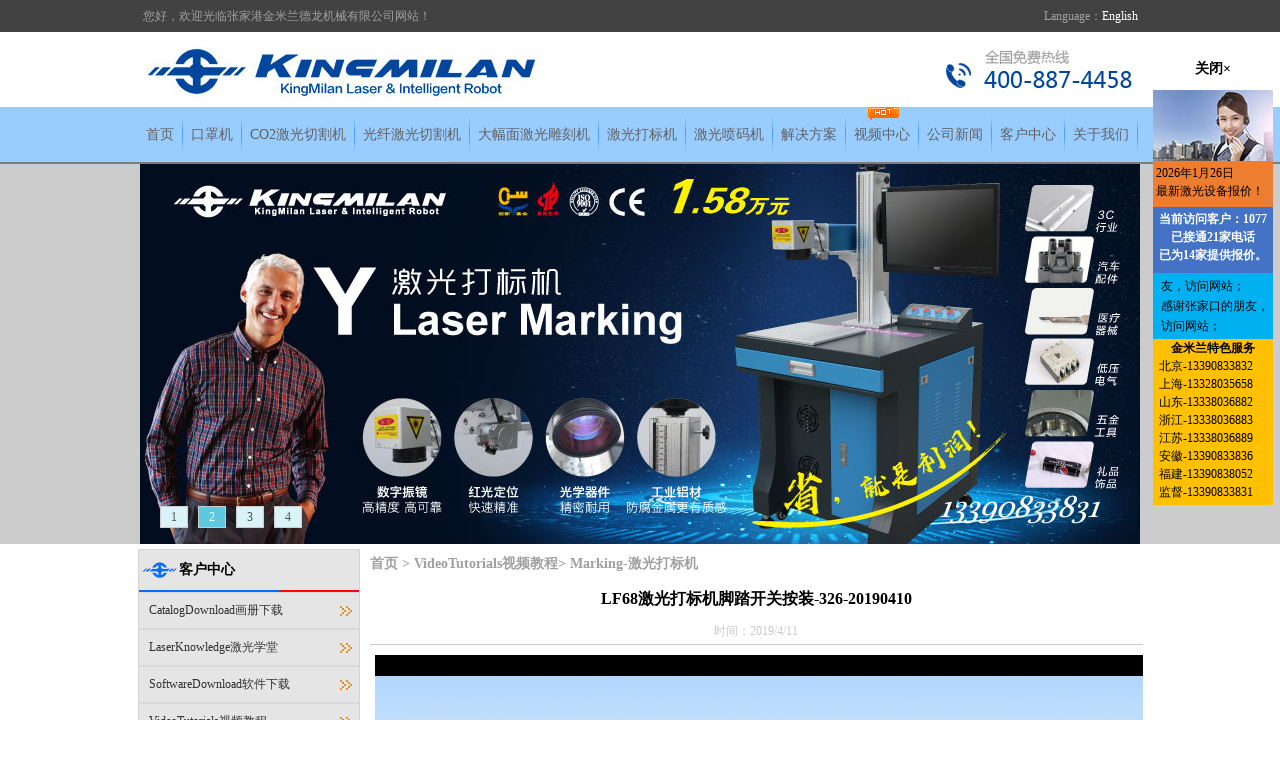

--- FILE ---
content_type: text/html
request_url: http://www.4008874458.com/fuwu/videotutorials-shipinjiaocheng/MarkingVideoTutorials-%E6%BF%80%E5%85%89%E6%89%93%E6%A0%87%E6%9C%BA%E8%A7%86%E9%A2%91%E6%95%99%E7%A8%8B/2019-4/1627.html
body_size: 6177
content:
<!doctype html>
<html>
<head>
<meta charset="utf-8">
<title>LF68激光打标机脚踏开关按装-326-20190410-张家港金米兰德龙机械有限公司</title>
<meta name="keywords" content="LF68激光打标机脚踏开关按装-326-20190410" />
<meta name="description" content="LF68激光打标机脚踏开关按装-326-20190410" />
<link rel="stylesheet" type="text/css" href="/skin/kml2016/style.css">
<link rel="stylesheet" type="text/css" href="/skin/kml2016/article.css">
<script charset="utf-8" type="text/javascript" src="/js/jquery-1.8.3.min.js"></script>
<script charset="utf-8" type="text/javascript" src="/js/fun.js"></script>
<script charset="utf-8" type="text/javascript"  src="/js/easySlider1.7.js"></script>
<script charset="utf-8" type="text/javascript" src="/ckplayer/ckplayerX/ckplayer.min.js"></script>
<script charset="utf-8" type="text/javascript" src="/js/MSClass.js"></script>
<script type="text/javascript">
$(function(){
	//------------------------------------------
	var time = null;
	var list = $(".navlist");
	var box = $(".navbox");
	var lista = list.find("a");
	
	for(var i=0,j=lista.length;i<j;i++){
		if(lista[i].className == "now"){
			var olda = i;
		}
	}
	
	var box_show = function(hei,index){
		box.stop().animate({
			left:96*(index+1>4?4:index),
			height:hei,
			opacity:1
		},400);
	}
	
	var box_hide = function(){
		box.stop().animate({
			height:0,
			opacity:0
		},400);
	}
	
	lista.hover(function(){
		lista.removeClass("now");
		$(this).addClass("now");
		clearTimeout(time);
		var index = list.find("a").index($(this));
		box.find(".cont").hide().eq(index).show();
		var _height = box.find(".cont").eq(index).height()+110;
		//alert(_height);
		if (index>0) {
		box_show(_height,index)
		}
	},function(){
		time = setTimeout(function(){	
			box.find(".cont").hide();
			box_hide();
		},50);
		lista.removeClass("now");
		lista.eq(olda).addClass("now");
	});
	
	box.find(".cont").hover(function(){
		var _index = box.find(".cont").index($(this));
		lista.removeClass("now");
		lista.eq(_index).addClass("now");
		clearTimeout(time);
		$(this).show();
		var _height = $(this).height()+110;
		box_show(_height,_index)
	},function(){
		time = setTimeout(function(){		
			$(this).hide();
			box_hide();
		},50);
		lista.removeClass("now");
		lista.eq(olda).addClass("now");
	});

});
</script>

</head>

<body>
<!-----------分隔符------------>
<div id="topNav">
	<div id="topNavMenu">
    	 您好，欢迎光临张家港金米兰德龙机械有限公司网站！
         <span>Language：<a href="http://en.4008874458.com/" target="_blank" style="color:#FFFFFF;" rel="external nofollow">English</a></span>
    </div>
</div>
<!-----------分隔符------------>
<div id="top">
	<ul>
    	<li><img src="/skin/kml2016/images/logo.jpg" width="400" height="70" alt="金米兰" title="金米兰"/></li>
        <li style="float:right;"><img src="/skin/kml2016/images/4008874458.png" width="200" height="70" alt="4008874458"/></li>
    </ul>
</div>
<!-----------分隔符------------>
<div class="nav_menu">
	<div class="nav">
		<div class="navlist" id="navlist">
			<ul id="navfouce">
				<li><a href="http://www.4008874458.com/">首页</a></li>
                <li><a href="/c/343.html">口罩机</a></li>
                <li><a href="/c/202.html">CO2激光切割机</a></li>
                <li><a href="/c/250.html">光纤激光切割机</a></li>
                <li><a href="/c/203.html">大幅面激光雕刻机</a></li>
                <li><a href="/c/204.html">激光打标机</a></li>
                <li><a href="/c/211.html">激光喷码机</a></li>
                <li><a href="/c/221.html">解决方案</a></li>
                <li><a href="/c/215.html">视频中心</a></li>
                <li><a href="/c/205.html">公司新闻</a></li>
                <li><a href="/c/216.html" rel="external nofollow">客户中心</a></li>
                <li><a href="/c/222.html" rel="external nofollow">关于我们</a></li>
			</ul>
                <div style=" position:absolute; z-index:99;left:730px;"><img src="/skin/kml2016/images/hot.gif" /></div>
		</div>
		
		<div class="navbox" id="navbox" style="height:0px;opacity:0;overflow:hidden;">
			<div class="cont" style="display:none;"></div>
			<div class="cont" style="display:none;">
            	<ul>
                	
                </ul>
            </div>
			<div class="cont" style="display:none;">
            	<ul>
                	<li><a href='/c/313.html'>双头及多头CO2激光切割机</a></li><li><a href='/c/247.html'>大幅面CO2激光裁床</a></li><li><a href='/c/245.html'>单头CO2激光切割机</a></li><li><a href='/c/241.html'>自动送料CO2激光切割机</a></li><li><a href='/c/240.html'>CCD视觉定位CO2切割机</a></li><li><a href='/c/237.html'>金属薄板CO2激光切割机</a></li>
                </ul>
            </div>
			<div class="cont" style="display:none;">
            	<ul>
                	<li><a href='/c/258.html'>3015中功率金属薄板激光切割机</a></li><li><a href='/c/256.html'>4020中高功率金属板激光切割机</a></li><li><a href='/c/253.html'>管材激光切割机</a></li><li><a href='/c/251.html'>超大幅面金属板激光切割机</a></li>
                </ul>
            </div>
			<div class="cont" style="display:none;">
            	<ul>
                	
                </ul>
            </div>
			<div class="cont" style="display:none;">
            	<ul>
                	<li><a href='/c/230.html'>光纤激光打标机</a></li><li><a href='/c/342.html'>大幅面激光打标机</a></li><li><a href='/c/312.html'>MOPA激光打标机</a></li><li><a href='/c/236.html'>半导体激光打标机</a></li><li><a href='/c/235.html'>3D激光打标机</a></li><li><a href='/c/232.html'>紫外激光打标机</a></li><li><a href='/c/231.html'>CO2激光打标机</a></li>
                </ul>
            </div>
			<div class="cont" style="display:none;">
            	<ul>
                	<li><a href='/c/261.html'>UV紫外激光喷码机</a></li><li><a href='/c/260.html'>CO2激光喷码机</a></li><li><a href='/c/259.html'>Fiber光纤激光喷码机</a></li>
                </ul>
            </div>
			<div class="cont" style="display:none;">
            	<ul>
                	<li><a href='/c/268.html'>建筑管材行业</a></li><li><a href='/c/267.html'>激光自动化加工</a></li><li><a href='/c/266.html'>灯饰照明行业</a></li><li><a href='/c/265.html'>制鞋箱包行业</a></li><li><a href='/c/264.html'>纺织服装行业</a></li><li><a href='/c/263.html'>广告礼品行业</a></li><li><a href='/c/221.html'>印刷包装行业</a></li><li><a href='/c/220.html'>五金模具行业</a></li><li><a href='/c/219.html'>食品药品行业</a></li>
                </ul>
            </div>
			<div class="cont" style="display:none;">
            	<ul>
                	<li><a href='/c/289.html'>8-Automation定制类激光设备</a></li><li><a href='/c/283.html'>7-3DMarking3D激光打标机</a></li><li><a href='/c/281.html'>6-Welding激光焊接机</a></li><li><a href='/c/213.html'>1-CompanyNews公司新闻</a></li><li><a href='/c/280.html'>2-FiberCutting激光切割机</a></li><li><a href='/c/215.html'>3-Marking激光打标机</a></li><li><a href='/c/214.html'>4-Engraving激光雕刻机</a></li><li><a href='/c/262.html'>5-Printing激光喷码机</a></li><li><a href='/c/330.html'>9-Face mask Machine平面口罩机</a></li><li><a href='/c/331.html'>10-KN95 mask machine KN95口罩机</a></li><li><a href='/c/332.html'>11-Ear wire welding machine耳线焊接机</a></li>
                </ul>
            </div>
            <div class="cont" style="display:none;">
                <ul>
                	<li><a href='/c/205.html'>公司新闻</a></li><li><a href='/c/209.html'>行业新闻</a></li>
                </ul>
            </div>
            <div class="cont" style="display:none;">
            	<ul>
                	<li><a href='/c/317.html'>CatalogDownload画册下载</a></li><li><a href='/c/229.html'>LaserKnowledge激光学堂</a></li><li><a href='/c/218.html'>SoftwareDownload软件下载</a></li><li><a href='/c/217.html'>VideoTutorials视频教程</a></li><li><a href='/c/216.html'>SaleService售后服务</a></li>
                </ul>
            </div>
			<div class="cont" style="display:none;">
            	<ul>
                	<li><a href='/c/276.html'>联系我们</a></li><li><a href='/c/275.html'>企业文化</a></li><li><a href='/c/269.html'>战略合作伙伴</a></li><li><a href='/c/228.html'>诚聘英才</a></li><li><a href='/c/226.html'>金米兰荣誉</a></li><li><a href='/c/225.html'>发展历程</a></li><li><a href='/c/224.html'>VIP合作伙伴</a></li><li><a href='/c/222.html'>公司简介</a></li>
                </ul>
            </div>
		</div>
	</div>
</div>
<!-----------分隔符------------>
<div id="kml_IndexBanner">
    <div id="kml_IndexBanner_Text_slider">
        <div id="slider">
            <ul>				
                <li><a href=""><img src="/skin/kml2016/images/banners/b1.jpg" alt="" /></a></li>
                <li><a href=""><img src="/skin/kml2016/images/banners/b2.jpg" alt="" /></a></li>
                <li><a href=""><img src="/skin/kml2016/images/banners/b3.jpg" alt="" /></a></li>
                <li><a href=""><img src="/skin/kml2016/images/banners/b4.jpg" alt="" /></a></li>
            </ul>
        </div>
    </div>
</div>
<script type="text/javascript">
		$(document).ready(function(){	
			$("#slider").easySlider({
				auto: true,
				continuous: true,
				numeric: true,
				nextId: "slider1next",
				prevId: "slider1prev"
			});
		});	
	</script>

<!-----------分隔符------------>
<div class="contentone">
	<div class="contentoneleft">
    	<h3><span>客户中心</span></h3>
        <div class="extmenu">
		<ul>
            <li class="mainMenu"><a href='/c/317.html'>CatalogDownload画册下载</a><ul>
<li><a href='/c/329.html'>2019Catalog-2019版目录</a></li>
<li><a href='/c/325.html'>2018Catalog-2018版目录</a></li>
<li><a href='/c/324.html'>2017Catalog-2017版目录</a></li>
</ul>
</li>
<li class="mainMenu"><a href='/c/229.html'>LaserKnowledge激光学堂</a></li>
<li class="mainMenu"><a href='/c/218.html'>SoftwareDownload软件下载</a><ul>
<li><a href='/c/274.html'>PrintingSoftware-激光喷码机</a></li>
<li><a href='/c/273.html'>MarkingSoftware激光打标机</a></li>
<li><a href='/c/272.html'>EngravingSoftware-激光雕刻机</a></li>
<li><a href='/c/271.html'>FiberCuttingSoftware-光纤激光切割机</a></li>
</ul>
</li>
<li class="mainMenu"><a href='/c/217.html'>VideoTutorials视频教程</a><ul>
<li><a href='/c/323.html'>FiberCutting-光纤激光切割机</a></li>
<li><a href='/c/322.html'>CO2Engraving-CO2激光雕刻机</a></li>
<li><a href='/c/321.html'>Printing-激光喷码机</a></li>
<li><a href='/c/320.html'>Marking-激光打标机</a></li>
</ul>
</li>
<li class="mainMenu"><a href='/c/216.html'>SaleService售后服务</a></li>

        </ul>
        </div>
        <img src="/skin/kml2016/images/left_message.jpg"/>
        <img src="/skin/kml2016/images/left_contact.jpg"/>
    </div>
    <div class="contentoneright">
        <div class="contentoneclassName"><a href='http://www.4008874458.com'>首页</a>&nbsp;&gt;&nbsp;<a href='/c/217.html'>VideoTutorials视频教程</a>&gt;&nbsp;<a href='/c/320.html'>Marking-激光打标机</a></div>
        <div class="contentTitle">LF68激光打标机脚踏开关按装-326-20190410</div>
        <div class="contentInfo">时间：2019/4/11</div>
        <div class="contentAll">
        	<div id="a1" style="margin-left:5px; width:770; height:500px;"></div>	
				<script type="text/javascript">
					var videoObject = {
						container: '#a1', //容器的ID或className
						variable: 'player',//播放函数名称
						poster:'http://www.4008874458.com/skin/kml2016/images/logo-v.png',//封面图片
						//flashplayer:true,
						video: [//视频地址列表形式
							['http://v.4008874458.com/uploadfile/article/media/20190409/LF68-FootSwitch-326-20190410.mp4', 'video/mp4'],
						]
					};
					var player = new ckplayer(videoObject);
				</script>
                  <p>
	LF68激光打标机脚踏开关按装-327-20190410
</p>
<p>
	<img width="380" height="234" title="" align="" alt="" src="/uploadfile/article/image/20190411/20190411091446534653.jpg" /> <img width="380" height="236" title="" align="" alt="" src="/uploadfile/article/image/20190411/20190411091588948894.jpg" /> 
</p>
<p>
	<img width="380" height="236" title="" align="" alt="" src="/uploadfile/article/image/20190411/20190411091599149914.jpg" /> <img width="380" height="235" title="" align="" alt="" src="/uploadfile/article/image/20190411/20190411091555885588.jpg" /> 
</p>
        	</div>

        <div class="contentLy">
            <div id="message2">
                <div id="msgtitle2"><p><span id="spantitle2">LF68激光打标机脚踏开关按装-326-20190410</span>*必填项</p></div>
                    <ul>
                      <li><span>联系人：</span>
                        <input type="text" size="20" name="msglxr2" id="msglxr2">
                        请填写您的真实姓名 *</li>
                      <li><span>手机号码：</span>
                        <input type="text" size="20" name="msgmobphone2" id="msgmobphone2">
                        请填写您的联系电话 *</li>
                      <li><span>E-mail：</span>
                        <input type="text" size="80" name="msgemail2" id="msgemail2">
                      </li>
                      <li><span>采购意向简述：</span>
                        <textarea cols="60" rows="3" name="msgcontext2" id="msgcontext2"></textarea>
                        *</li>
                      <li><span></span>请填写采购的产品数量和产品描述，方便我们进行统一备货。</li>
                      <li><span>验证码：</span>
                        <input type="text" size="6" maxlength="6" name="msgcheckcode2" id="msgcheckcode2">
                        *&nbsp;<img  id='checkcodeimg2' src='/checkcode/checkcode.png' style=" cursor:pointer;" /></li>
                      <li>
                        <input id="send2" class="botton2" type="button" value="提交">
                      </li>
                    </ul>
                    <div id="msgstr2"></div>
               </div>
        </div>        
        <div class="contentPN">上一条：<a href='/fuwu/videotutorials-shipinjiaocheng/MarkingVideoTutorials-激光打标机视频教程/2019-4/1626.html'>LF68 laser marking machine light test-325-20190410</a>&nbsp;&nbsp;&nbsp;&nbsp;下一条:<a href='/fuwu/videotutorials-shipinjiaocheng/MarkingVideoTutorials-激光打标机视频教程/2019-4/1628.html'>LF68 laser marking machine Foot switch installed -327-20190410</a></div>
        <div class="contentTJ"><p style="font-weight:bold;">推荐阅读:</p>
          <ul>                <li><a href="/fuwu/videotutorials-shipinjiaocheng/MarkingVideoTutorials-激光打标机视频教程/2019-4/1632.html" target="_blank">LF68 laser marking machine  QR marking-331-20190413</a></li>
                <li><a href="/fuwu/videotutorials-shipinjiaocheng/MarkingVideoTutorials-激光打标机视频教程/2019-4/1631.html" target="_blank">LF68激光打标机不锈钢二维码打印示范-330-20190412</a></li>
                <li><a href="/fuwu/videotutorials-shipinjiaocheng/MarkingVideoTutorials-激光打标机视频教程/2019-4/1630.html" target="_blank">LF68 laser marking machine software editing-329-20190411</a></li>
                <li><a href="/fuwu/videotutorials-shipinjiaocheng/MarkingVideoTutorials-激光打标机视频教程/2019-4/1629.html" target="_blank">LF68激光打标机常用编辑-328-20190412</a></li>
                <li><a href="/fuwu/videotutorials-shipinjiaocheng/MarkingVideoTutorials-激光打标机视频教程/2019-4/1628.html" target="_blank">LF68 laser marking machine Foot switch installed -327-20190410</a></li>
                <li><a href="/fuwu/videotutorials-shipinjiaocheng/MarkingVideoTutorials-激光打标机视频教程/2019-4/1627.html" target="_blank">LF68激光打标机脚踏开关按装-326-20190410</a></li>
</ul>
        </div>
    </div>
</div>



<!-----------分隔符------------>
<div style=" clear:both;"></div>
<div id="bottom">
	<div id="bottom_content">
    	<ul>
        	<li>金米兰激光（www.4008874458.com）版权所有/<a href="https://beian.miit.gov.cn/" target="_blank" rel="external nofollow">苏ICP备13013100号-5</a><br>
<span style="color:#4873E7">国内销售：东北(电话+微信):13328035658　西北(电话+微信):13338036882　华北(电话+微信):13338036883　华南(电话+微信):13390833836　<br>
　　　　　华中(电话+微信):13390838052　华东(电话+微信):13338036889　公司邮箱：admin@4008874458.com</span><br>
<span style="color:#4873E7">国际销售：Zero(WhatsApp):+86-13390833831　William(WhatsApp):+86-13390830400　Jenny(WhatsApp):+86-13390830411<br>
　　　　　Lisa(WhatsApp):+86-13390830422　Alice(WhatsApp):+86-13390830455　Jack(WhatsApp):+86-13390830477<br>
　　　　　Lucas(WhatsApp):+86-13338036880　Sophia(WhatsApp):+86-13390830898<br>
　　　　　Email:Sales@4008874458.com　Service@4008874458.com</span><br>

<span style="color:#4873E7">公司工厂：固话：0512-5858 4418，采购：13390838801，QQ：2198287652</span><br>
<span style="color:#4873E7">公司总部：免费电话：4008874458　固话：0512-5858 4458　传真:0512-5858 4498</span><br>
工厂地址：江苏省苏州张家港市经济开发区长兴西路8号　邮编：215638　公司网店：<a href="http://kingmilanlaser.1688.com" target="_blank" rel="external nofollow">http://kingmilanlaser.1688.com</a>        
<script type="text/javascript">var cnzz_protocol = (("https:" == document.location.protocol) ? " https://" : " http://");document.write(unescape("%3Cspan id='cnzz_stat_icon_5119481'%3E%3C/span%3E%3Cscript src='" + cnzz_protocol + "s9.cnzz.com/stat.php%3Fid%3D5119481%26show%3Dpic' type='text/javascript'%3E%3C/script%3E"));</script>
　<a target="_blank" href="/htmlsitemap.html">Html 地图</a>　<a target="_blank" href="/sitemap.xml">XML 地图</a>
</li>
        </ul>
    </div>
</div>

<div class="OnlineService_Bg">
    <div class="iplog">
<div class="lc0">
关闭× 
  </div>
  <div class="lc1"><img src="/skin/kml2016/pic/s5.jpg"/></div>
  <div class="lc2" id="lc2">loading...</div>
  <div class="lc3" id="lc3">loading...</div>
  <div class="lc4" id="lc4">loading...</div>
      <div class="lc5">
        <p style="text-align:center; font-weight:bold; font-size:12px;">金米兰特色服务</p>
    <p>北京-13390833832<br>
上海-13328035658<br>
山东-13338036882<br>
浙江-13338036883<br>
江苏-13338036889<br>
安徽-13390833836<br>
福建-13390838052<br>
监督-13390833831
    </p>
      </div>
    </div>
</div>


<!--
<div class="OnlineService_Bg">
	<div class="OnlineService_Box">
		<div class="OnlineService_QQBox">
            <ul>
                <li><span>技术1：</span><a target="_blank" href="http://wpa.qq.com/msgrd?v=3&uin=188069988&site=qq&menu=yes"><img border="0" src="http://wpa.qq.com/pa?p=2:188069988:51" alt="点击这里给我发消息" title="点击这里给我发消息"/></a></li>
                <li><span>咨询1：</span><a target="_blank" href="http://wpa.qq.com/msgrd?v=3&uin=14917745&site=qq&menu=yes"><img border="0" src="http://wpa.qq.com/pa?p=2:14917745:51" alt="点击这里给我发消息" title="点击这里给我发消息"/></a></li>
                <li><span>咨询2：</span><a target="_blank" href="http://wpa.qq.com/msgrd?v=3&uin=905154288&site=qq&menu=yes"><img border="0" src="http://wpa.qq.com/pa?p=2:905154288:51" alt="点击这里给我发消息" title="点击这里给我发消息"/></a></li>
                <li><span>咨询3：</span><a target="_blank" href="http://wpa.qq.com/msgrd?v=3&uin=1518721213&site=qq&menu=yes"><img border="0" src="http://wpa.qq.com/pa?p=2:1518721213:51" alt="点击这里给我发消息" title="点击这里给我发消息"/></a></li>
                <li><span>咨询4：</span><a target="_blank" href="http://wpa.qq.com/msgrd?v=3&uin=978801016&site=qq&menu=yes"><img border="0" src="http://wpa.qq.com/pa?p=2:978801016:51" alt="点击这里给我发消息" title="点击这里给我发消息"/></a></li>
            </ul>
        </div>

        <div class="OnlineService_weixin"></div>
        <div class="OnlineService_toTop"><a href="#">返回顶部</a></div>
	</div>
</div>
-->
<!--
<div class="RightFloat">
	<div class="RightFloat_hide">×</div>
	<div class="RightFloat_Box">
    	<ul>
            <li><img src="/skin/kml2016/images/sig.jpg" /></li>

            <li><a href="http://www.4008874458.com/class.asp?id=276" target="_blank"><img src="/skin/kml2016/images/banners/1.jpg" /></a></li>
            <li><a href="http://www.4008874458.com/class.asp?id=276" target="_blank"><img src="/skin/kml2016/images/banners/2.jpg" /></a></li>
            <li><a href="http://www.4008874458.com/class.asp?id=276" target="_blank"><img src="/skin/kml2016/images/banners/3.jpg" /></a></li>

        </ul>
    </div>
</div>

<script language="javascript" src="http://bwt.zoosnet.net/JS/LsJS.aspx?siteid=BWT98997141&float=1&lng=cn"></script>
-->

<div id="messageWindowBox">
  <div id="messageWindowBoxCloseX"><img src="/skin/kml2016/images/ca.png" style="cursor:pointer;"></div>
  <div id="message">
    <div id="msgtitle"><p><span id="spantitle">金米兰喷码机</span>*必填项</p></div>
    <ul>
      <li><span>联系人：</span>
        <input type="text" size="20" name="msglxr" id="msglxr">
        请填写您的真实姓名 *</li>
      <li><span>手机号码：</span>
        <input type="text" size="20" name="msgmobphone" id="msgmobphone">
        请填写您的联系电话 *</li>
      <li><span>E-mail：</span>
        <input type="text" size="58" name="msgemail" id="msgemail">
      </li>
      <li><span>采购意向简述：</span>
        <textarea cols="60" rows="5" name="msgcontext" id="msgcontext"></textarea>
                        *</li>
                      <li><span></span>请填写采购的产品数量和产品描述，方便我们进行统一备货。</li>
                      <li><span>验证码：</span>
                        <input type="text" size="6" maxlength="6" name="msgcheckcode" id="msgcheckcode">
                        *&nbsp;<img  id='checkcodeimg' src='/checkcode/checkcode.png' style=" cursor:pointer;" /></li>
                      <li>
                        <input id="send" class="botton" type="button" value="提交">
                      </li>
                    </ul>
                    <div id="msgstr"></div>
               </div>
 </div>

<!-----------分隔符------------>
</body>
</html>


--- FILE ---
content_type: text/css
request_url: http://www.4008874458.com/skin/kml2016/style.css
body_size: 2915
content:
@charset "utf-8";
/* CSS Document */
html, body, div, h1, h2, h3, h4, h5, h6, ul, ol, dl, li, dt, dd, p, blockquote,
pre, form, fieldset, table, th, td, iframe { margin: 0px; padding: 0px;}

html {
	background:#FFF;
	background-color: #FFFFFF;
}
img{
	border:none;
}
ul{
	list-style:none;
}
body,td,th {
	font-size: 12px;
	color: #000000;
}
a:link {
	color: #000000;
	text-decoration: none;
}
a:visited {
	color: #000000;
	text-decoration: none;
}
a:hover {
	color: #000000;
	text-decoration: none;
}
a:active {
	color: #000000;
	text-decoration: none;
}
table{
	border-collapse:collapse;	
}
table td{
	padding-left:5px;
}

/*-----------------------------*/
#topNav{
	width: 100%;
	height: 32px;
	background-color: #424242;
	color: #A0A0A0;
}
#topNavMenu{
	padding-left:10px;
	width: 1005px;
	height: 32px;
	line-height:32px;
	margin-right: auto;
	margin-left: auto;
}
#topNavMenu a.a1{
	color:#A0A0A0;
}
#topNavMenu span{
	width: 380px;
	height: 32px;
	float:right;
	text-align:right;
	padding-right:10px;
}
/*-----------------------------*/
#top{
	width: 1000px;
	height: 75px;
	margin: 0 auto;
}
#top li{
	height: 70px;
	margin-top:5px;
	float:left;	
}
/*-------------------------------------------------------------------------*/
/* nav_menu */
.nav_menu{width:100%; height: 55px; background-color: #99ccff; border-bottom:2px solid #7d7d7d;}
.nav_menu.fixed{width:100%; position:fixed; top:0px; z-index:999; }
.nav{width:1005px;height:55px;position:relative;margin:0 auto;}
.nav .navlist li{float:left;}
.nav .navlist a{float:left;display:block; padding-left:8px; padding-right:9px;height:55px; line-height:55px;text-align:center; font-size:14px;color:#626262; background:url(images/line1.jpg) no-repeat right ;}
.nav .navlist a:hover{color:#fff;}
.nav .navlist a:hover,.nav .navlist .now{color:#fff;background:#00479c;}

.nav .navbox{position:absolute;top:57px;width:720px; background:#99ccff;filter:alpha(opacity=0);opacity:0;border-bottom:2px solid #cccccc; z-index:1;}
.nav .cont{width:720px;padding:15px;}
.nav .cont li{ float:left; width:215px; height:30px; line-height:30px; margin-left:20px; list-style-type:disc; list-style-position:outside; font-size:14px;}
/*-----------------------------------------*/
#kml_IndexBanner{
	width: 100%;
	height: 380px;
	background-color: #CCCCCC;
}
#kml_IndexBanner_Text_slider{
	width: 1000px;
	height: 380px;
	margin: 0 auto;
	overflow:hidden;
}
/* Easy Slider */

	#slider ul, #slider li{
		margin:0;
		padding:0;
		list-style:none;
		}
	#slider li{ 
		/* 
			define width and height of list item (slide)
			entire slider area will adjust according to the parameters provided here
		*/ 
		width:1000px;
		height:380px;
		overflow:hidden; 
		}	
	#prevBtn, #nextBtn, #slider1next, #slider1prev{ 
		display:block;
		width:30px;
		height:77px;
		position:absolute;
		left:-30px;
		top:71px;
		z-index:1000;
		}	
	#nextBtn, #slider1next{ 
		left:696px;
		}														
	#prevBtn a, #nextBtn a,	#slider1next a, #slider1prev a{  
		display:block;
		position:relative;
		width:30px;
		height:77px;
		background:url(../images/btn_prev.gif) no-repeat 0 0;	
		}	
	#nextBtn a, #slider1next a{ 
		background:url(../images/btn_next.gif) no-repeat 0 0;	
		}	
		
	/* numeric controls */	

	#kml_IndexBanner_Text_slider ol#controls{
		position:relative;
		top:-50px;
		left:20px;
		margin:1em 0;
		padding:0;
		height:20px;	
		}
	#kml_IndexBanner_Text_slider ol#controls li{
		margin:0 10px 0 0; 
		padding:0;
		float:left;
		list-style:none;
		height:20px;
		line-height:28px;
		}
	#kml_IndexBanner_Text_slider ol#controls li a{
		float:left;
		height:20px;
		line-height:20px;
		border:1px solid #ccc;
		background:#DAF3F8;
		color:#555;
		padding:0 10px;
		text-decoration:none;
		}
	#kml_IndexBanner_Text_slider ol#controls li.current a{
		background:#5DC9E1;
		color:#fff;
		}
	#kml_IndexBanner_Text_slider ol#controls li a:focus, #prevBtn a:focus, #nextBtn a:focus{outline:none;}
	
/* // Easy Slider */
/*-----------------------------------------*/
#bottom{
	width: 100%;
	height:200px;
	background-color:#eaeaea;
	margin-top:30px;
	clear:both;
}
#bottom_content{
	width:1005px;
	height:200px;
	margin: 0 auto;
	line-height:1.5em;
	color:#8d8d8d;
}
#bottom_content li{
	height:58px;
	margin-top:5px;
	float:left;
	padding:5px;
}
#bottom_content li a{
	color:#8d8d8d;
}

/*在线客服
.OnlineService_Bg {width:135px;overflow:hidden;position:fixed;left:5px;bottom:35px;z-index:10;}*/
.OnlineService_Bg {width:125px;overflow:hidden;position:fixed;right:2px;top:60px;z-index:10;}
.OnlineService_Box {width:100%;overflow:hidden;}

.OnlineService_QQBox { clear:both;width:133px;overflow:hidden;border:1px solid #cecece;margin-top:10px;margin-bottom:10px;background:#f5f5f5;}
.OnlineService_QQBox ul{ padding-left:5px;}
.OnlineService_QQBox li {width:123px;height:25px;overflow:hidden;font-size:12px;line-height:25px;color:#666;cursor:pointer; padding-bottom:5px; margin-bottom:5px; text-align:left; border-bottom: 1px solid #dedede;}
.OnlineService_QQBox li:hover {filter:alpha(opacity=50); /*IE滤镜，透明度50%*/-moz-opacity:0.5; /*Firefox私有，透明度50%*/opacity:0.5;/*其他，透明度50%*/}
.OnlineService_QQBox li a {text-decoration: none;color: #666;}
.OnlineService_QQBox li span { position:relative; top:-8px;}

.OnlineService_weixin {width:90px;height:90px; background: no-repeat url(images/weixin.jpg); margin-bottom:5px;}

.OnlineService_toTop {width:90px;height:90px;margin-bottom:10px;}
.OnlineService_toTop a {display:block;width:90px;height:33px;background-color:#096ef7;padding-top:57px;line-height:30px;font-size:16px;text-align:center;color:#fff;background-image:url(images/icon_Top.png);background-repeat:no-repeat;background-position:center 8px;cursor:pointer;text-decoration:none;color:#fff}
 /*在线客服end*/
/*右侧浮动*/
.RightFloat {width:135px;overflow:hidden;position:fixed;right:1px;bottom:465px;z-index:11;}
.RightFloat_hide{width:140px; padding-right:10px; height:20px; font-size:12px; line-height:20px; cursor:pointer; text-align:right; color:#BEBEBE;}
.RightFloat_Box {width:100%;overflow:hidden; }
.RightFloat_Box li{width:135px; height:213x; overflow:hidden; text-align:center; margin-bottom:1px;background-color: #DCDCDC;}
/*右侧浮动end*/


/*left_iplog*/
.iplog{width:120px;height:445px;font-size:12px; line-height:1.5em;overflow:hidden;}
.lc0{height:30px;overflow:hidden;text-align:center;font-size:14px;  font-weight:bold; cursor:pointer;}
.lc1{height:71px;background-color:#ffc000;overflow:hidden;}
.lc1 img{ width:120px; height:71px;}
.lc2{height:40px; background-color:#ed7d31;padding:3px;font-size:12px;overflow:hidden;}
.lc3{height:60px; background-color:#4472c4;padding:3px;font-size:12px; font-weight:bold;color:#FFF; text-align:center;}
.lc4{height:60px; background-color:#00b0f0;padding:3px; overflow:hidden; line-height:20px}
.lc5{height:300px; background-color:#ffc000;padding:0px 3px 0px 3px;overflow:hidden;}
.lc5 p{ margin:0px 3px;}
/*left_iplog_end*/

/*------------------留言窗口--------------------*/
#messageWindowBox{
    width: 714px;
    height: 416px;
    display: block;
    position: fixed;
    top: 10%;
    left: 50%;
    list-style: none;
    color: #AEAEAE;
    z-index: 999;/*overflow:hidden;*/
    display:none;
}
#messageWindowBoxCloseX {
    width: 100px;
    height: 26px;
    line-height: 26px;
    text-align: right;
    position: absolute;
    right: 15px;
    top: 15px;/*  background-color:#27931B;*/
}
#message {
    width: 700px;
    height: 390px;
    margin: 5px;
    border-radius: 6px;
    -moz-border-radius: 6px;
    box-shadow: 6px 6px 3px #888888;
    border: #CECECE 2px solid;
    background-color:#FFFFFF;
}
#message li {
    width: 700px;
    margin: 0px auto 5px auto;
    float: left;
    padding-left:40px;
    list-style: none;
    display: inline-block;
}
#message li span {
    width: 90px;
    display: inline-block;
    text-align: right;
}

#message li img {
    margin: auto 0;
}
#message li input, textarea {
    border-color: #BBBBBB;
    margin-right: 10px;
}
#message .botton2 {
    width: 200px;
}
#msgstr {
    color: #FF0000;
    text-align: center;
}
#msgtitle {
    margin: 40px 5px 5px 5px;
    border-bottom: #CECECE 2px solid;
    color: #2B2B2B;
}
#msgtitle p {
    text-align:right;
    padding-right: 30px;
    color: red;
}
#msgtitle p span {
    width: 500px;
    text-align: left;
    float:left;
    color:#5B5B5B;
}
/*--------------------*/
#message2 {
    width: 763px;
    height: 320px;
    margin: 5px;
    border: #CECECE 2px solid;
    background-color:#FFFFFF;
}
#message2 li {
    width: 720px;
    margin: 0px auto 5px auto;
    float: left;
    padding-left:40px;
    list-style: none;
    display: inline-block;
}
#message2 li span {
    width: 90px;
    display: inline-block;
    text-align: right;
}

#message2 li img {
    margin: auto 0;
}
#message2 li input, textarea {
    border-color: #BBBBBB;
    margin-right: 10px;
}
#message2 .botton2 {
    width: 200px;
}
#msgstr2 {
    color: #FF0000;
    text-align: center;
}
#msgtitle2 {
    margin: 10px 5px 5px 5px;
    border-bottom: #CECECE 2px solid;
    color: #2B2B2B;
}
#msgtitle2 p {
    text-align:right;
    padding-right: 30px;
    color: red;
}
#msgtitle2 p span {
    width: 500px;
    text-align: left;
    float:left;
    color:#5B5B5B;
}

--- FILE ---
content_type: text/css
request_url: http://www.4008874458.com/skin/kml2016/article.css
body_size: 2059
content:
@charset "utf-8";
/* CSS Document */

.contentone{width: 1005px; margin: 0 auto; margin-top:5px;}
.contentoneleft{ width:220px; float:left;border:solid 1px #D4D4D4;}
.contentoneleft h3{ width:220px;height:40px;line-height:40px;font-size:14px;font-weight:bold; border-bottom:2px solid #FF0700;/*background-color:#e5e5e5;*/ background:#e5e5e5 url(images/jml1.png) no-repeat 0px 10px}
.contentoneleft h3 span{ padding-left:40px;width:100px;height:40px;position:relative; display:block;border-bottom:2px solid #096EF7;}
.contentoneleft h4{ padding-left:40px;width:180px;height:29px;line-height:29px;font-size:14px;font-weight:bold; background-color:#e5e5e5;}
.contentoneleft ul{ }
.contentoneleft li{width:204px; height:29px;line-height:29px;list-style-type:square;  list-style-position:inside;}
.contentoneleft li a{color:#000;}
.contentoneleft li a:hover{color:#000;}
.contentoneleft li img{ margin-top:20px;}

.contentoneright{width:773px;float:right;}
.contentoneright .contentoneclassName{width:773px;height:30px;font-size:14px; color:#a0a0a0; font-weight:bold; line-height:30px;}
.contentoneright .contentoneclassName a{color: #a0a0a0;}
.contentoneright .contentoneclassName a.hover{color: #a0a0a0;}
.contentoneright .contentTitle{width:773px;font-size:16px; font-weight:bold; text-align:center; height:40px; line-height:40px;}
.contentoneright .contentInfo{width:773px; height:25px; line-height:25px; text-align:center; color:#c9c9c9; border-bottom:1px solid #c9c9c9;}
.contentoneright .contentAll{width:773px; padding-top:10px; line-height:1.8em; overflow:hidden; color: #2B2B2B;}
.contentoneright .contentAll a{color: #2B2B2B;}
.contentoneright .contentAll a.hover{color: #2B2B2B;}

.contentoneright .contentList{width:773px;float:left;}
.contentoneright .contentList li{width:773px; height:145px; float:left;/* background-color:#2D73D1;*/ margin-top:10px; border-bottom:3px solid #bfbfbf;}
.contentoneright .contentList li img{width:200px; height:135px; float:left; margin:4px 0px 0px 4px; border:1px solid #bfbfbf; background:url(images/imglistdefaultbj.jpg) no-repeat;}
.contentoneright .contentList li .contentListright{width:541px; height:145px; float:right; padding:0px 10px 0px 10px;}
.contentoneright .contentList li .contentListright h3{width:541px; height:25px; line-height:25px; display:block;}
.contentoneright .contentList li .contentListright span{width:541px; height:25px; line-height:25px; display:block ; color:#a0a0a0;}
.contentoneright .contentList li .contentListright p{width:541px; line-height:1.5em;}

.contentoneright .contentListSP{width:773px; float:left;}
.contentoneright .contentListSP li{width:220px; height:175px; float:left; background-color:#2D73D1; margin-top:20px; margin-left:20px; background:url(images/tv.jpg);}
.contentoneright .contentListSP li img{width:216px; height:132px;margin-left:2px; margin-top:2px;}
.contentoneright .contentListSP li span{width:216px; height:20px; display:block; line-height:20px;background-color:#00a0e9; margin-left:2px; margin-top:-4px; text-align:center;}
.contentoneright .contentListSP li span a{color:#FFFFFF;}

.contentoneright .contentListYP{width:773px;float:left;}
.contentoneright .contentListYP li{width:150px; height:155px; float:left; margin-top:20px; margin-left:35px;}
.contentoneright .contentListYP li img{width:150px; height:125px; border:1px solid #dcdcdc;}
.contentoneright .contentListYP li span{width:150px; height:20px; display:block; line-height:20px;margin-top:5px; text-align:center; overflow:hidden;}
.contentoneright .contentListYP li span a{color:#000; }

.contentoneright .contentListnoPic{width:753px;float:left;}
.contentoneright .contentListnoPic li{width:733px; height:25px; line-height:25px;font-size:14px; list-style:inside disc; margin-left:20px;}
.contentoneright .contentListnoPic li span{height:25px; color:#a0a0a0; font-size:12px; margin-left:20px;}

.contentoneright .contentPN{width:773px; height:25px; float:left; margin-top:10px; color:#5B5B5B;}
.contentoneright .contentPN a{color:#5B5B5B;}

.contentoneright .contentTJ{width:763px; height:75px; float:left; margin-top:10px; color:#2B2B2B; padding:5px; background-color:#E5E5E5;}
.contentoneright .contentTJ a{color:#2B2B2B;}
.contentoneright .contentTJ a.hover{color:#2B2B2B;}
.contentoneright .contentTJ li{float:left; width:370px; height:17px; line-height:17px;overflow:hidden;}
.contentoneright .contentLy{clear:both; width:763px; float:left; margin-top:10px;}
/*contentone_end*/

/*主菜单样式*/
.extmenu .mainMenu{
	/*字体大小*/
	font-size: 12px;
	/*添加背景图片*/
	background-color:#e5e5e5;
	border-bottom: solid 1px #D9D9D9;
	/*主菜单宽度*/
	width: 220px;
	height:35px;
	line-height:35px;
}
/*子菜单样式*/
.extmenu li{
	/*背景色*/
	background-color: #e5e5e5;
	border-top: solid 1px #D9D9D9;
	border-bottom:solid 1px #D9D9D9;
	width:218px;
	height: 35px;
	line-height:35px;
	list-style-type:none;
}
.extmenu a{
	/*取消链接的下划线*/
	text-decoration: none;
	/*子菜单缩进*/
	padding-left: 10px;
	/*让连接充满区域，及菜单边缘也可以点击
	*	问题：如果值为block,IE会出现问题，
	*	不能填充，且子菜单会变样，因此我们
	*	用 inline解决，但是不能解决填充，
	*	因此加上宽度(70 - 15)
	*/
	display: block;
	/*display:inline;*/
	/*在所有的链接加3个像素的上边距和下边距*/
/*	padding-top: 3px;
	padding-bottom: 3px;*/
}
.extmenu .mainMenu a{
	/*主菜单链接为白色*/
	color: #333333;
	/*链接背景图片*/
	/*background-color:#F37B01;*/
	background-image: url(/skin/kml2016/images/expanded.png);
	background-repeat: no-repeat;
	/*背景箭头的位置*/
	background-position: 195px center;
}
.extmenu .mainMenu a:hover{
	background-color:#096ef7;
	color:#FFF;
}
.extmenu .mainMenu li{
	background-color: #e5e5e5;
	overflow:hidden;
	z-index:90;
}
.extmenu .mainMenu li a {
	/*子菜单链接文字为黑色*/
	color: #333333;
	padding-left: 15px;
	/*去掉子菜单背景箭头*/
	/*background-image: none;*/
	background-image:none;
}
.extmenu .mainMenu li a:hover{
	background-color: #096ef7;
	color:#FFF;
}
/*主菜单下的UL全部隐藏*/
.extmenu .mainMenu ul{
	display:none;
	border:2px solid #CCC;
	position: relative;
	width: 290px;
	left:220px;
	top:-36px;
	z-index:99;
	overflow:hidden;
}
.extmenu .mainMenu ul li{
	width: 290px;
}
/*------------------------------------------------------*/

--- FILE ---
content_type: application/x-javascript
request_url: http://www.4008874458.com/ckplayer/ckplayerX/ckplayer.min.js
body_size: 43887
content:
/*
	软件名称：ckplayer
	软件版本：X
	软件作者：http://www.ckplayer.com
	---------------------------------------------------------------------------------------------
	开发说明：
	使用的主要程序语言：javascript(js)及actionscript3.0(as3.0)(as3.0主要用于flashplayer部分的开发，不在该页面呈现)
	功能：播放视频
	特点：兼容HTML5-VIDEO(优先)以及FlashPlayer
	=====================================================================================================================
*/
function ckplayerConfig() {
	return {
		flashvars: {}, //用来补充flashvars里的对象
		languagePath: '', //语言包文件地址
		stylePath: '', //风格包文件地址
		config: {
			fullInteractive: true, //是否开启交互功能
			delay: 30, //延迟加载视频，单位：毫秒
			timeFrequency: 100, //计算当前播放时间和加载量的时间频率，单位：毫秒
			autoLoad: true, //视频是否自动加载
			loadNext: 0, //多段视频预加载的段数，设置成0则全部加载
			definition: true, //是否使用清晰度组件
			smartRemove: true, //是否使用智能清理，使用该功能则在多段时当前播放段之前的段都会被清除出内存，减少对内存的使用
			bufferTime: 200, //缓存区的长度，单位：毫秒,不要小于10
			click: true, //是否支持屏幕单击暂停
			doubleClick: true, //是否支持屏幕双击全屏
			doubleClickInterval: 200, //判断双击的标准，即二次单击间隔的时间差之内判断为是双击，单位：毫秒
			keyDown: {
				space: true, //是否启用空格键切换播放/暂停
				left: true, //是否启用左方向键快退
				right: true, //是否启用右方向键快进
				up: true, //是否支持上方向键增加音量
				down: true //是否支持下方向键减少音量
			},
			timeJump: 10, //快进快退时的秒数
			volumeJump: 0.1, //音量调整的数量，大于0小于1的小数
			timeScheduleAdjust: 1, //是否可调节调节栏,0不启用，1是启用，2是只能前进（向右拖动），3是只能后退，4是只能前进但能回到第一次拖动时的位置，5是看过的地方可以随意拖动
			previewDefaultLoad: true, //预览图片是否默认加载，优点是鼠标第一次经过进度条即可显示预览图片
			promptSpotTime: false, //提示点文字是否在前面加上对应时间
			buttonMode: {
				player: false, //鼠标在播放器上是否显示可点击形态
				controlBar: false, //鼠标在控制栏上是否显示可点击形态
				timeSchedule: true, //鼠标在时间进度条上是否显示可点击形态
				volumeSchedule: true //鼠标在音量调节栏上是否显示可点击形态
			},
			liveAndVod: { //直播+点播=回播功能
				open: false, //是否开启，开启该功能需要设置flashvars里live=true
				vodTime: 2, //可以回看的整点数
				start: 'start' //回看请求参数
			},
			errorNum: 3, //错误重连次数
			playCorrect: false, //是否需要错误修正，这是针对rtmp的
			timeCorrect: true, //http视频播放时间错误纠正，有些因为视频格式的问题导致视频没有实际播放结束视频文件就返回了stop命令
			m3u8Definition: { //m3u8自动清晰度时按关键字来进行判断
				//tags:['200k','110k','400k','600k','1000k']
			},
			m3u8MaxBufferLength: 30, //m3u8每次缓冲时间，单位：秒数
			split: ',', //当视频地址采用字符形式并且需要使用逗号或其它符号来切割数组里定义
			timeStamp: '', //一个地址，用来请求当前时间戳，用于播放器内部时间效准
			addCallback: 'adPlay,adPause,playOrPause,videoPlay,videoPause,videoMute,videoEscMute,videoClear,changeVolume,fastBack,fastNext,videoSeek,newVideo,getMetaDate,videoRotation,videoBrightness,videoContrast,videoSaturation,videoHue,videoZoom,videoProportion,videoError,addListener,removeListener,addElement,getElement,deleteElement,animate,animateResume,animatePause,deleteAnimate,changeConfig,getConfig,openUrl,fullScreen,quitFullScreen,switchFull,screenshot,custom,changeControlBarShow,getCurrentSrc'
			//需要支持的事件
		},
		menu: { //版权名称支持
			ckkey: '',
			name: '',
			link: '',
			version: '',
			domain: '',
			more: []
		},
		style: { //风格部分内容配置，这里主要配置loading和logo以及广告的部分内容
			loading: {
				file: '[data-uri]',
				align: 'center',
				vAlign: 'middle',
				offsetX: -100,
				offsetY: -40
			},
			logo: null,
			advertisement: { //广告相关的配置
				time: 5, //广告默认播放时长以及多个广告时每个广告默认播放时间，单位：秒
				method: 'get', //广告监测地址默认请求方式，get/post
				videoForce: false, //频广告是否强制播放结束
				videoVolume: 0.8, //视频音量
				skipButtonShow: true, //是否显示跳过广告按钮
				linkButtonShow: true, //是否显示广告链接按钮，如果选择显示，只有在提供了广告链接地址时才会显示
				muteButtonShow: true, //是否显示跳过广告按钮
				closeButtonShow: true, //暂停时是否显示关闭广告按钮
				closeOtherButtonShow: true, //其它广告是否需要关闭广告按钮
				frontSkipButtonDelay: 0, //前置广告跳过广告按钮延时显示的时间，单位：秒
				insertSkipButtonDelay: 0, //插入广告跳过广告按钮延时显示的时间，单位：秒
				endSkipButtonDelay: 0, //后置广告跳过广告按钮延时显示的时间，单位：秒
				frontStretched: 2, //前置广告拉伸方式，0=原始大小，1=自动缩放，2=只有当广告的宽或高大于播放器宽高时才进行缩放，3=参考播放器宽高，4=宽度参考播放器宽、高度自动，5=高度参考播放器高、宽度自动
				insertStretched: 2, //插入广告拉伸方式，0=原始大小，1=自动缩放，2=只有当广告的宽或高大于播放器宽高时才进行缩放，3=参考播放器宽高，4=宽度参考播放器宽、高度自动，5=高度参考播放器高、宽度自动
				pauseStretched: 2, //暂停广告拉伸方式，0=原始大小，1=自动缩放，2=只有当广告的宽或高大于播放器宽高时才进行缩放，3=参考播放器宽高，4=宽度参考播放器宽、高度自动，5=高度参考播放器高、宽度自动
				endStretched: 2 //结束广告拉伸方式，0=原始大小，1=自动缩放，2=只有当广告的宽或高大于播放器宽高时才进行缩放，3=参考播放器宽高，4=宽度参考播放器宽、高度自动，5=高度参考播放器高、宽度自动
			},
			video: { //视频的默认比例
				defaultWidth: 4, //宽度
				defaultHeight: 3 //高度
			}
		}
	};
}
!(function(){var javascriptPath='';!function(){var scriptList=document.scripts,thisPath=scriptList[scriptList.length-1].src;javascriptPath=thisPath.substring(0,thisPath.lastIndexOf('/')+1)}();var ckplayer=function(obj){this.config={videoClick:true,videoDbClick:true,errorTime:100,videoDrawImage:false};this.varsConfig={playerID:'',container:'',variable:'ckplayer',volume:0.8,poster:'',autoplay:false,loop:false,live:false,duration:0,seek:0,drag:'',front:'',next:'',loaded:'',flashplayer:false,html5m3u8:false,track:null,cktrack:null,preview:null,prompt:null,video:null,config:'',type:'',crossorigin:'',crossdomain:'',unescape:false,mobileCkControls:false,playbackrate:1,debug:false};this.vars={};this.language={volume:'音量：',play:'点击播放',pause:'点击暂停',full:'点击全屏',escFull:'退出全屏',mute:'点击静音',escMute:'取消静音',front:'上一集',next:'下一集',definition:'点击选择清晰度',playbackRate:'点击选择速度',error:'加载出错'};this.contextMenu=[['ckplayer','link','http://www.ckplayer.com'],['version:X','default','line']];this.errorList=[['000','Object does not exist'],['001','Variables type is not a object'],['002','Video object does not exist'],['003','Video object format error'],['004','Video object format error'],['005','Video object format error'],['006','[error] does not exist '],['007','Ajax error'],['008','Ajax error'],['009','Ajax object format error'],['010','Ajax.status:[error]']];this.playbackRateArr=[[0.5,'0.5倍'],[1,'正常'],[1.25,'1.25倍'],[1.5,'1.5倍'],[2,'2倍速'],[4,'4倍速']];this.playbackRateDefault=1;this.logo='';this.loaded=false;this.timerError=null;this.error=false;this.errorUrl=[];this.timerFull=null;this.full=false;this.timerTime=null;this.timerBuffer=null;this.isTimeButtonMove=true;this.isTimeButtonDown=false;this.isClick=false;this.timerClick=null;this.timerLoading=null;this.timerCBar=null;this.needSeek=0;this.volume=0;this.volumeTemp=0;this.time=0;this.isFirst=true;this.html5Video=true;this.pdCoor={x:0,y:0};this.playerType='';this.loadTime=0;this.body=document.body||document.documentElement;this.V=null;this.listenerJsArr=[];this.buttonLen=0;this.buttonArr=[];this.buttonWidth={};this.elementArr=[];this.track=[];this.trackIndex=0;this.nowTrackShow={sn:''};this.trackElement=[];this.timerVCanvas=null;this.animateArray=[];this.animateElementArray=[];this.animatePauseArray=[];this.previewStart=0;this.previewDiv=null;this.previewTop=null;this.previewWidth=120;this.previewTween=null;this.isM3u8=false;this.promptArr=[];this.promptElement=null;this.ckplayerConfig={};this.showFace=true;this.errorAdd=false;this.errorSend=false;this.controlBarIsShow=true;this.fontFamily='"Microsoft YaHei"; YaHei; "\5FAE\8F6F\96C5\9ED1"; SimHei; "\9ED1\4F53";Arial';this.timeSliderLeftTemp=0;if(obj){this.embed(obj)}};ckplayer.prototype={embed:function(c){if(window.location.href.substr(0,7)=='file://'){alert('Please use the HTTP protocol to open the page');return}if(c==undefined||!c){this.eject(this.errorList[0]);return}if(typeof(c)!='object'){this.eject(this.errorList[1])}this.vars=this.standardization(this.varsConfig,c);if(!this.vars['mobileCkControls']&&this.isMobile()){this.vars['flashplayer']=false;this.showFace=false}var videoString=this.vars['video'];if(!videoString){this.eject(this.errorList[2]);return}if(typeof(videoString)=='string'){if(videoString.substr(0,3)=='CK:'||videoString.substr(0,3)=='CE:'||videoString.substr(8,3)=='CK:'||videoString.substr(8,3)=='CE:'){this.vars['flashplayer']=true}}if(this.vars['config']){this.ckplayerConfig=eval(this.vars['config']+'()')}else{this.ckplayerConfig=ckplayerConfig()}if((!this.supportVideo()&&this.vars['flashplayer']!='')||(this.vars['flashplayer']&&this.uploadFlash())||!this.isMsie()){this.html5Video=false;this.getVideo()}else if(videoString){this.analysedVideoUrl(videoString);return this}else{this.eject(this.errorList[2])}},analysedVideoUrl:function(video){var i=0,y=0;var thisTemp=this;this.VA=[];if(typeof(video)=='string'){if(video.substr(0,8)!='website:'){this.VA=[[video,'','',0]];var fileExt=this.getFileExt(video);switch(fileExt){case'.mp4':this.VA[0][1]='video/mp4';break;case'.ogg':this.VA[0][1]='video/ogg';break;case'.webm':this.VA[0][1]='video/webm';break;default:break}this.getVideo()}else{if(this.html5Video){var ajaxObj={url:video.substr(8),success:function(data){if(data){thisTemp.analysedUrl(data)}else{thisTemp.eject(thisTemp.errorList[5]);this.VA=video;thisTemp.getVideo()}}};this.ajax(ajaxObj)}else{this.VA=video;this.getVideo()}}}else if(typeof(video)=='object'){if(!this.isUndefined(typeof(video.length))){if(!this.isUndefined(typeof(video[0].length))){this.VA=video}this.getVideo()}else{if(!this.isUndefined(video['type'])){this.VA.push([video['file'],video['type'],'',0]);this.getVideo()}else{this.eject(this.errorList[5])}}}else{this.eject(this.errorList[4])}},analysedUrl:function(data){this.vars=this.standardization(this.vars,data);if(!this.isUndefined(data['video'])){this.vars['video']=data['video']}this.analysedVideoUrl(this.vars['video'])},getHtml5Video:function(){var va=this.VA;var nva=[];var mobile=false;var video=document.createElement('video');var codecs=function(type){var cod='';switch(type){case'video/mp4':cod='avc1.4D401E, mp4a.40.2';break;case'video/ogg':cod='theora, vorbis';break;case'video/webm':cod='vp8.0, vorbis';break;default:break}return cod};var supportType=function(vidType,codType){if(!video.canPlayType){this.html5Video=false;return}var isSupp=video.canPlayType(vidType+';codecs="'+codType+'"');if(isSupp==''){return false}return true};if(this.vars['flashplayer']||!this.isMsie()){this.html5Video=false;return}if(this.isMobile()){mobile=true}for(var i=0;i<va.length;i++){var v=va[i];if(v){if(v[1]!=''&&!mobile&&supportType(v[1],codecs(v[1]))&&v[0].substr(0,4)!='rtmp'){nva.push(v)}if((this.getFileExt(v[0])=='.m3u8'||this.vars['type']=='video/m3u8'||this.vars['type']=='m3u8'||v[1]=='video/m3u8'||v[1]=='m3u8')&&this.vars['html5m3u8']){this.isM3u8=true;nva.push(v)}}}if(nva.length>0){this.VA=nva}else{if(!mobile){this.html5Video=false}}},getVideo:function(){if(this.V){this.changeVideo();return}if(this.vars['cktrack']){this.loadTrack()}if(this.supportVideo()&&!this.vars['flashplayer']){this.getHtml5Video()}var thisTemp=this;var v=this.vars;var src='',source='',poster='',loop='',autoplay='',track='';var video=v['video'];var i=0;this.CD=this.getByElement(v['container']);volume=v['volume'];if(!this.CD){this.eject(this.errorList[6],v['container']);return false}var playerID='ckplayer'+this.randomString();var playerDiv=document.createElement('div');playerDiv.className=playerID;this.V=undefined;this.CD.innerHTML='';this.CD.appendChild(playerDiv);this.PD=this.getByElement(playerID);this.css(this.CD,{backgroundColor:'#000000',overflow:'hidden',position:'relative'});this.css(this.PD,{backgroundColor:'#000000',width:'100%',height:'100%',fontFamily:this.fontFamily});if(this.html5Video){this.PD.onselectstart=this.PD.ondrag=function(){return false};if(this.VA.length==1){src=' src="'+decodeURIComponent(this.VA[0][0])+'"'}else{var videoArr=this.VA.slice(0);videoArr=this.arrSort(videoArr);for(i=0;i<videoArr.length;i++){var type='';var va=videoArr[i];if(va[1]){type=' type="'+va[1]+'"';if(type==' type="video/m3u8"'||type==' type="m3u8"'){type=''}}source+='<source src="'+decodeURIComponent(va[0])+'"'+type+'>'}}if(v['autoplay']){autoplay=' autoplay="autoplay"'}if(v['poster']){poster=' poster="'+v['poster']+'"'}if(v['loop']){loop=' loop="loop"'}if(v['seek']>0){this.needSeek=v['seek']}if(v['track']!=null&&v['cktrack']==null){var trackArr=v['track'];var trackDefault='';var defaultHave=false;for(i=0;i<trackArr.length;i++){var trackObj=trackArr[i];if(trackObj['default']&&!defaultHave){trackDefault=' default';defaultHave=true}else{trackDefault=''}track+='<track kind="'+trackObj['kind']+'" src="'+trackObj['src']+'" srclang="'+trackObj['srclang']+'" label="'+trackObj['label']+'"'+trackDefault+'>'}}var autoLoad=this.ckplayerConfig['config']['autoLoad'];var preload='';if(!autoLoad){preload=' preload="meta"'}var vid=this.randomString();var controls='';if(!this.showFace){controls=' controls="controls"'}var html='';if(!this.isM3u8){html='<video id="'+vid+'"'+src+' width="100%" height="100%"'+autoplay+poster+loop+preload+controls+' x5-playsinline="" playsinline="" webkit-playsinline="true">'+source+track+'</video>'}else{html='<video id="'+vid+'" width="100%" height="100%"'+poster+loop+preload+controls+' x5-playsinline="" playsinline="" webkit-playsinline="true">'+track+'</video>'}this.PD.innerHTML=html;this.V=this.getByElement('#'+vid);if(this.vars['crossorigin']){this.V.crossOrigin=this.vars['crossorigin']}try{this.V.volume=volume;if(this.playbackRateArr&&this.vars['playbackrate']>-1){if(this.vars['playbackrate']<this.playbackRateArr.length){this.playbackRateDefault=this.vars['playbackrate']}this.V.playbackRate=this.playbackRateArr[this.playbackRateDefault][0]}}catch(error){}this.css(this.V,{width:'100%',height:'100%'});if(this.isM3u8){var loadJsHandler=function(){thisTemp.embedHls(thisTemp.VA[0][0],v['autoplay'])};this.loadJs(javascriptPath+'hls/hls.min.js',loadJsHandler)}this.css(this.V,'backgroundColor','#000000');if(this.config['videoDrawImage']){var canvasID='vcanvas'+this.randomString();var canvasDiv=document.createElement('div');canvasDiv.className=canvasID;this.PD.appendChild(canvasDiv);this.MD=this.getByElement(canvasID);this.css(this.MD,{backgroundColor:'#000000',width:'100%',height:'100%',position:'absolute',display:'none',cursor:'pointer',left:'0px',top:'0px',zIndex:'10'});var cvid='ccanvas'+this.randomString();this.MD.innerHTML=this.newCanvas(cvid,this.PD.offsetWidth,this.PD.offsetHeight);this.MDC=this.getByElement(cvid+'-canvas');this.MDCX=this.MDC.getContext('2d')}this.playerType='html5video';this.addVEvent();if(this.showFace){this.definition();if(!this.vars['live']&&this.playbackRateArr&&this.vars['playbackrate']>-1){this.playbackRate()}if(v['autoplay']){this.loadingStart(true)}}this.playerLoad()}else{this.embedSWF()}},playerLoad:function(){var thisTemp=this;if(this.isFirst){this.isFirst=false;window.setTimeout(function(){thisTemp.loadedHandler()},1)}},addVEvent:function(){var thisTemp=this;var eventVideoClick=function(event){thisTemp.videoClick()};this.addListenerInside('click',eventVideoClick);this.addListenerInside('click',eventVideoClick,this.MDC);this.timerErrorFun();var eventJudgeIsLive=function(event){thisTemp.sendJS('loadedmetadata');thisTemp.sendJS('duration',thisTemp.V.duration);thisTemp.judgeIsLive()};this.addListenerInside('loadedmetadata',eventJudgeIsLive);var eventPlaying=function(event){thisTemp.playingHandler();thisTemp.sendJS('play');thisTemp.sendJS('paused',false)};this.addListenerInside('playing',eventPlaying);var eventPause=function(event){thisTemp.pauseHandler();thisTemp.sendJS('pause');thisTemp.sendJS('paused',true)};this.addListenerInside('pause',eventPause);var eventTimeupdate=function(event){if(thisTemp.timerLoading!=null){thisTemp.loadingStart(false)}if(thisTemp.time){thisTemp.sendJS('time',thisTemp.time)}};this.addListenerInside('timeupdate',eventTimeupdate);var eventWaiting=function(event){thisTemp.loadingStart(true)};this.addListenerInside('waiting',eventWaiting);var eventSeeking=function(event){thisTemp.sendJS('seek','start')};this.addListenerInside('seeking',eventSeeking);var eventSeeked=function(event){thisTemp.seekedHandler();thisTemp.sendJS('seek','ended')};this.addListenerInside('seeked',eventSeeked);var eventEnded=function(event){thisTemp.endedHandler();thisTemp.sendJS('ended')};this.addListenerInside('ended',eventEnded);var eventVolumeChange=function(event){try{thisTemp.volumechangeHandler();thisTemp.sendJS('volume',thisTemp.volume||thisTemp.V.volume)}catch(event){}};this.addListenerInside('volumechange',eventVolumeChange);var eventFullChange=function(event){var fullState=document.fullScreen||document.mozFullScreen||document.webkitIsFullScreen;thisTemp.sendJS('full',fullState)};this.addListenerInside('fullscreenchange',eventFullChange);this.addListenerInside('webkitfullscreenchange',eventFullChange);this.addListenerInside('mozfullscreenchange',eventFullChange);if(this.showFace){this.interFace()}},resetPlayer:function(){this.timeTextHandler();if(this.showFace){this.timeProgress(0,1);this.changeLoad(0);this.initPlayPause();this.definition();this.showFrontNext();this.deletePrompt();this.deletePreview();this.trackHide();this.resetTrack();this.trackElement=[];this.track=[]}},interFace:function(){this.showFace=true;var thisTemp=this;var html='';var i=0;var bWidth=38,bHeight=38;var bBgColor='#FFFFFF',bOverColor='#0782F5';var timeInto=this.formatTime(0)+' / '+this.formatTime(this.vars['duration']);var randomS=this.randomString(10);var controlBarBgID='controlbgbar'+randomS,controlBarID='controlbar'+randomS,timeProgressBgID='timeprogressbg'+randomS,loadProgressID='loadprogress'+randomS,timeProgressID='timeprogress'+randomS,timeBOBGID='timebobg'+randomS,timeBOID='timebo'+randomS,timeBWID='timebw'+randomS,timeTextID='timetext'+randomS,playID='play'+randomS,pauseID='pause'+randomS,frontID='front'+randomS,nextID='next'+randomS,fullID='full'+randomS,escFullID='escfull'+randomS,muteID='mute'+randomS,escMuteID='escmute'+randomS,volumeID='volume'+randomS,volumeDbgID='volumedbg'+randomS,volumeBgID='volumebg'+randomS,volumeUpID='volumeup'+randomS,volumeBOID='volumebo'+randomS,volumeBWID='volumebw'+randomS,definitionID='definition'+randomS,definitionPID='definitionp'+randomS,playbackRateID='playbackrate'+randomS,playbackRatePID='playbackratep'+randomS,promptBgID='promptbg'+randomS,promptID='prompt'+randomS,dlineID='dline'+randomS,menuID='menu'+randomS,pauseCenterID='pausecenter'+randomS,loadingID='loading'+randomS,errorTextID='errortext'+randomS,logoID='logo'+randomS;var controlBarBg=document.createElement('div'),controlBar=document.createElement('div'),timeProgressBg=document.createElement('div'),timeBoBg=document.createElement('div'),pauseCenter=document.createElement('div'),errorText=document.createElement('div'),promptBg=document.createElement('div'),prompt=document.createElement('div'),menuDiv=document.createElement('div'),definitionP=document.createElement('div'),playbackrateP=document.createElement('div'),loading=document.createElement('div'),logo=document.createElement('div');controlBarBg.className=controlBarBgID;controlBar.className=controlBarID;timeProgressBg.className=timeProgressBgID;timeBoBg.className=timeBOBGID;promptBg.className=promptBgID;prompt.className=promptID;menuDiv.className=menuID;definitionP.className=definitionPID;playbackrateP.className=playbackRatePID;pauseCenter.className=pauseCenterID;loading.className=loadingID;logo.className=logoID;errorText.className=errorTextID;this.PD.appendChild(controlBarBg);this.PD.appendChild(controlBar);this.PD.appendChild(timeProgressBg);this.PD.appendChild(timeBoBg);this.PD.appendChild(promptBg);this.PD.appendChild(prompt);this.PD.appendChild(definitionP);this.PD.appendChild(playbackrateP);this.PD.appendChild(pauseCenter);this.PD.appendChild(loading);this.PD.appendChild(errorText);this.PD.appendChild(logo);this.body.appendChild(menuDiv);if(this.vars['live']){timeInto=this.getNowDate()}html+='<div class="'+playID+'" data-title="'+thisTemp.language['play']+'">'+this.newCanvas(playID,bWidth,bHeight)+'</div>';html+='<div class="'+pauseID+'" data-title="'+thisTemp.language['pause']+'">'+this.newCanvas(pauseID,bWidth,bHeight)+'</div>';html+='<div class="'+dlineID+'-la"></div>';html+='<div class="'+frontID+'" data-title="'+thisTemp.language['front']+'">'+this.newCanvas(frontID,bWidth,bHeight)+'</div>';html+='<div class="'+dlineID+'-lb"></div>';html+='<div class="'+nextID+'" data-title="'+thisTemp.language['next']+'">'+this.newCanvas(nextID,bWidth,bHeight)+'</div>';html+='<div class="'+dlineID+'-lc"></div>';html+='<div class="'+timeTextID+'">'+timeInto+'</div>';html+='<div class="'+fullID+'" data-title="'+thisTemp.language['full']+'">'+this.newCanvas(fullID,bWidth,bHeight)+'</div>';html+='<div class="'+escFullID+'" data-title="'+thisTemp.language['escFull']+'">'+this.newCanvas(escFullID,bWidth,bHeight)+'</div>';html+='<div class="'+dlineID+'-ra"></div>';html+='<div class="'+definitionID+'" data-title="'+thisTemp.language['definition']+'"></div>';html+='<div class="'+dlineID+'-rb"></div>';html+='<div class="'+playbackRateID+'" data-title="'+thisTemp.language['playbackRate']+'"></div>';html+='<div class="'+dlineID+'-rc"></div>';html+='<div class="'+volumeID+'"><div class="'+volumeDbgID+'"><div class="'+volumeBgID+'"><div class="'+volumeUpID+'"></div></div><div class="'+volumeBOID+'"><div class="'+volumeBWID+'"></div></div></div></div>';html+='<div class="'+muteID+'" data-title="'+thisTemp.language['mute']+'">'+this.newCanvas(muteID,bWidth,bHeight)+'</div>';html+='<div class="'+escMuteID+'" data-title="'+thisTemp.language['escMute']+'">'+this.newCanvas(escMuteID,bWidth,bHeight)+'</div>';html+='<div class="'+dlineID+'-rd"></div>';this.getByElement(controlBarID).innerHTML=html;this.getByElement(timeProgressBgID).innerHTML='<div class="'+loadProgressID+'"></div><div class="'+timeProgressID+'"></div>';this.getByElement(timeBOBGID).innerHTML='<div class="'+timeBOID+'"><div class="'+timeBWID+'"></div></div>';this.getByElement(pauseCenterID).innerHTML=this.newCanvas(pauseCenterID,80,80);this.getByElement(loadingID).innerHTML=this.newCanvas(loadingID,60,60);this.getByElement(errorTextID).innerHTML=this.language['error'];if(this.ckplayerConfig['style']['logo']){if(this.ckplayerConfig['style']['logo']['file']){var logoFile=this.ckplayerConfig['style']['logo']['file'];if(logoFile.substr(0,15)=='data:image/png;'||logoFile.substr(0,15)=='data:image/jpg;'||logoFile.substr(0,15)=='data:image/jpeg;'){this.getByElement(logoID).innerHTML='<img src="'+logoFile+'" border="0">'}}}else{this.getByElement(logoID).innerHTML=this.vars['logo']||this.logo||''}var pd=this.PD;this.CB={controlBarBg:this.getByElement(controlBarBgID,pd),controlBar:this.getByElement(controlBarID,pd),promptBg:this.getByElement(promptBgID,pd),prompt:this.getByElement(promptID,pd),timeProgressBg:this.getByElement(timeProgressBgID,pd),loadProgress:this.getByElement(loadProgressID,pd),timeProgress:this.getByElement(timeProgressID,pd),timeBoBg:this.getByElement(timeBOBGID,pd),timeButton:this.getByElement(timeBOID,pd),timeText:this.getByElement(timeTextID,pd),play:this.getByElement(playID,pd),front:this.getByElement(frontID,pd),next:this.getByElement(nextID,pd),pause:this.getByElement(pauseID,pd),definition:this.getByElement(definitionID,pd),definitionP:this.getByElement(definitionPID,pd),definitionLine:this.getByElement(dlineID+'-rb',pd),playbackrate:this.getByElement(playbackRateID,pd),playbackrateP:this.getByElement(playbackRatePID,pd),playbackrateLine:this.getByElement(dlineID+'-rc',pd),full:this.getByElement(fullID,pd),escFull:this.getByElement(escFullID,pd),mute:this.getByElement(muteID,pd),escMute:this.getByElement(escMuteID,pd),volume:this.getByElement(volumeID,pd),volumeBg:this.getByElement(volumeBgID,pd),volumeUp:this.getByElement(volumeUpID,pd),volumeBO:this.getByElement(volumeBOID,pd),pauseCenter:this.getByElement(pauseCenterID,pd),menu:this.getByElement(menuID),loading:this.getByElement(loadingID,pd),loadingCanvas:this.getByElement(loadingID+'-canvas',pd),errorText:this.getByElement(errorTextID,pd),logo:this.getByElement(logoID,pd),playLine:this.getByElement(dlineID+'-la',pd),frontLine:this.getByElement(dlineID+'-lb',pd),nextLine:this.getByElement(dlineID+'-lc',pd),fullLine:this.getByElement(dlineID+'-ra'),definitionLine:this.getByElement(dlineID+'-rb',pd),muteLine:this.getByElement(dlineID+'-rd',pd)};this.buttonWidth={play:bWidth,full:bWidth,front:bWidth,next:bWidth,mute:bWidth};this.css(controlBarBgID,{width:'100%',height:bHeight+'px',backgroundColor:'#000000',position:'absolute',bottom:'0px',filter:'alpha(opacity:0.8)',opacity:'0.8',zIndex:'90'});this.css(controlBarID,{width:'100%',height:bHeight+'px',position:'absolute',bottom:'0px',zIndex:'90'});this.css(pauseCenterID,{width:'80px',height:'80px',borderRadius:'50%',position:'absolute',display:'none',cursor:'pointer',zIndex:'100'});this.css(loadingID,{width:'60px',height:'60px',position:'absolute',display:'none',zIndex:'100'});this.css(errorTextID,{width:'120px',height:'30px',lineHeight:'30px',color:'#FFFFFF',fontSize:'14px',textAlign:'center',position:'absolute',display:'none',zIndex:'101',cursor:'default',zIndex:'100'});this.css(logoID,{height:'30px',lineHeight:'30px',color:'#FFFFFF',fontFamily:'Arial',fontSize:'28px',textAlign:'center',position:'absolute',float:'left',left:'-1000px',top:'20px',zIndex:'100',filter:'alpha(opacity:0.8)',opacity:'0.8',cursor:'default'});this.css(this.CB['loadingCanvas'],{transform:'rotate(0deg)',msTransform:'rotate(0deg)',mozTransform:'rotate(0deg)',webkitTransform:'rotate(0deg)',oTransform:'rotate(0deg)'});this.css([promptBgID,promptID],{height:'30px',lineHeight:'30px',color:'#FFFFFF',fontSize:'14px',textAlign:'center',position:'absolute',borderRadius:'5px',paddingLeft:'5px',paddingRight:'5px',bottom:'0px',display:'none',zIndex:'95'});this.css(promptBgID,{backgroundColor:'#000000',filter:'alpha(opacity:0.5)',opacity:'0.5'});this.css(timeProgressBgID,{width:'100%',height:'6px',backgroundColor:'#3F3F3F',overflow:'hidden',position:'absolute',bottom:'38px',zIndex:'88'});this.css([loadProgressID,timeProgressID],{width:'1px',height:'6px',position:'absolute',bottom:'38px',top:'0px',zIndex:'91'});this.css(loadProgressID,'backgroundColor','#6F6F6F');this.css(timeProgressID,'backgroundColor',bOverColor);this.css(timeBOBGID,{width:'100%',height:'14px',overflow:'hidden',position:'absolute',bottom:'34px',cursor:'pointer',zIndex:'92'});this.css(timeBOID,{width:'14px',height:'14px',overflow:'hidden',borderRadius:'50%',backgroundColor:bBgColor,cursor:'pointer',position:'absolute',top:'0px',zIndex:'20'});this.css(timeBWID,{width:'8px',height:'8px',overflow:'hidden',borderRadius:'50%',position:'absolute',backgroundColor:bOverColor,left:'3px',top:'3px'});this.css(timeTextID,{lineHeight:bHeight+'px',color:'#FFFFFF',fontFamily:'arial',fontSize:'16px',paddingLeft:'10px',float:'left',overflow:'hidden',cursor:'default'});this.css([dlineID+'-la',dlineID+'-lb',dlineID+'-lc',dlineID+'-ra',dlineID+'-rb',dlineID+'-rc',dlineID+'-rd'],{width:'0px',height:bHeight+'px',overflow:'hidden',borderLeft:'1px solid #303030',borderRight:'1px solid #151515',filter:'alpha(opacity:0.9)',opacity:'0.9'});this.css([dlineID+'-la',dlineID+'-lb',dlineID+'-lc'],'float','left');this.css([dlineID+'-ra',dlineID+'-rb',dlineID+'-rc',dlineID+'-rd'],'float','right');this.css([dlineID+'-lb',dlineID+'-lc',dlineID+'-rb',dlineID+'-rc'],'display','none');this.css([playID,pauseID,frontID,nextID],{width:bWidth+'px',height:bHeight+'px',float:'left',overflow:'hidden',cursor:'pointer'});this.css([frontID,nextID],'display','none');this.initPlayPause();this.css([muteID,escMuteID],{width:bWidth+'px',height:bHeight+'px',float:'right',overflow:'hidden',cursor:'pointer'});if(this.vars['volume']>0){this.css(escMuteID,'display','none')}else{this.css(muteID,'display','none')}this.css([volumeID,volumeDbgID],{width:'110px',height:bHeight+'px',overflow:'hidden',float:'right'});this.css(volumeDbgID,{position:'absolute'});this.css([volumeBgID,volumeUpID],{width:'100px',height:'6px',overflow:'hidden',borderRadius:'5px',cursor:'pointer'});this.css(volumeBgID,{position:'absolute',top:'16px'});this.css(volumeBgID,'backgroundColor','#666666');this.css(volumeUpID,'backgroundColor',bOverColor);this.buttonWidth['volume']=100;this.css(volumeBOID,{width:'12px',height:'12px',overflow:'hidden',borderRadius:'50%',position:'absolute',backgroundColor:bBgColor,top:'13px',left:'0px',cursor:'pointer'});this.css(volumeBWID,{width:'6px',height:'6px',overflow:'hidden',borderRadius:'50%',position:'absolute',backgroundColor:bOverColor,left:'3px',top:'3px'});this.css(definitionID,{lineHeight:bHeight+'px',color:'#FFFFFF',float:'right',fontSize:'14px',textAlign:'center',overflow:'hidden',display:'none',cursor:'pointer'});this.css(definitionPID,{lineHeight:(bHeight-8)+'px',color:'#FFFFFF',overflow:'hidden',position:'absolute',bottom:'4px',backgroundColor:'#000000',textAlign:'center',zIndex:'95',cursor:'pointer',display:'none'});this.css(playbackRateID,{lineHeight:bHeight+'px',color:'#FFFFFF',float:'right',fontSize:'14px',textAlign:'center',overflow:'hidden',display:'none',cursor:'pointer'});this.css(playbackRatePID,{lineHeight:(bHeight-8)+'px',color:'#FFFFFF',overflow:'hidden',position:'absolute',bottom:'4px',backgroundColor:'#000000',textAlign:'center',zIndex:'95',cursor:'pointer',display:'none'});this.css([fullID,escFullID],{width:bWidth+'px',height:bHeight+'px',float:'right',overflow:'hidden',cursor:'pointer'});this.css(escFullID,'display','none');var cPlay=this.getByElement(playID+'-canvas').getContext('2d');var cPlayFillRect=function(){thisTemp.canvasFill(cPlay,[[12,10],[29,19],[12,28]])};cPlay.fillStyle=bBgColor;cPlayFillRect();var cPlayOver=function(event){cPlay.clearRect(0,0,bWidth,bHeight);cPlay.fillStyle=bOverColor;cPlayFillRect()};var cPlayOut=function(event){cPlay.clearRect(0,0,bWidth,bHeight);cPlay.fillStyle=bBgColor;cPlayFillRect()};this.addListenerInside('mouseover',cPlayOver,this.getByElement(playID+'-canvas'));this.addListenerInside('mouseout',cPlayOut,this.getByElement(playID+'-canvas'));var cPause=this.getByElement(pauseID+'-canvas').getContext('2d');var cPauseFillRect=function(){thisTemp.canvasFillRect(cPause,[[10,10,5,18],[22,10,5,18]])};cPause.fillStyle=bBgColor;cPauseFillRect();var cPauseOver=function(event){cPause.clearRect(0,0,bWidth,bHeight);cPause.fillStyle=bOverColor;cPauseFillRect()};var cPauseOut=function(event){cPause.clearRect(0,0,bWidth,bHeight);cPause.fillStyle=bBgColor;cPauseFillRect()};this.addListenerInside('mouseover',cPauseOver,this.getByElement(pauseID+'-canvas'));this.addListenerInside('mouseout',cPauseOut,this.getByElement(pauseID+'-canvas'));var cFront=this.getByElement(frontID+'-canvas').getContext('2d');var cFrontFillRect=function(){thisTemp.canvasFill(cFront,[[16,19],[30,10],[30,28]]);thisTemp.canvasFillRect(cFront,[[8,10,5,18]])};cFront.fillStyle=bBgColor;cFrontFillRect();var cFrontOver=function(event){cFront.clearRect(0,0,bWidth,bHeight);cFront.fillStyle=bOverColor;cFrontFillRect()};var cFrontOut=function(event){cFront.clearRect(0,0,bWidth,bHeight);cFront.fillStyle=bBgColor;cFrontFillRect()};this.addListenerInside('mouseover',cFrontOver,this.getByElement(frontID+'-canvas'));this.addListenerInside('mouseout',cFrontOut,this.getByElement(frontID+'-canvas'));var cNext=this.getByElement(nextID+'-canvas').getContext('2d');var cNextFillRect=function(){thisTemp.canvasFill(cNext,[[8,10],[22,19],[8,28]]);thisTemp.canvasFillRect(cNext,[[25,10,5,18]])};cNext.fillStyle=bBgColor;cNextFillRect();var cNextOver=function(event){cNext.clearRect(0,0,bWidth,bHeight);cNext.fillStyle=bOverColor;cNextFillRect()};var cNextOut=function(event){cNext.clearRect(0,0,bWidth,bHeight);cNext.fillStyle=bBgColor;cNextFillRect()};this.addListenerInside('mouseover',cNextOver,this.getByElement(nextID+'-canvas'));this.addListenerInside('mouseout',cNextOut,this.getByElement(nextID+'-canvas'));var cFull=this.getByElement(fullID+'-canvas').getContext('2d');var cFullFillRect=function(){thisTemp.canvasFillRect(cFull,[[19,10,9,3],[25,13,3,6],[10,19,3,9],[13,25,6,3]])};cFull.fillStyle=bBgColor;cFullFillRect();var cFullOver=function(){cFull.clearRect(0,0,bWidth,bHeight);cFull.fillStyle=bOverColor;cFullFillRect()};var cFullOut=function(){cFull.clearRect(0,0,bWidth,bHeight);cFull.fillStyle=bBgColor;cFullFillRect()};this.addListenerInside('mouseover',cFullOver,this.getByElement(fullID+'-canvas'));this.addListenerInside('mouseout',cFullOut,this.getByElement(fullID+'-canvas'));var cEscFull=this.getByElement(escFullID+'-canvas').getContext('2d');var cEscFullFillRect=function(){thisTemp.canvasFillRect(cEscFull,[[20,9,3,9],[23,15,6,3],[9,20,9,3],[15,23,3,6]])};cEscFull.fillStyle=bBgColor;cEscFullFillRect();var cEscFullOver=function(){cEscFull.clearRect(0,0,bWidth,bHeight);cEscFull.fillStyle=bOverColor;cEscFullFillRect()};var cEscFullOut=function(){cEscFull.clearRect(0,0,bWidth,bHeight);cEscFull.fillStyle=bBgColor;cEscFullFillRect()};this.addListenerInside('mouseover',cEscFullOver,this.getByElement(escFullID+'-canvas'));this.addListenerInside('mouseout',cEscFullOut,this.getByElement(escFullID+'-canvas'));var cMute=this.getByElement(muteID+'-canvas').getContext('2d');var cMuteFillRect=function(){thisTemp.canvasFill(cMute,[[10,15],[15,15],[21,10],[21,28],[15,23],[10,23]]);thisTemp.canvasFillRect(cMute,[[23,15,2,8],[27,10,2,18]])};cMute.fillStyle=bBgColor;cMuteFillRect();var cMuteOver=function(){cMute.clearRect(0,0,bWidth,bHeight);cMute.fillStyle=bOverColor;cMuteFillRect()};var cMuteOut=function(){cMute.clearRect(0,0,bWidth,bHeight);cMute.fillStyle=bBgColor;cMuteFillRect()};this.addListenerInside('mouseover',cMuteOver,this.getByElement(muteID+'-canvas'));this.addListenerInside('mouseout',cMuteOut,this.getByElement(muteID+'-canvas'));var cEscMute=this.getByElement(escMuteID+'-canvas').getContext('2d');var cEscMuteFillRect=function(){thisTemp.canvasFill(cEscMute,[[10,15],[15,15],[21,10],[21,28],[15,23],[10,23]]);thisTemp.canvasFill(cEscMute,[[23,13],[24,13],[33,25],[32,25]]);thisTemp.canvasFill(cEscMute,[[32,13],[33,13],[24,25],[23,25]])};cEscMute.fillStyle=bBgColor;cEscMuteFillRect();var cEscMuteOver=function(){cEscMute.clearRect(0,0,bWidth,bHeight);cEscMute.fillStyle=bOverColor;cEscMuteFillRect()};var cEscMuteOut=function(){cEscMute.clearRect(0,0,bWidth,bHeight);cEscMute.fillStyle=bBgColor;cEscMuteFillRect()};this.addListenerInside('mouseover',cEscMuteOver,this.getByElement(escMuteID+'-canvas'));this.addListenerInside('mouseout',cEscMuteOut,this.getByElement(escMuteID+'-canvas'));var cLoading=this.getByElement(loadingID+'-canvas').getContext('2d');var cLoadingFillRect=function(){cLoading.save();var grad=cLoading.createLinearGradient(0,0,60,60);grad.addColorStop(0,bBgColor);var grad2=cLoading.createLinearGradient(0,0,80,60);grad2.addColorStop(1,bOverColor);var grad3=cLoading.createLinearGradient(0,0,80,60);grad3.addColorStop(1,'#FF9900');var grad4=cLoading.createLinearGradient(0,0,80,60);grad4.addColorStop(1,'#CC3300');cLoading.strokeStyle=grad;cLoading.lineWidth=8;cLoading.beginPath();cLoading.arc(30,30,25,0,0.4*Math.PI,false);cLoading.stroke();cLoading.closePath();cLoading.beginPath();cLoading.strokeStyle=grad2;cLoading.arc(30,30,25,0.5*Math.PI,0.9*Math.PI,false);cLoading.stroke();cLoading.beginPath();cLoading.strokeStyle=grad3;cLoading.arc(30,30,25,Math.PI,1.4*Math.PI,false);cLoading.stroke();cLoading.beginPath();cLoading.strokeStyle=grad4;cLoading.arc(30,30,25,1.5*Math.PI,1.9*Math.PI,false);cLoading.stroke();cLoading.closePath();cLoading.restore()};cLoading.fillStyle=bBgColor;cLoadingFillRect();var cPauseCenter=this.getByElement(pauseCenterID+'-canvas').getContext('2d');var cPauseCenterFillRect=function(){thisTemp.canvasFill(cPauseCenter,[[28,22],[59,38],[28,58]]);cPauseCenter.save();cPauseCenter.lineWidth=5;cPauseCenter.beginPath();cPauseCenter.arc(40,40,35,0,2*Math.PI,false);cPauseCenter.stroke();cPauseCenter.closePath();cPauseCenter.restore()};cPauseCenter.fillStyle=bBgColor;cPauseCenter.strokeStyle=bBgColor;cPauseCenterFillRect();var cPauseCenterOver=function(){cPauseCenter.clearRect(0,0,80,80);cPauseCenter.fillStyle=bOverColor;cPauseCenter.strokeStyle=bOverColor;cPauseCenterFillRect()};var cPauseCenterOut=function(){cPauseCenter.clearRect(0,0,80,80);cPauseCenter.fillStyle=bBgColor;cPauseCenter.strokeStyle=bBgColor;cPauseCenterFillRect()};this.addListenerInside('mouseover',cPauseCenterOver,this.getByElement(pauseCenterID+'-canvas'));this.addListenerInside('mouseout',cPauseCenterOut,this.getByElement(pauseCenterID+'-canvas'));var volumeBOOver=function(){thisTemp.css(volumeBOID,'backgroundColor',bOverColor);thisTemp.css(volumeBWID,'backgroundColor',bBgColor)};var volumeBOOut=function(){thisTemp.css(volumeBOID,'backgroundColor',bBgColor);thisTemp.css(volumeBWID,'backgroundColor',bOverColor)};this.addListenerInside('mouseover',volumeBOOver,this.getByElement(volumeBOID));this.addListenerInside('mouseout',volumeBOOut,this.getByElement(volumeBOID));var timeBOOver=function(){thisTemp.css(timeBOID,'backgroundColor',bOverColor);thisTemp.css(timeBWID,'backgroundColor',bBgColor)};var timeBOOut=function(){thisTemp.css(timeBOID,'backgroundColor',bBgColor);thisTemp.css(timeBWID,'backgroundColor',bOverColor)};this.addListenerInside('mouseover',timeBOOver,this.getByElement(timeBOID));this.addListenerInside('mouseout',timeBOOut,this.getByElement(timeBOID));this.addButtonEvent();this.newMenu();this.controlBarHide();this.keypress();this.changeVolume(this.vars['volume']);this.showFrontNext();window.setTimeout(function(){thisTemp.elementCoordinate()},100);this.checkBarWidth();var resize=function(){thisTemp.elementCoordinate();thisTemp.timeUpdateHandler();thisTemp.changeLoad();thisTemp.checkBarWidth();thisTemp.changeElementCoor();thisTemp.changePrompt()};this.addListenerInside('resize',resize,window)},newCanvas:function(id,width,height){return'<canvas class="'+id+'-canvas" width="'+width+'" height="'+height+'"></canvas>'},addButtonEvent:function(){var thisTemp=this;var playClick=function(event){thisTemp.videoPlay();thisTemp.sendJS('clickEvent','actionScript->videoPlay')};this.addListenerInside('click',playClick,this.CB['play']);this.addListenerInside('click',playClick,this.CB['pauseCenter']);var pauseClick=function(event){thisTemp.videoPause();thisTemp.sendJS('clickEvent','actionScript->videoPause')};this.addListenerInside('click',pauseClick,this.CB['pause']);var frontClick=function(event){if(thisTemp.vars['front']){eval(thisTemp.vars['front']+'()');thisTemp.sendJS('clickEvent','actionScript->'+thisTemp.vars['front'])}};this.addListenerInside('click',frontClick,this.CB['front']);var nextClick=function(event){if(thisTemp.vars['next']){eval(thisTemp.vars['next']+'()');thisTemp.sendJS('clickEvent','actionScript->'+thisTemp.vars['next'])}};this.addListenerInside('click',nextClick,this.CB['next']);var muteClick=function(event){thisTemp.videoMute();thisTemp.sendJS('clickEvent','actionScript->videoMute')};this.addListenerInside('click',muteClick,this.CB['mute']);var escMuteClick=function(event){thisTemp.videoEscMute();thisTemp.sendJS('clickEvent','actionScript->videoEscMute')};this.addListenerInside('click',escMuteClick,this.CB['escMute']);var fullClick=function(event){thisTemp.fullScreen();thisTemp.sendJS('clickEvent','actionScript->fullScreen')};this.addListenerInside('click',fullClick,this.CB['full']);var escFullClick=function(event){thisTemp.quitFullScreen();thisTemp.sendJS('clickEvent','actionScript->quitFullScreen')};this.addListenerInside('click',escFullClick,this.CB['escFull']);var promptHide=function(event){thisTemp.promptShow(false)};var playOver=function(event){thisTemp.promptShow(thisTemp.CB['play'])};this.addListenerInside('mouseover',playOver,this.CB['play']);this.addListenerInside('mouseout',promptHide,this.CB['play']);var pauseOver=function(event){thisTemp.promptShow(thisTemp.CB['pause'])};this.addListenerInside('mouseover',pauseOver,this.CB['pause']);this.addListenerInside('mouseout',promptHide,this.CB['pause']);var frontOver=function(event){thisTemp.promptShow(thisTemp.CB['front'])};this.addListenerInside('mouseover',frontOver,this.CB['front']);this.addListenerInside('mouseout',promptHide,this.CB['front']);var nextOver=function(event){thisTemp.promptShow(thisTemp.CB['next'])};this.addListenerInside('mouseover',nextOver,this.CB['next']);this.addListenerInside('mouseout',promptHide,this.CB['next']);var muteOver=function(event){thisTemp.promptShow(thisTemp.CB['mute'])};this.addListenerInside('mouseover',muteOver,this.CB['mute']);this.addListenerInside('mouseout',promptHide,this.CB['mute']);var escMuteOver=function(event){thisTemp.promptShow(thisTemp.CB['escMute'])};this.addListenerInside('mouseover',escMuteOver,this.CB['escMute']);this.addListenerInside('mouseout',promptHide,this.CB['escMute']);var fullOver=function(event){thisTemp.promptShow(thisTemp.CB['full'])};this.addListenerInside('mouseover',fullOver,this.CB['full']);this.addListenerInside('mouseout',promptHide,this.CB['full']);var escFullOver=function(event){thisTemp.promptShow(thisTemp.CB['escFull'])};this.addListenerInside('mouseover',escFullOver,this.CB['escFull']);this.addListenerInside('mouseout',promptHide,this.CB['escFull']);var definitionOver=function(event){thisTemp.promptShow(thisTemp.CB['definition'])};this.addListenerInside('mouseover',definitionOver,this.CB['definition']);this.addListenerInside('mouseout',promptHide,this.CB['definition']);var playbackrateOver=function(event){thisTemp.promptShow(thisTemp.CB['playbackrate'])};this.addListenerInside('mouseover',playbackrateOver,this.CB['playbackrate']);this.addListenerInside('mouseout',promptHide,this.CB['playbackrate']);var volumePrompt=function(vol){var volumeBOXY=thisTemp.getCoor(thisTemp.CB['volumeBO']);var promptObj={title:thisTemp.language['volume']+vol+'%',x:volumeBOXY['x']+thisTemp.CB['volumeBO'].offsetWidth*0.5,y:volumeBOXY['y']};thisTemp.promptShow(false,promptObj)};var volumeObj={slider:this.CB['volumeBO'],follow:this.CB['volumeUp'],refer:this.CB['volumeBg'],grossValue:'volume',pd:true,startFun:function(vol){},monitorFun:function(vol){thisTemp.changeVolume(vol*0.01,false,false);volumePrompt(vol)},endFun:function(vol){},overFun:function(vol){volumePrompt(vol)}};this.slider(volumeObj);var volumeClickObj={refer:this.CB['volumeBg'],grossValue:'volume',fun:function(vol){thisTemp.changeVolume(vol*0.01,true,true)}};this.progressClick(volumeClickObj);this.timeButtonMouseDown();var volumeBgMove=function(event){var volumeBgXY=thisTemp.getCoor(thisTemp.CB['volumeBg']);var eventX=thisTemp.client(event)['x'];var eventVolume=parseInt((eventX-volumeBgXY['x'])*100/thisTemp.CB['volumeBg'].offsetWidth);var buttonPromptObj={title:thisTemp.language['volume']+eventVolume+'%',x:eventX,y:volumeBgXY['y']};thisTemp.promptShow(false,buttonPromptObj)};this.addListenerInside('mousemove',volumeBgMove,this.CB['volumeBg']);this.addListenerInside('mouseout',promptHide,this.CB['volumeBg']);this.addListenerInside('mouseout',promptHide,this.CB['volumeBO']);this.addDefListener();this.addPlaybackrate()},videoClick:function(){var thisTemp=this;var clearTimerClick=function(){if(thisTemp.timerClick!=null){if(thisTemp.timerClick.runing){thisTemp.timerClick.stop()}thisTemp.timerClick=null}};var timerClickFun=function(){clearTimerClick();thisTemp.isClick=false;thisTemp.playOrPause()};clearTimerClick();if(this.isClick){this.isClick=false;if(thisTemp.config['videoDbClick']){if(!this.full){thisTemp.fullScreen()}else{thisTemp.quitFullScreen()}}}else{this.isClick=true;this.timerClick=new this.timer(300,timerClickFun,1)}},timeButtonMouseDown:function(){var thisTemp=this;var timePrompt=function(time){if(isNaN(time)){time=0}var timeButtonXY=thisTemp.getCoor(thisTemp.CB['timeButton']);var promptObj={title:thisTemp.formatTime(time),x:timeButtonXY['x']-thisTemp.pdCoor['x']+thisTemp.CB['timeButton'].offsetWidth*0.5,y:timeButtonXY['y']-thisTemp.pdCoor['y']};thisTemp.promptShow(false,promptObj)};var timeObj={slider:this.CB['timeButton'],follow:this.CB['timeProgress'],refer:this.CB['timeBoBg'],grossValue:'time',pd:false,startFun:function(time){thisTemp.isTimeButtonMove=false},monitorFun:function(time){},endFun:function(time){if(thisTemp.V){if(thisTemp.V.duration>0){thisTemp.needSeek=0;thisTemp.videoSeek(parseInt(time))}}},overFun:function(time){timePrompt(time)}};var timeClickObj={refer:this.CB['timeBoBg'],grossValue:'time',fun:function(time){if(thisTemp.V){if(thisTemp.V.duration>0){thisTemp.needSeek=0;thisTemp.videoSeek(parseInt(time))}}}};var timeBoBgmousemove=function(event){var timeBoBgXY=thisTemp.getCoor(thisTemp.CB['timeBoBg']);var eventX=thisTemp.client(event)['x'];var eventTime=parseInt((eventX-timeBoBgXY['x'])*thisTemp.V.duration/thisTemp.CB['timeBoBg'].offsetWidth);var buttonPromptObj={title:thisTemp.formatTime(eventTime),x:eventX,y:timeBoBgXY['y']};thisTemp.promptShow(false,buttonPromptObj);var def=false;if(!thisTemp.isUndefined(thisTemp.CB['definitionP'])){if(thisTemp.css(thisTemp.CB['definitionP'],'display')!='block'){def=true}}if(thisTemp.vars['preview']!=null&&def){buttonPromptObj['time']=eventTime;thisTemp.preview(buttonPromptObj)}};var promptHide=function(event){thisTemp.promptShow(false);if(thisTemp.previewDiv!=null){thisTemp.css([thisTemp.previewDiv,thisTemp.previewTop],'display','none')}};if(!this.vars['live']){this.isTimeButtonDown=true;this.addListenerInside('mousemove',timeBoBgmousemove,this.CB['timeBoBg']);this.addListenerInside('mouseout',promptHide,this.CB['timeBoBg'])}else{this.isTimeButtonDown=false;timeObj['removeListenerInside']=true;timeClickObj['removeListenerInside']=true}this.slider(timeObj);this.progressClick(timeClickObj)},progressClick:function(obj){var thisTemp=this;var referMouseClick=function(event){var referX=thisTemp.client(event)['x']-thisTemp.getCoor(obj['refer'])['x'];var rWidth=obj['refer'].offsetWidth;var grossValue=0;if(obj['grossValue']=='volume'){grossValue=100}else{if(thisTemp.V){grossValue=thisTemp.V.duration}}var nowZ=parseInt(referX*grossValue/rWidth);if(obj['fun']){if(obj['grossValue']==='time'){var sliderXY=thisTemp.getCoor(thisTemp.CB['timeButton']);sliderLeft=sliderXY['x'];if(!thisTemp.checkSlideLeft(referX,sliderLeft,rWidth)){return}var bimeButtonWB=thisTemp.CB['timeButton'].offsetWidth*0.5;thisTemp.css(thisTemp.CB['timeButton'],'left',(referX-bimeButtonWB)+'px');thisTemp.css(thisTemp.CB['timeProgress'],'width',(referX)+'px')}obj['fun'](nowZ)}};if(this.isUndefined(obj['removeListenerInside'])){this.addListenerInside('click',referMouseClick,obj['refer'])}else{this.removeListenerInside('click',referMouseClick,obj['refer'])}},slider:function(obj){var thisTemp=this;var clientX=0,criterionWidth=0,sliderLeft=0,referLeft=0;var value=0;var calculation=function(){var sLeft=parseInt(thisTemp.css(obj['slider'],'left'));var rWidth=obj['refer'].offsetWidth-obj['slider'].offsetWidth;var grossValue=0;if(thisTemp.isUndefined(sLeft)||isNaN(sLeft)){sLeft=0}if(obj['grossValue']=='volume'){grossValue=100}else{if(thisTemp.V){grossValue=thisTemp.V.duration}}return parseInt(sLeft*grossValue/rWidth)};var mDown=function(event){thisTemp.addListenerInside('mousemove',mMove,document);thisTemp.addListenerInside('mouseup',mUp,document);var referXY=thisTemp.getCoor(obj['refer']);var sliderXY=thisTemp.getCoor(obj['slider']);clientX=thisTemp.client(event)['x'];referLeft=referXY['x'];sliderLeft=sliderXY['x'];criterionWidth=clientX-sliderLeft;if(obj['startFun']){obj['startFun'](calculation())}};var mMove=function(event){clientX=thisTemp.client(event)['x'];var newX=clientX-criterionWidth-referLeft;if(newX<0){newX=0}if(newX>obj['refer'].offsetWidth-obj['slider'].offsetWidth){newX=obj['refer'].offsetWidth-obj['slider'].offsetWidth}if(obj['slider']===thisTemp.CB['timeButton']){if(!thisTemp.checkSlideLeft(newX,sliderLeft,obj['refer'].offsetWidth)){return}}thisTemp.css(obj['slider'],'left',newX+'px');thisTemp.css(obj['follow'],'width',(newX+obj['slider'].offsetWidth*0.5)+'px');var nowZ=calculation();if(obj['monitorFun']){obj['monitorFun'](nowZ)}};var mUp=function(event){thisTemp.removeListenerInside('mousemove',mMove,document);thisTemp.removeListenerInside('mouseup',mUp,document);if(obj['endFun']){obj['endFun'](calculation())}};var mOver=function(event){if(obj['overFun']){obj['overFun'](calculation())}};if(this.isUndefined(obj['removeListenerInside'])){this.addListenerInside('mousedown',mDown,obj['slider']);this.addListenerInside('mouseover',mOver,obj['slider'])}else{this.removeListenerInside('mousedown',mDown,obj['slider']);this.removeListenerInside('mouseover',mOver,obj['slider'])}},checkSlideLeft:function(newX,sliderLeft,refer){var timeSA=this.ckplayerConfig['config']['timeScheduleAdjust'];switch(timeSA){case 0:return false;break;case 2:if(newX<sliderLeft){return false}break;case 3:if(newX>sliderLeft){return false}break;case 4:if(!this.timeSliderLeftTemp){this.timeSliderLeftTemp=sliderLeft/refer}if(newX<this.timeSliderLeftTemp*refer){return false}break;case 5:if(!this.timeSliderLeftTemp){this.timeSliderLeftTemp=sliderLeft/refer}else{var timeSliderMax=sliderLeft/refer;if(timeSliderMax>this.timeSliderLeftTemp){this.timeSliderLeftTemp=timeSliderMax}}if(newX>this.timeSliderLeftTemp*refer){return false}break;default:return true;break}return true},loadingStart:function(rot){var thisTemp=this;if(this.isUndefined(rot)){rot=true}if(this.showFace){this.css(thisTemp.CB['loading'],'display','none')}if(this.timerLoading!=null){if(this.timerLoading.runing){this.timerLoading.stop()}this.timerLoading=null}var buffer=0;var loadingFun=function(){var nowRotate='0';try{nowRotate=thisTemp.css(thisTemp.CB['loadingCanvas'],'transform')||thisTemp.css(thisTemp.CB['loadingCanvas'],'-ms-transform')||thisTemp.css(thisTemp.CB['loadingCanvas'],'-moz-transform')||thisTemp.css(thisTemp.CB['loadingCanvas'],'-webkit-transform')||thisTemp.css(thisTemp.CB['loadingCanvas'],'-o-transform')||'0'}catch(event){}nowRotate=parseInt(nowRotate.replace('rotate(','').replace('deg);',''));nowRotate+=4;if(nowRotate>360){nowRotate=0}if(thisTemp.showFace){thisTemp.css(thisTemp.CB['loadingCanvas'],{transform:'rotate('+nowRotate+'deg)',msTransform:'rotate('+nowRotate+'deg)',mozTransform:'rotate('+nowRotate+'deg)',webkitTransform:'rotate('+nowRotate+'deg)',oTransform:'rotate('+nowRotate+'deg)'})}buffer++;if(buffer>=99){buffer=99}thisTemp.sendJS('buffer',buffer)};if(rot){this.timerLoading=new this.timer(10,loadingFun);if(this.showFace){this.css(thisTemp.CB['loading'],'display','block')}}else{thisTemp.sendJS('buffer',100)}},showFrontNext:function(){if(!this.showFace){return}if(this.vars['front']){this.css([this.CB['front'],this.CB['frontLine']],'display','block')}else{this.css([this.CB['front'],this.CB['frontLine']],'display','none')}if(this.vars['next']){this.css([this.CB['next'],this.CB['nextLine']],'display','block')}else{this.css([this.CB['next'],this.CB['nextLine']],'display','none')}},promptShow:function(ele,data){if(!this.showFace){return}var obj={};if(ele||data){if(!this.isUndefined(data)){obj=data}else{var offsetCoor=this.getCoor(ele);obj={title:this.getDataset(ele,'title'),x:offsetCoor['x']+ele.offsetWidth*0.5,y:offsetCoor['y']}}this.CB['prompt'].innerHTML=obj['title'];this.css(this.CB['prompt'],'display','block');var promoptWidth=this.getStringLen(obj['title'])*10;this.css(this.CB['promptBg'],'width',promoptWidth+'px');this.css(this.CB['prompt'],'width',promoptWidth+'px');promoptWidth+=10;var x=obj['x']-(promoptWidth*0.5);var y=this.PD.offsetHeight-obj['y']+8;if(x<0){x=0}if(x>this.PD.offsetWidth-promoptWidth){x=this.PD.offsetWidth-promoptWidth}this.css([this.CB['promptBg'],this.CB['prompt']],{display:'block',left:x+'px',bottom:y+'px'})}else{this.css([this.CB['promptBg'],this.CB['prompt']],{display:'none'})}},timerErrorFun:function(){var thisTemp=this;this.errorSend=false;var clearIntervalError=function(event){if(thisTemp.timerError!=null){if(thisTemp.timerError.runing){thisTemp.timerError.stop()}thisTemp.timerError=null}};var errorFun=function(event){clearIntervalError();thisTemp.error=true;thisTemp.errorUrl=thisTemp.getVideoUrl();if(!thisTemp.errorSend){thisTemp.errorSend=true;thisTemp.sendJS('error')}if(thisTemp.showFace){thisTemp.css(thisTemp.CB['errorText'],'display','block');thisTemp.css(thisTemp.CB['pauseCenter'],'display','none');thisTemp.css(thisTemp.CB['loading'],'display','none')}thisTemp.V.removeAttribute('poster');thisTemp.resetPlayer()};var errorListenerFun=function(event){window.setTimeout(function(){if(isNaN(thisTemp.V.duration)){errorFun(event)}},500)};if(!this.errorAdd){this.errorAdd=true;this.addListenerInside('error',errorListenerFun,this.V)}clearIntervalError();var timerErrorFun=function(){if(thisTemp.V&&parseInt(thisTemp.V.networkState)==3){errorFun()}};this.timerError=new this.timer(this.config['errorTime'],timerErrorFun)},judgeFullScreen:function(){var thisTemp=this;if(this.timerFull!=null){if(this.timerFull.runing){this.timerFull.stop()}this.timerFull=null}var fullFun=function(){thisTemp.isFullScreen()};this.timerFull=new this.timer(20,fullFun)},isFullScreen:function(){if(!this.showFace){return}var fullState=document.fullScreen||document.mozFullScreen||document.webkitIsFullScreen||document.msFullscreenElement;if(fullState&&!this.full){this.full=true;this.sendJS('full',true);this.elementCoordinate();this.css(this.CB['full'],'display','none');this.css(this.CB['escFull'],'display','block');if(this.vars['live']==0){this.timeUpdateHandler()}this.PD.appendChild(this.CB['menu'])}if(!fullState&&this.full){this.full=false;this.sendJS('full',false);this.elementCoordinate();this.css(this.CB['full'],'display','block');this.css(this.CB['escFull'],'display','none');if(this.timerFull!=null){if(this.timerFull.runing){this.timerFull.stop()}this.timerFull=null}if(this.vars['live']==0){this.timeUpdateHandler()}this.body.appendChild(this.CB['menu'])}},newMenu:function(){var thisTemp=this;var i=0;this.css(this.CB['menu'],{backgroundColor:'#FFFFFF',padding:'5px',position:'absolute',left:'10px',top:'20px',display:'none',zIndex:'999',color:'#A1A9BE',boxShadow:'2px 2px 3px #AAAAAA'});var mArr=this.contextMenu;var cMenu=this.ckplayerConfig['menu'];if(cMenu['name']){if(cMenu['link']){mArr[0]=[cMenu['name'],'link',cMenu['link']]}else{mArr[0]=[cMenu['name'],'default']}}if(cMenu['version']){mArr[1]=[cMenu['version'],'default','line']}if(cMenu['more']){if(typeof(cMenu['more'])=='object'){if(cMenu['more'].length>0){var moreArr=cMenu['more'];for(i=0;i<moreArr.length;i++){var mTemp=moreArr[i];var arrTemp=[];if(mTemp['name']){arrTemp.push(mTemp['name'])}if(mTemp['clickEvent']&&mTemp['clickEvent']!='none'){var eveObj=this.clickEvent(mTemp['clickEvent']);arrTemp.push(eveObj['type']);if(eveObj['fun']){arrTemp.push(eveObj['fun'])}if(eveObj['link']){arrTemp.push(eveObj['link'])}if(eveObj['target']){arrTemp.push(' target="'+eveObj['target']+'"')}}if(mTemp['separatorBefore']){arrTemp.push('line')}mArr.push(arrTemp)}}}}var html='';for(i=0;i<mArr.length;i++){var me=mArr[i];switch(me[1]){case'default':html+='<p>'+me[0]+'</p>';break;case'link':html+='<p><a href="'+me[2]+'"'+me[3]+'>'+me[0]+'</a></p>';break;case'javaScript':html+='<p><a href="javascript:'+me[2]+'">'+me[0]+'</a></p>';break;case'actionScript':html+='<p><a href="javascript:'+this.vars['variable']+me[2].replace('thisTemp','')+'">'+me[0]+'</a></p>';break;default:break}}this.CB['menu'].innerHTML=html;var pArr=this.CB['menu'].childNodes;for(i=0;i<pArr.length;i++){this.css(pArr[i],{height:'30px',lineHeight:'30px',margin:'0px',fontFamily:this.fontFamily,fontSize:'12px',paddingLeft:'10px',paddingRight:'30px'});if(mArr[i][mArr[i].length-1]=='line'){this.css(pArr[i],'borderBottom','1px solid #e9e9e9')}var aArr=pArr[i].childNodes;for(var n=0;n<aArr.length;n++){if(aArr[n].localName=='a'){this.css(aArr[n],{color:'#000000',textDecoration:'none'})}}}this.PD.oncontextmenu=function(event){var eve=event||window.event;var client=thisTemp.client(event);if(eve.button==2){eve.returnvalue=false;var x=client['x']+thisTemp.pdCoor['x']-2;var y=client['y']+thisTemp.pdCoor['y']-2;thisTemp.css(thisTemp.CB['menu'],{display:'block',left:x+'px',top:y+'px'});return false}return true};var setTimeOutPClose=function(){if(setTimeOutP){window.clearTimeout(setTimeOutP);setTimeOutP=null}};var setTimeOutP=null;var mouseOut=function(event){setTimeOutPClose();setTimeOutP=window.setTimeout(function(event){thisTemp.css(thisTemp.CB['menu'],'display','none')},500)};this.addListenerInside('mouseout',mouseOut,thisTemp.CB['menu']);var mouseOver=function(event){setTimeOutPClose()};this.addListenerInside('mouseover',mouseOver,thisTemp.CB['menu'])},controlBarHide:function(hide){var thisTemp=this;var client={x:0,y:0},oldClient={x:0,y:0};var cShow=true,force=false;var oldCoor=[0,0];var controlBarShow=function(show){if(show&&!cShow&&thisTemp.controlBarIsShow){cShow=true;thisTemp.sendJS('controlBar',true);thisTemp.css(thisTemp.CB['controlBarBg'],'display','block');thisTemp.css(thisTemp.CB['controlBar'],'display','block');thisTemp.css(thisTemp.CB['timeProgressBg'],'display','block');thisTemp.css(thisTemp.CB['timeBoBg'],'display','block');thisTemp.changeVolume(thisTemp.volume);thisTemp.changeLoad();if(!thisTemp.timerBuffer){thisTemp.bufferEdHandler()}}else{if(cShow){cShow=false;var paused=thisTemp.getMetaDate()['paused'];if(force){paused=false}if(!paused){thisTemp.sendJS('controlBar',false);thisTemp.css(thisTemp.CB['controlBarBg'],'display','none');thisTemp.css(thisTemp.CB['controlBar'],'display','none');thisTemp.css(thisTemp.CB['timeProgressBg'],'display','none');thisTemp.css(thisTemp.CB['timeBoBg'],'display','none');thisTemp.promptShow(false)}}}};var cbarFun=function(event){if(client['x']==oldClient['x']&&client['y']==oldClient['y']){var cdH=parseInt(thisTemp.CD.offsetHeight);if((client['y']<cdH-50||client['y']>cdH-2)&&cShow){controlBarShow(false)}}else{if(!cShow){controlBarShow(true)}}oldClient={x:client['x'],y:client['y']}};this.timerCBar=new this.timer(2000,cbarFun);var cdMove=function(event){var getClient=thisTemp.client(event);client['x']=getClient['x'];client['y']=getClient['y'];if(!cShow){controlBarShow(true)}};this.addListenerInside('mousemove',cdMove,thisTemp.CD);this.addListenerInside('ended',cdMove);this.addListenerInside('resize',cdMove,window);if(hide===true){cShow=true;force=true;controlBarShow(false)}if(hide===false){cShow=false;force=true;controlBarShow(true)}},keypress:function(){var thisTemp=this;var keyDown=function(eve){var keycode=eve.keyCode||eve.which;switch(keycode){case 32:thisTemp.playOrPause();break;case 37:thisTemp.fastBack();break;case 39:thisTemp.fastNext();break;case 38:now=thisTemp.volume+thisTemp.ckplayerConfig['config']['volumeJump'];thisTemp.changeVolume(now>1?1:now);break;case 40:now=thisTemp.volume-thisTemp.ckplayerConfig['config']['volumeJump'];thisTemp.changeVolume(now<0?0:now);break;default:break}};this.addListenerInside('keydown',keyDown,window||document)},playbackRate:function(){if(!this.showFace){return}var thisTemp=this;var vArr=this.playbackRateArr;var html='';var nowD='';var i=0;if(!nowD){nowD=vArr[this.playbackRateDefault][1]}if(vArr.length>1){var zlen=0;for(i=0;i<vArr.length;i++){html='<p>'+vArr[i][1]+'</p>'+html;var dlen=this.getStringLen(vArr[i][1]);if(dlen>zlen){zlen=dlen}}if(html){html+='<p>'+nowD+'</p>'}this.CB['playbackrate'].innerHTML=nowD;this.CB['playbackrateP'].innerHTML=html;this.css([this.CB['playbackrate'],this.CB['playbackrateLine']],'display','block');var pArr=this.CB['playbackrateP'].childNodes;for(var i=0;i<pArr.length;i++){var fontColor='#FFFFFF';if(pArr[i].innerHTML==nowD){fontColor='#0782F5'}this.css(pArr[i],{color:fontColor,margin:'0px',padding:'0px',fontSize:'14px'});if(i<pArr.length-1){this.css(pArr[i],'borderBottom','1px solid #282828')}var defClick=function(event){if(nowD!=this.innerHTML){thisTemp.css(thisTemp.CB['playbackrateP'],'display','none');thisTemp.newPlaybackrate(this.innerHTML);thisTemp.sendJS('clickEvent','actionScript->newPlaybackrate')}};this.addListenerInside('click',defClick,pArr[i])}var pW=(zlen*10)+20;this.css(this.CB['playbackrateP'],{width:pW+'px'});this.css(this.CB['playbackrate'],{width:pW+'px'});this.buttonWidth['playbackrate']=this.CB['playbackrate'].offsetWidth}else{this.CB['playbackrate'].innerHTML='';this.CB['playbackrateP'].innerHTML='';this.css([this.CB['playbackrate'],this.CB['playbackrateLine']],'display','none')}},addPlaybackrate:function(){var thisTemp=this;var setTimeOutP=null;var defClick=function(event){thisTemp.css(thisTemp.CB['playbackrateP'],{left:thisTemp.getCoor(thisTemp.CB['playbackrate'])['x']+'px',display:'block'})};this.addListenerInside('click',defClick,this.CB['playbackrate']);var defMouseOut=function(event){if(setTimeOutP){window.clearTimeout(setTimeOutP);setTimeOutP=null}setTimeOutP=window.setTimeout(function(event){thisTemp.css(thisTemp.CB['playbackrateP'],'display','none')},500)};this.addListenerInside('mouseout',defMouseOut,thisTemp.CB['playbackrateP']);var defMouseOver=function(event){if(setTimeOutP){window.clearTimeout(setTimeOutP);setTimeOutP=null}};this.addListenerInside('mouseover',defMouseOver,thisTemp.CB['playbackrateP'])},newPlaybackrate:function(title){var vArr=this.playbackRateArr;var nVArr=[];var i=0;for(i=0;i<vArr.length;i++){var v=vArr[i];if(v[1]==title){this.playbackRateDefault=i;this.V.playbackRate=v[0];if(this.showFace){this.CB['playbackrate'].innerHTML=v[1];this.playbackRate()}this.sendJS('playbackRate',v)}}},definition:function(){if(!this.showFace){return}var thisTemp=this;var vArr=this.VA;var dArr=[];var html='';var nowD='';var i=0;for(i=0;i<vArr.length;i++){var d=vArr[i][2];if(dArr.indexOf(d)==-1){dArr.push(d)}if(this.V){if(vArr[i][0]==this.V.currentSrc){nowD=d}}}if(!nowD){nowD=dArr[0]}if(dArr.length>1){var zlen=0;for(i=dArr.length-1;i>-1;i--){html='<p>'+dArr[i]+'</p>'+html;var dlen=this.getStringLen(dArr[i]);if(dlen>zlen){zlen=dlen}}if(html){html+='<p>'+nowD+'</p>'}this.CB['definition'].innerHTML=nowD;this.CB['definitionP'].innerHTML=html;this.css([this.CB['definition'],this.CB['definitionLine']],'display','block');var pArr=this.CB['definitionP'].childNodes;for(var i=0;i<pArr.length;i++){var fontColor='#FFFFFF';if(pArr[i].innerHTML==nowD){fontColor='#0782F5'}this.css(pArr[i],{color:fontColor,margin:'0px',padding:'0px',fontSize:'14px'});if(i<pArr.length-1){this.css(pArr[i],'borderBottom','1px solid #282828')}var defClick=function(){if(nowD!=this.innerHTML){thisTemp.css(thisTemp.CB['definitionP'],'display','none');thisTemp.newDefinition(this.innerHTML)}};this.addListenerInside('click',defClick,pArr[i])}var pW=(zlen*10)+20;this.css(this.CB['definitionP'],{width:pW+'px'});this.css(this.CB['definition'],{width:pW+'px'});this.buttonWidth['definition']=this.CB['definition'].offsetWidth}else{this.CB['definition'].innerHTML='';this.CB['definitionP'].innerHTML='';this.css([this.CB['definition'],this.CB['definitionLine']],'display','none')}},addDefListener:function(){var thisTemp=this;var setTimeOutP=null;var defClick=function(event){thisTemp.css(thisTemp.CB['definitionP'],{left:thisTemp.getCoor(thisTemp.CB['definition'])['x']+'px',display:'block'})};this.addListenerInside('click',defClick,this.CB['definition']);var defMouseOut=function(event){if(setTimeOutP){window.clearTimeout(setTimeOutP);setTimeOutP=null}setTimeOutP=window.setTimeout(function(event){thisTemp.css(thisTemp.CB['definitionP'],'display','none')},500)};this.addListenerInside('mouseout',defMouseOut,thisTemp.CB['definitionP']);var defMouseOver=function(event){if(setTimeOutP){window.clearTimeout(setTimeOutP);setTimeOutP=null}};this.addListenerInside('mouseover',defMouseOver,thisTemp.CB['definitionP'])},newDefinition:function(title){var vArr=this.VA;var nVArr=[];var i=0;for(i=0;i<vArr.length;i++){var v=vArr[i];if(v[2]==title){nVArr.push(v);this.sendJS('definitionChange',i+'')}}if(nVArr.length<1){return}if(this.V!=null&&this.needSeek==0){this.needSeek=this.V.currentTime}if(this.getFileExt(nVArr[0][0])!='.m3u8'){this.isM3u8=false}if(!this.isM3u8){if(nVArr.length==1){this.V.innerHTML='';this.V.src=nVArr[0][0]}else{var source='';nVArr=this.arrSort(nVArr);for(i=0;i<nVArr.length;i++){var type='';var va=nVArr[i];if(va[1]){type=' type="'+va[1]+'"'}source+='<source src="'+va[0]+'"'+type+'>'}this.V.removeAttribute('src');this.V.innerHTML=source}}else{this.embedHls(vArr[0][0],this.vars['autoplay'])}this.V.autoplay='autoplay';this.V.load();this.timerErrorFun()},embedHls:function(url,autoplay){var thisTemp=this;if(Hls.isSupported()){var hls=new Hls();hls.loadSource(url);hls.attachMedia(this.V);hls.on(Hls.Events.MANIFEST_PARSED,function(){thisTemp.playerLoad();if(autoplay){thisTemp.videoPlay()}})}},prompt:function(){if(!this.showFace){return}var thisTemp=this;var prompt=this.vars['promptSpot'];if(prompt==null||this.promptArr.length>0){return}var showPrompt=function(event){if(thisTemp.promptElement==null){var random2='prompte'+thisTemp.randomString(5);var ele2=document.createElement('div');ele2.className=random2;thisTemp.PD.appendChild(ele2);thisTemp.promptElement=thisTemp.getByElement(random2);thisTemp.css(thisTemp.promptElement,{overflowX:'hidden',lineHeight:'22px',fontSize:'14px',color:'#FFFFFF',position:'absolute',display:'block',zIndex:'90'})}var pcon=thisTemp.getPromptTest();var pW=pcon['pW'],pT=pcon['pT'],pL=parseInt(thisTemp.css(this,'left'))-parseInt(pW*0.5);if(pcon['pL']>10){pL=pcon['pL']}if(pL<0){pL=0}thisTemp.css(thisTemp.promptElement,{width:pW+'px',left:(-pW-10)+'px',display:'block'});thisTemp.promptElement.innerHTML=thisTemp.getDataset(this,'words');thisTemp.css(thisTemp.promptElement,{left:pL+'px',top:(pT-thisTemp.promptElement.offsetHeight-10)+'px'})};var hidePrompt=function(event){if(thisTemp.promptElement!=null){thisTemp.css(thisTemp.promptElement,{display:'none'})}};var i=0;for(i=0;i<prompt.length;i++){var pr=prompt[i];var words=pr['words'];var time=pr['time'];var random='prompt'+this.randomString(5);var ele=document.createElement('div');ele.className=random;this.CB['timeBoBg'].appendChild(ele);var div=this.getByElement(random);div.setAttribute('data-time',time);div.setAttribute('data-words',words);this.css(div,{width:'6px',height:'6px',backgroundColor:'#FFFFFF',position:'absolute',top:'4px',left:'-100px',display:'none',zIndex:'1',borderRadius:'6px'});this.addListenerInside('mouseover',showPrompt,div);this.addListenerInside('mouseout',hidePrompt,div);this.promptArr.push(div)}this.changePrompt()},getPromptTest:function(){var pW=this.previewWidth,pT=this.getCoor(this.CB['timeButton'])['y'],pL=0;if(this.previewTop!=null){pT-=parseInt(this.css(this.previewTop,'height'));pL=parseInt(this.css(this.previewTop,'left'))}else{pT-=35}pL+=2;if(pL<0){pL=0}if(pL>this.PD.offsetWidth-pW){pL=this.PD.offsetWidth-pW}return{pW:pW,pT:pT,pL:pL}},deletePrompt:function(){var arr=this.promptArr;if(arr.length>0){for(var i=0;i<arr.length;i++){if(arr[i]){this.deleteChild(arr[i])}}}this.promptArr=[]},changePrompt:function(){if(this.promptArr.length==0){return}var arr=this.promptArr;var duration=this.getMetaDate()['duration'];var bw=this.CB['timeBoBg'].offsetWidth;for(var i=0;i<arr.length;i++){var time=parseInt(this.getDataset(arr[i],'time'));var left=parseInt(time*bw/duration)-parseInt(arr[i].offsetWidth*0.5);if(left<0){left=0}if(left>bw-parseInt(arr[i].offsetWidth*0.5)){left=bw-parseInt(arr[i].offsetWidth*0.5)}this.css(arr[i],{left:left+'px',display:'block'})}},preview:function(obj){var thisTemp=this;var preview={file:null,scale:0};preview=this.standardization(preview,this.vars['preview']);if(preview['file']==null||preview['scale']<=0){return}var srcArr=preview['file'];if(this.previewStart==0){this.previewStart=1;if(srcArr.length>0){var i=0;var imgW=0,imgH=0;var random=thisTemp.randomString(10);var loadNum=0;var loadImg=function(i){srcArr[i]=thisTemp.getNewUrl(srcArr[i]);var n=0;var img=new Image();img.src=srcArr[i];img.className=random+i;img.onload=function(event){loadNum++;if(thisTemp.previewDiv==null){imgW=img.width;imgH=img.height;thisTemp.previewWidth=parseInt(imgW*0.1);var ele=document.createElement('div');ele.className=random;thisTemp.PD.appendChild(ele);thisTemp.previewDiv=thisTemp.getByElement(random);var eleTop=(obj['y']-parseInt(imgH*0.1)+2);thisTemp.css(thisTemp.previewDiv,{width:srcArr.length*imgW*10+'px',height:parseInt(imgH*0.1)+'px',backgroundColor:'#000000',position:'absolute',left:'0px',top:eleTop+'px',display:'none',zIndex:'80'});ele.setAttribute('data-x','0');ele.setAttribute('data-y',eleTop);var ele2=document.createElement('div');ele2.className=random+'d2';thisTemp.PD.appendChild(ele2);thisTemp.previewTop=thisTemp.getByElement(ele2.className);thisTemp.css(thisTemp.previewTop,{width:parseInt(imgW*0.1)+'px',height:parseInt(imgH*0.1)+'px',position:'absolute',border:'5px solid '+thisTemp.css(thisTemp.CB['timeProgress'],'backgroundColor'),left:'0px',top:(obj['y']-parseInt(imgH*0.1)+2)+'px',display:'none',zIndex:'81'});var html='';for(n=0;n<srcArr.length;n++){html+=thisTemp.newCanvas(random+n,imgW*10,parseInt(imgH*0.1))}thisTemp.previewDiv.innerHTML=html}thisTemp.previewDiv.appendChild(img);var cimg=thisTemp.getByElement(img.className);var canvas=thisTemp.getByElement(img.className+'-canvas');var context=canvas.getContext('2d');var sx=0,sy=0,x=0,h=parseInt(imgH*0.1);for(n=0;n<100;n++){x=parseInt(n*imgW*0.1);context.drawImage(cimg,sx,sy,parseInt(imgW*0.1),h,x,0,parseInt(imgW*0.1),h);sx+=parseInt(imgW*0.1);if(sx>=imgW){sx=0;sy+=h}thisTemp.css(cimg,'display','none')}if(loadNum==srcArr.length){thisTemp.previewStart=2}else{i++;loadImg(i)}}}}loadImg(i);return}if(this.previewStart==2){var isTween=true;var nowNum=parseInt(obj['time']/this.vars['preview']['scale']);var numTotal=parseInt(thisTemp.getMetaDate()['duration']/this.vars['preview']['scale']);if(thisTemp.css(thisTemp.previewDiv,'display')=='none'){isTween=false}thisTemp.css(thisTemp.previewDiv,'display','block');var imgWidth=thisTemp.previewDiv.offsetWidth*0.01/srcArr.length;var left=(imgWidth*nowNum)-obj['x']+parseInt(imgWidth*0.5),top=obj['y']-thisTemp.previewDiv.offsetHeight;thisTemp.css(thisTemp.previewDiv,'top',top+2+'px');var topLeft=obj['x']-parseInt(imgWidth*0.5);var timepieces=0;if(topLeft<0){topLeft=0;timepieces=obj['x']-topLeft-imgWidth*0.5}if(topLeft>thisTemp.PD.offsetWidth-imgWidth){topLeft=thisTemp.PD.offsetWidth-imgWidth;timepieces=obj['x']-topLeft-imgWidth*0.5}if(left<0){left=0}if(left>numTotal*imgWidth-thisTemp.PD.offsetWidth){left=numTotal*imgWidth-thisTemp.PD.offsetWidth}thisTemp.css(thisTemp.previewTop,{left:topLeft+'px',top:top+2+'px',display:'block'});if(thisTemp.previewTop.offsetHeight>thisTemp.previewDiv.offsetHeight){thisTemp.css(thisTemp.previewTop,{height:thisTemp.previewDiv.offsetHeight-(thisTemp.previewTop.offsetHeight-thisTemp.previewDiv.offsetHeight)+'px'})}if(this.previewTween!=null){this.animatePause(this.previewTween);this.previewTween=null}var nowLeft=parseInt(thisTemp.css(thisTemp.previewDiv,'left'));var leftC=nowLeft+left;if(nowLeft==-(left+timepieces)){return}if(isTween){var obj={element:thisTemp.previewDiv,start:null,end:-(left+timepieces),speed:0.3};this.previewTween=this.animate(obj)}else{thisTemp.css(thisTemp.previewDiv,'left',-(left+timepieces)+'px')}}},deletePreview:function(){if(this.previewDiv!=null){this.deleteChild(this.previewDiv);this.previewDiv=null;this.previewStart=0}},changeVideo:function(){if(!this.html5Video){this.getVarsObject();this.V.newVideo(this.vars);return}var vArr=this.VA;var v=this.vars;var i=0;if(vArr.length<1){return}if(this.V!=null&&this.needSeek==0){this.needSeek=this.V.currentTime}if(v['poster']){this.V.poster=v['poster']}else{this.V.removeAttribute('poster')}if(v['loop']){this.V.loop='loop'}else{this.V.removeAttribute('loop')}if(v['seek']>0){this.needSeek=v['seek']}else{this.needSeek=0}if(this.getFileExt(vArr[0][0])!='.m3u8'){this.isM3u8=false}if(!this.isM3u8){if(vArr.length==1){this.V.innerHTML='';this.V.src=vArr[0][0]}else{var source='';vArr=this.arrSort(vArr);for(i=0;i<vArr.length;i++){var type='';var va=vArr[i];if(va[1]){type=' type="'+va[1]+'"'}source+='<source src="'+va[0]+'"'+type+'>'}this.V.removeAttribute('src');this.V.innerHTML=source}if(v['autoplay']){this.V.autoplay='autoplay'}else{this.V.removeAttribute('autoplay')}this.V.load()}else{this.embedHls(vArr[0][0],v['autoplay'])}if(!this.isUndefined(v['volume'])){this.changeVolume(v['volume'])}this.resetPlayer();this.timerErrorFun();if(this.vars['cktrack']){this.loadTrack()}},elementCoordinate:function(){this.pdCoor=this.getXY(this.PD);this.css(this.CB['pauseCenter'],{left:parseInt((this.PD.offsetWidth-80)*0.5)+'px',top:parseInt((this.PD.offsetHeight-80)*0.5)+'px'});this.css(this.CB['loading'],{left:parseInt((this.PD.offsetWidth-60)*0.5)+'px',top:parseInt((this.PD.offsetHeight-60)*0.5)+'px'});this.css(this.CB['errorText'],{left:parseInt((this.PD.offsetWidth-120)*0.5)+'px',top:parseInt((this.PD.offsetHeight-30)*0.5)+'px'});this.css(this.CB['logo'],{left:parseInt(this.PD.offsetWidth-this.CB['logo'].offsetWidth-20)+'px',top:'20px'});this.checkBarWidth()},checkBarWidth:function(){if(!this.showFace){return}var controlBarW=this.CB['controlBar'].offsetWidth;var ele=[];ele.push([[this.CB['full'],this.CB['escFull'],this.CB['fullLine']],this.buttonWidth['full']+2,'full']);if(this.vars['front']!=''){ele.push([[this.CB['front'],this.CB['frontLine']],this.buttonWidth['front']+2])}if(this.vars['next']!=''){ele.push([[this.CB['next'],this.CB['nextLine']],this.buttonWidth['next']+2])}if(this.CB['definition'].innerHTML!=''){ele.push([[this.CB['definition'],this.CB['definitionLine']],this.buttonWidth['definition']+2])}ele.push([[this.CB['volume']],this.buttonWidth['volume']]);ele.push([[this.CB['mute'],this.CB['escMute'],this.CB['muteLine']],this.buttonWidth['mute']+2,'mute']);ele.push([[this.CB['timeText']],this.buttonWidth['timeText']]);ele.push([[this.CB['play'],this.CB['pause'],this.CB['playLine']],this.buttonWidth['play']+2,'play']);var i=0;var len=0;var isc=true;for(var i=0;i<ele.length;i++){var nlen=ele[i][1];if(nlen>2){len+=nlen}else{isc=false}}if(isc){this.buttonLen=len;this.buttonArr=ele}len=this.buttonLen;ele=this.buttonArr;for(var i=0;i<ele.length;i++){if(len>controlBarW){len-=ele[i][1];this.css(ele[i][0],'display','none')}else{this.css(ele[i][0],'display','block');if(ele[i].length==3){var name=ele[i][2];switch(name){case'mute':if(this.volume==0){this.css(this.CB['mute'],'display','none')}else{this.css(this.CB['escMute'],'display','none')}break;case'play':this.playShow(this.V.paused?false:true);break;case'full':if(this.full){this.css(this.CB['full'],'display','none')}else{this.css(this.CB['escFull'],'display','none')}break}}}}},initPlayPause:function(){if(!this.showFace){return}if(this.vars['autoplay']){this.css([this.CB['play'],this.CB['pauseCenter']],'display','none');this.css(this.CB['pause'],'display','block')}else{this.css(this.CB['play'],'display','block');if(this.css(this.CB['errorText'],'display')=='none'){this.css(this.CB['pauseCenter'],'display','block')}this.css(this.CB['pause'],'display','none')}},loadedHandler:function(){this.loaded=true;if(this.vars['loaded']!=''){try{eval(this.vars['loaded']+'()')}catch(event){this.log(event)}}},playingHandler:function(){this.playShow(true);if(this.needSeek>0){this.videoSeek(this.needSeek);this.needSeek=0}if(this.animatePauseArray.length>0){this.animateResume('pause')}if(this.playerType=='html5video'&&this.V!=null&&this.config['videoDrawImage']){this.sendVCanvas()}},sendVCanvas:function(){if(this.timerVCanvas==null){this.css(this.V,'display','none');this.css(this.MD,'display','block');var thisTemp=this;var videoCanvas=function(){if(thisTemp.MDCX.width!=thisTemp.PD.offsetWidth){thisTemp.MDC.width=thisTemp.PD.offsetWidth}if(thisTemp.MDCX.height!=thisTemp.PD.offsetHeight){thisTemp.MDC.height=thisTemp.PD.offsetHeight}thisTemp.MDCX.clearRect(0,0,thisTemp.MDCX.width,thisTemp.MDCX.height);var coor=thisTemp.getProportionCoor(thisTemp.PD.offsetWidth,thisTemp.PD.offsetHeight,thisTemp.V.videoWidth,thisTemp.V.videoHeight);thisTemp.MDCX.drawImage(thisTemp.V,0,0,thisTemp.V.videoWidth,thisTemp.V.videoHeight,coor['x'],coor['y'],coor['width'],coor['height'])};this.timerVCanvas=new this.timer(0,videoCanvas)}},pauseHandler:function(){this.playShow(false);if(this.animatePauseArray.length>0){this.animatePause('pause')}if(this.playerType=='html5video'&&this.V!=null&&this.config['videoDrawImage']){this.stopVCanvas()}},stopVCanvas:function(){if(this.timerVCanvas!=null){this.css(this.V,'display','block');this.css(this.MD,'display','none');if(this.timerVCanvas.runing){this.timerVCanvas.stop()}this.timerVCanvas=null}},playShow:function(b){if(!this.showFace){return}if(b){this.css(this.CB['play'],'display','none');this.css(this.CB['pauseCenter'],'display','none');this.css(this.CB['pause'],'display','block')}else{this.css(this.CB['play'],'display','block');if(this.css(this.CB['errorText'],'display')=='none'){this.css(this.CB['pauseCenter'],'display','block')}else{this.css(this.CB['pauseCenter'],'display','none')}this.css(this.CB['pause'],'display','none')}},seekedHandler:function(){this.resetTrack();this.isTimeButtonMove=true;if(this.V.paused){this.videoPlay()}},endedHandler:function(){if(!this.vars['loop']){this.videoPause()}},volumechangeHandler:function(){if(!this.showFace){return}try{if(this.V.volume>0){this.css(this.CB['mute'],'display','block');this.css(this.CB['escMute'],'display','none')}else{this.css(this.CB['mute'],'display','none');this.css(this.CB['escMute'],'display','block')}}catch(event){}},timeUpdateHandler:function(){var duration=0;if(this.playerType=='html5video'){try{duration=this.V.duration}catch(event){}}if(duration>0){this.time=this.V.currentTime;this.timeTextHandler();this.trackShowHandler();if(this.isTimeButtonMove){this.timeProgress(this.time,duration)}}},timeProgress:function(time,duration){if(!this.showFace){return}var timeProgressBgW=this.CB['timeProgressBg'].offsetWidth;var timeBOW=parseInt((time*timeProgressBgW/duration)-(this.CB['timeButton'].offsetWidth*0.5));if(timeBOW>timeProgressBgW-this.CB['timeButton'].offsetWidth){timeBOW=timeProgressBgW-this.CB['timeButton'].offsetWidth}if(timeBOW<0){timeBOW=0}this.css(this.CB['timeProgress'],'width',timeBOW+'px');this.css(this.CB['timeButton'],'left',parseInt(timeBOW)+'px')},timeTextHandler:function(){if(!this.showFace){return}var duration=this.V.duration;var time=this.V.currentTime;if(isNaN(duration)||parseInt(duration)<0.2){duration=this.vars['duration']}this.CB['timeText'].innerHTML=this.formatTime(time)+' / '+this.formatTime(duration);if(this.CB['timeText'].offsetWidth>0){this.buttonWidth['timeText']=this.CB['timeText'].offsetWidth}},bufferEdHandler:function(){if(!this.showFace||this.playerType=='flashplayer'){return}var thisTemp=this;var clearTimerBuffer=function(){if(thisTemp.timerBuffer!=null){if(thisTemp.timerBuffer.runing){thisTemp.sendJS('buffer',100);thisTemp.timerBuffer.stop()}thisTemp.timerBuffer=null}};clearTimerBuffer();var bufferFun=function(){if(thisTemp.V.buffered.length>0){var duration=thisTemp.V.duration;var len=thisTemp.V.buffered.length;var bufferStart=thisTemp.V.buffered.start(len-1);var bufferEnd=thisTemp.V.buffered.end(len-1);var loadTime=bufferStart+bufferEnd;var loadProgressBgW=thisTemp.CB['timeProgressBg'].offsetWidth;var timeButtonW=thisTemp.CB['timeButton'].offsetWidth;var loadW=parseInt((loadTime*loadProgressBgW/duration)+timeButtonW);if(loadW>=loadProgressBgW){loadW=loadProgressBgW;clearTimerBuffer()}thisTemp.changeLoad(loadTime)}};this.timerBuffer=new this.timer(200,bufferFun)},changeLoad:function(loadTime){if(this.V==null){return}if(!this.showFace){return}var loadProgressBgW=this.CB['timeProgressBg'].offsetWidth;var timeButtonW=this.CB['timeButton'].offsetWidth;var duration=this.V.duration;if(this.isUndefined(loadTime)){loadTime=this.loadTime}else{this.loadTime=loadTime}var loadW=parseInt((loadTime*loadProgressBgW/duration)+timeButtonW);this.css(this.CB['loadProgress'],'width',loadW+'px')},judgeIsLive:function(){var thisTemp=this;if(this.timerError!=null){if(this.timerError.runing){this.timerError.stop()}this.timerError=null}this.error=false;if(this.showFace){this.css(this.CB['errorText'],'display','none')}var timeupdate=function(event){thisTemp.timeUpdateHandler()};if(!this.vars['live']){if(this.V!=null&&this.playerType=='html5video'){this.addListenerInside('timeupdate',timeupdate);thisTemp.timeTextHandler();thisTemp.prompt();window.setTimeout(function(){thisTemp.bufferEdHandler()},200)}}else{this.removeListenerInside('timeupdate',timeupdate);if(this.timerTime!=null){window.clearInterval(this.timerTime);timerTime=null}if(this.timerTime!=null){if(this.timerTime.runing){this.timerTime.stop()}this.timerTime=null}var timeFun=function(){if(thisTemp.V!=null&&!thisTemp.V.paused&&thisTemp.showFace){thisTemp.CB['timeText'].innerHTML=thisTemp.getNowDate()}};this.timerTime=new this.timer(1000,timeFun)}this.definition()},loadTrack:function(){if(this.playerType=='flashplayer'||this.vars['flashplayer']==true){return}var thisTemp=this;var track=this.vars['cktrack'];var obj={method:'get',dataType:'text',url:track,charset:'utf-8',success:function(data){thisTemp.track=thisTemp.parseSrtSubtitles(data);thisTemp.trackIndex=0;thisTemp.nowTrackShow={sn:''}}};this.ajax(obj)},resetTrack:function(){this.trackIndex=0;this.nowTrackShow={sn:''}},trackShowHandler:function(){if(!this.showFace){return}if(this.track.length<1){return}if(this.trackIndex>=this.track.length){this.trackIndex=0}var nowTrack=this.track[this.trackIndex];if(this.time>=nowTrack['startTime']&&this.time<=nowTrack['endTime']){var nowShow=this.nowTrackShow;if(nowShow['sn']!=nowTrack['sn']){this.trackHide();this.trackShow(nowTrack)}}else{this.trackHide();this.checkTrack()}},trackShow:function(track){this.nowTrackShow=track;var arr=track['content'];for(var i=0;i<arr.length;i++){var obj={list:[{type:'text',text:arr[i],color:'#FFFFFF',size:16,font:this.fontFamily,lineHeight:30}],position:[1,2,null,-(arr.length-i)*30-50]};var ele=this.addElement(obj);this.trackElement.push(ele)}},trackHide:function(){for(var i=0;i<this.trackElement.length;i++){this.deleteElement(this.trackElement[i])}this.trackElement=[]},checkTrack:function(){var num=this.trackIndex;var arr=this.track;var i=0;for(i=num;i<arr.length;i++){if(this.time>=arr[i]['startTime']&&this.time<=arr[i]['endTime']){this.trackIndex=i;break}}},playOrPause:function(){if(!this.loaded){return}if(this.config['videoClick']){if(this.V==null){return}if(this.playerType=='flashplayer'){this.V.playOrPause();return}if(this.V.paused){this.videoPlay()}else{this.videoPause()}}},videoPlay:function(){if(!this.loaded){return}if(this.playerType=='flashplayer'){this.V.videoPlay();return}this.V.play()},videoPause:function(){if(!this.loaded){return}if(this.playerType=='flashplayer'){this.V.videoPause();return}this.V.pause()},videoSeek:function(time){if(!this.loaded){return}if(this.playerType=='flashplayer'){this.V.videoSeek(time);return}var meta=this.getMetaDate();var duration=meta['duration'];if(duration>0&&time>duration){time=duration}if(time>=0){this.V.currentTime=time;this.sendJS('seekTime',time)}},changeVolume:function(vol,bg,button){if(this.loaded){if(this.playerType=='flashplayer'){this.V.changeVolume(time);return}}if(isNaN(vol)||this.isUndefined(vol)){vol=0}if(!this.loaded){this.vars['volume']=vol}if(!this.html5Video){this.V.changeVolume(vol);return}try{if(this.isUndefined(bg)){bg=true}}catch(e){}try{if(this.isUndefined(button)){button=true}}catch(e){}if(!vol){vol=0}if(vol<0){vol=0}if(vol>1){vol=1}try{this.V.volume=vol}catch(error){}this.volume=vol;if(bg&&this.showFace){var bgW=vol*this.CB['volumeBg'].offsetWidth;if(bgW<0){bgW=0}if(bgW>this.CB['volumeBg'].offsetWidth){bgW=this.CB['volumeBg'].offsetWidth}this.css(this.CB['volumeUp'],'width',bgW+'px')}if(button&&this.showFace){var buLeft=parseInt(this.CB['volumeUp'].offsetWidth-(this.CB['volumeBO'].offsetWidth*0.5));if(buLeft>this.CB['volumeBg'].offsetWidth-this.CB['volumeBO'].offsetWidth){buLeft=this.CB['volumeBg'].offsetWidth-this.CB['volumeBO'].offsetWidth}if(buLeft<0){buLeft=0}this.css(this.CB['volumeBO'],'left',buLeft+'px')}},videoMute:function(){if(!this.loaded){return}if(this.playerType=='flashplayer'){this.V.videoMute();return}this.volumeTemp=this.V?(this.V.volume>0?this.V.volume:this.vars['volume']):this.vars['volume'];this.changeVolume(0)},videoEscMute:function(){if(!this.loaded){return}if(this.playerType=='flashplayer'){this.V.videoEscMute();return}this.changeVolume(this.volumeTemp>0?this.volumeTemp:this.vars['volume'])},fastBack:function(){if(!this.loaded){return}if(this.playerType=='flashplayer'){this.V.fastBack();return}var time=this.time-this.ckplayerConfig['config']['timeJump'];if(time<0){time=0}this.videoSeek(time)},fastNext:function(){if(!this.loaded){return}if(this.playerType=='flashplayer'){this.V.fastNext();return}var time=this.time+this.ckplayerConfig['config']['timeJump'];if(time>this.V.duration){time=this.V.duration}this.videoSeek(time)},getCurrentSrc:function(){if(!this.loaded){return}if(this.playerType=='flashplayer'){return this.V.getCurrentSrc()}return this.V.currentSrc},switchFull:function(){if(this.full){this.quitFullScreen()}else{this.fullScreen()}},fullScreen:function(){if(this.html5Video&&this.playerType=='html5video'){var element=this.PD;if(element.requestFullscreen){element.requestFullscreen()}else if(element.mozRequestFullScreen){element.mozRequestFullScreen()}else if(element.webkitRequestFullscreen){element.webkitRequestFullscreen()}else if(element.msRequestFullscreen){element.msRequestFullscreen()}else if(element.oRequestFullscreen){element.oRequestFullscreen()}this.judgeFullScreen()}else{}},quitFullScreen:function(){if(this.html5Video&&this.playerType=='html5video'){if(document.exitFullscreen){document.exitFullscreen()}else if(document.msExitFullscreen){document.msExitFullscreen()}else if(document.mozCancelFullScreen){document.mozCancelFullScreen()}else if(document.oRequestFullscreen){document.oCancelFullScreen()}else if(document.requestFullscreen){document.requestFullscreen()}else if(document.webkitExitFullscreen){document.webkitExitFullscreen()}else{this.css(document.documentElement,'cssText','');this.css(document.document.body,'cssText','');this.css(this.PD,'cssText','')}this.judgeFullScreen()}},videoRotation:function(n){if(!this.loaded){return}if(this.playerType=='flashplayer'){this.V.videoRotation(n);return}if(this.isUndefined(n)){n=0}var tf=this.css(this.V,'transform');if(this.isUndefined(tf)&&!tf){tf='rotate(0deg)'}var reg=tf.match(/rotate\([^)]+\)/);reg=reg?reg[0].replace('rotate(','').replace('deg)',''):'';if(reg==''){reg=0}else{reg=parseInt(reg)}if(n==-1){reg-=90}else if(n==1){reg+=90}else{if(n!=90&&n!=180&&n!=270&&n!=-90&&n!=-180&&n!=-270){reg=0}else{reg=n}}n=reg;tf=tf.replace(/rotate\([^)]+\)/,'')+' rotate('+n+'deg)';this.css(this.V,'transform',tf);return},videoBrightness:function(n){if(!this.loaded){return}if(this.playerType=='flashplayer'){this.V.videoBrightness(n);return}},videoContrast:function(n){if(!this.loaded){return}if(this.playerType=='flashplayer'){this.V.videoContrast(n);return}},videoSaturation:function(n){if(!this.loaded){return}if(this.playerType=='flashplayer'){this.V.videoSaturation(n);return}},videoHue:function(n){if(!this.loaded){return}if(this.playerType=='flashplayer'){this.V.videoHue(n);return}},videoZoom:function(n){if(!this.loaded){return}if(this.playerType=='flashplayer'){this.V.videoZoom(n);return}if(this.isUndefined(n)){n=1}if(n<0){n=0}if(n>2){n=2}var tf=this.css(this.V,'transform');tf=tf.replace(/scale\([^)]+\)/,'')+' scale('+n+')';this.css(this.V,'transform',tf);return},videoProportion:function(w,h){if(!this.loaded){return}if(this.playerType=='flashplayer'){this.V.videoProportion(w,h);return}},adPlay:function(){if(!this.loaded){return}if(this.playerType=='flashplayer'){this.V.adPlay();return}},adPause:function(){if(!this.loaded){return}if(this.playerType=='flashplayer'){this.V.adPause();return}},videoError:function(n){if(!this.loaded){return}if(this.playerType=='flashplayer'){this.V.videoError(n);return}},changeConfig:function(){if(!this.loaded){return}if(this.playerType=='flashplayer'){this.V.changeConfig(arguments);return}var obj=this.ckplayerConfig;var arg=arguments;for(var i=0;i<arg.length-1;i++){if(obj.hasOwnProperty(arg[i])){obj=obj[arg[i]]}else{return}}var val=arg[arg.length-1];switch(arg.length){case 2:this.ckplayerConfig[arg[0]]=val;break;case 3:this.ckplayerConfig[arg[0]][arg[1]]=val;break;case 4:this.ckplayerConfig[arg[0]][arg[1]][arg[2]]=val;break;case 5:this.ckplayerConfig[arg[0]][arg[1]][arg[2]][arg[3]]=val;break;case 6:this.ckplayerConfig[arg[0]][arg[1]][arg[2]][arg[3]][arg[4]]=val;break;case 7:this.ckplayerConfig[arg[0]][arg[1]][arg[2]][arg[3]][arg[4]][arg[5]]=val;break;case 8:this.ckplayerConfig[arg[0]][arg[1]][arg[2]][arg[3]][arg[4]][arg[5]][arg[6]]=val;break;case 9:this.ckplayerConfig[arg[0]][arg[1]][arg[2]][arg[3]][arg[4]][arg[5]][arg[6]][arg[7]]=val;break;case 10:this.ckplayerConfig[arg[0]][arg[1]][arg[2]][arg[3]][arg[4]][arg[5]][arg[6]][arg[7]][arg[8]]=val;break;default:return;break}this.sendJS('configChange',this.ckplayerConfig)},custom:function(){if(!this.loaded){return}if(this.playerType=='flashplayer'){this.V.custom(arguments);return}},getConfig:function(){if(!this.loaded){return null}if(this.playerType=='flashplayer'){return this.V.getConfig(arguments)}},openUrl:function(n){if(!this.loaded){return}if(this.playerType=='flashplayer'){this.V.openUrl(n);return}},videoClear:function(){if(!this.loaded){return}if(this.playerType=='flashplayer'){this.V.videoClear();return}},newVideo:function(c){if(this.playerType=='flashplayer'){this.V.newVideo(c);return}else{this.embed(c)}},screenshot:function(obj,save,name){if(!this.loaded){return}if(this.playerType=='flashplayer'){try{this.V.screenshot(obj,save,name)}catch(error){this.log(error)}return}if(obj=='video'){var newCanvas=document.createElement('canvas');newCanvas.width=this.V.videoWidth;newCanvas.height=this.V.videoHeight;newCanvas.getContext('2d').drawImage(this.V,0,0,this.V.videoWidth,this.V.videoHeight);try{var base64=newCanvas.toDataURL('image/jpeg');this.sendJS('screenshot',{object:obj,save:save,name:name,base64:base64})}catch(error){this.log(error)}}},changeSize:function(w,h){if(this.isUndefined(w)){w=0}if(this.isUndefined(h)){h=0}if(w>0){this.css(this.CD,'width',w+'px')}if(h>0){this.css(this.CD,'height',h+'px')}if(this.html5Video){this.elementCoordinate()}},changePlaybackRate:function(n){if(this.html5Video){var arr=this.playbackRateArr;n=parseInt(n);if(n<arr.length){this.newPlaybackrate(arr[n][1])}}},changeControlBarShow:function(show){if(!this.loaded){return}if(this.playerType=='flashplayer'){this.V.changeControlBarShow(show);return}if(show){this.controlBarIsShow=true;this.controlBarHide(false)}else{this.controlBarIsShow=false;this.controlBarHide(true)}},embedSWF:function(){var vid=this.randomString();var flashvars=this.getFlashVars();var param=this.getFlashplayerParam();var flashplayerUrl='http://www.macromedia.com/go/getflashplayer';var html='',src=javascriptPath+'ckplayer.swf';id='id="'+vid+'" name="'+vid+'" ';html+='<object pluginspage="'+flashplayerUrl+'" classid="clsid:d27cdb6e-ae6d-11cf-96b8-444553540000"  codebase="http://download.macromedia.com/pub/shockwave/cabs/flash/swflash.cab#version=11,3,0,0" width="100%" height="100%" '+id+' align="middle">';html+=param['v'];html+='<param name="movie" value="'+src+'">';html+='<param name="flashvars" value="'+flashvars+'">';html+='<embed '+param['w']+' src="'+src+'" flashvars="'+flashvars+'" width="100%" height="100%" '+id+' align="middle" type="application/x-shockwave-flash" pluginspage="'+flashplayerUrl+'" />';html+='</object>';this.PD.innerHTML=html;this.V=this.getObjectById(vid);this.playerType='flashplayer'},getFlashVars:function(){this.getVarsObject();var v=this.vars;var z='';for(k in v){if(k!='flashplayer'&&k!='container'&&v[k]!=''){if(z!=''){z+='&'}var vk=v[k];if(vk==true){vk=1}if(vk==false){vk=0}z+=k+'='+vk}}if(!v.hasOwnProperty('volume')||!v['volume']){if(z!=''){z+='&'}z+='volume=0'}return z},getVarsObject:function(){var v=this.vars;var f='',d='',w='';var arr=this.VA;var prompt=v['promptSpot'];var i=0;var video=this.vars['video'];if(typeof(video)=='object'){if(!this.isUndefined(typeof(video.length))){var arr=video;for(i=0;i<arr.length;i++){var arr2=arr[i];if(arr2){if(f!=''){f+=this.ckplayerConfig['config']['split'];d+=',';w+=',';v['type']+=this.ckplayerConfig['config']['split']}f+=encodeURIComponent(decodeURIComponent(arr2[0]));d+=arr2[2];w+=arr2[3];v['type']+=arr2[1].replace('video/','')}}}else{f=encodeURIComponent(decodeURIComponent(video['file']));if(!this.isUndefined(video['type'])){v['type']=video['type']}d='';w=''}}else{f=encodeURIComponent(decodeURIComponent(video))}if(v['preview']!=null){v['previewscale']=v['preview']['scale'];v['preview']=v['preview']['file'].join(',')}if(prompt!=null){v['promptspot']='';v['promptspottime']='';for(i=0;i<prompt.length;i++){if(v['promptspot']!=''){v['promptspot']+=',';v['promptspottime']+=','}v['promptspot']+=prompt[i]['words'];v['promptspottime']+=prompt[i]['time']}}if(f!=''){v['video']=f;v['definition']=d;v['weight']=w}if(!v['volume']){v['volume']=0}var newV={};for(var k in v){if(v[k]!=null){newV[k]=v[k]}if(k=='type'){newV[k]=v[k].replace('video/m3u8','m3u8')}}this.vars=newV},getFlashplayerParam:function(){var w='',v='',o={allowScriptAccess:'always',allowFullScreen:true,quality:'high',bgcolor:'#000'};for(var e in o){w+=e+'="'+o[e]+'" ';v+='<param name="'+e+'" value="'+o[e]+'" />'}w=w.replace('movie=','src=');return{w:w,v:v}},getMetaDate:function(){if(!this.loaded||this.V==null){return false}if(this.playerType=='html5video'){var duration=0;try{duration=!isNaN(this.V.duration)?this.V.duration:0}catch(event){this.log(event)}var data={duration:duration,volume:this.V.volume,playbackRate:this.V.playbackRate,width:this.PD.offsetWidth||this.V.offsetWidth||this.V.width,height:this.PD.offsetHeight||this.V.offsetHeight||this.V.height,streamWidth:this.V.videoWidth,streamHeight:this.V.videoHeight,videoWidth:this.V.offsetWidth,videoHeight:this.V.offsetHeight,paused:this.V.paused};return data}else{try{return this.V.getMetaDate()}catch(event){this.log(event)}}return false},getVideoUrl:function(){if(this.playerType=='flashplayer'){return this.V.getVideoUrl()}var arr=[];if(this.V.src){arr.push(this.V.src)}else{var uArr=this.V.childNodes;for(var i=0;i<uArr.length;i++){arr.push(uArr[i].src)}}return arr},clickEvent:function(call){if(call=='none'||call==''||call==null){return{type:'none'}}var callArr=call.split('->');var type='',fun='',link='',target='';if(callArr.length==2){var callM=callArr[0];var callE=callArr[1];if(!callE){return{type:'none'}}var val='';var eArr=[];type=callM;switch(callM){case'actionScript':if(callE.indexOf('(')>-1){eArr=callE.split('(');callE=eArr[0];val=eArr[1].replace(')','')}if(val==''){fun='thisTemp.'+callE+'()'}else{fun='thisTemp.'+callE+'('+val+')'}break;case'javaScript':if(callE.substr(0,11)=='[flashvars]'){callE=callE.substr(11);if(this.vars.hasOwnProperty(callE)){callE=this.vars[callE]}else{break}}if(callE.indexOf('(')>-1){eArr=callE.split('(');callE=eArr[0];val=eArr[1].replace(')','')}if(val==''){fun=callE+'()'}else{fun=callE+'('+val+')'}break;case"link":var callLink=(callE+',').split(',');if(callLink[0].substr(0,11)=='[flashvars]'){var fl=callLink[0].replace('[flashvars]','');if(this.vars.hasOwnProperty(fl)){callLink[0]=this.vars[fl]}else{break}}if(!callLink[1]){callLink[1]='_blank'}link=callLink[0];target=callLink[1];break}}return{type:type,fun:fun,link:link,target:target}},addElement:function(attribute){var thisTemp=this;if(this.playerType=='flashplayer'){return this.V.addElement(attribute)}var i=0;var obj={list:null,x:'100%',y:"50%",position:null,alpha:1,backgroundColor:'',backAlpha:1,backRadius:0,clickEvent:''};obj=this.standardization(obj,attribute);var list=obj['list'];if(list==null){return''}var id='element'+this.randomString(10);var ele=document.createElement('div');ele.className=id;if(obj['x']){ele.setAttribute('data-x',obj['x'])}if(obj['y']){ele.setAttribute('data-y',obj['y'])}if(obj['position']!=null){ele.setAttribute('data-position',obj['position'].join(','))}this.PD.appendChild(ele);var eid=this.getByElement(id);this.css(eid,{position:'absolute',filter:'alpha(opacity:'+obj['alpha']+')',opacity:obj['alpha'].toString(),width:'800px',zIndex:'20'});var bgid='elementbg'+this.randomString(10);var bgAlpha=obj['alpha'].toString();var bgColor=obj['backgroundColor'].replace('0x','#');var html='';var idArr=[];var clickArr=[];if(!this.isUndefined(list)&&list.length>0){var textObj,returnObj,clickEvent;for(i=0;i<list.length;i++){var newEleid='elementnew'+this.randomString(10);switch(list[i]['type']){case'image':case'png':case'jpg':case'jpeg':case'gif':textObj={type:'image',file:'',radius:0,width:30,height:30,alpha:1,paddingLeft:0,paddingRight:0,paddingTop:0,paddingBottom:0,marginLeft:0,marginRight:0,marginTop:0,marginBottom:0,backgroundColor:'',clickEvent:''};list[i]=this.standardization(textObj,list[i]);clickEvent=this.clickEvent(list[i]['clickEvent']);clickArr.push(clickEvent);if(clickEvent['type']=='link'){html+='<div class="'+newEleid+'" data-i="'+i+'"><a href="'+clickEvent['link']+'" target="'+clickEvent['target']+'"><img class="'+newEleid+'_image" src="'+list[i]['file']+'" style="border:0;"></a></div>'}else{html+='<div class="'+newEleid+'" data-i="'+i+'"><img class="'+newEleid+'_image" src="'+list[i]['file']+'" style="border:0;"></div>'}break;case'text':textObj={type:'text',text:'',color:'0xFFFFFF',size:14,font:this.fontFamily,leading:0,alpha:1,paddingLeft:0,paddingRight:0,paddingTop:0,paddingBottom:0,marginLeft:0,marginRight:0,marginTop:0,marginBottom:0,backgroundColor:'',backAlpha:1,backRadius:0,clickEvent:''};list[i]=this.standardization(textObj,list[i]);clickEvent=this.clickEvent(list[i]['clickEvent']);clickArr.push(clickEvent);if(clickEvent['type']=='link'){html+='<div class="'+newEleid+'" data-i="'+i+'"><div class="'+newEleid+'_bg"></div><div class="'+newEleid+'_text"><a href="'+clickEvent['link']+'" target="'+clickEvent['target']+'">'+list[i]['text']+'</a></div></div>'}else{html+='<div  class="'+newEleid+'" data-i="'+i+'"><div class="'+newEleid+'_bg"></div><div class="'+newEleid+'_text">'+list[i]['text']+'</div></div>'}break;default:break}idArr.push(newEleid)}}var objClickEvent=this.clickEvent(obj['clickEvent']);eid.innerHTML='<div class="'+bgid+'"></div><div class="'+bgid+'_c">'+html+'</div>';if(objClickEvent['type']=='javaScript'||objClickEvent['type']=='actionScript'){var objClickHandler=function(){eval(objClickEvent['fun']);thisTemp.sendJS('clickEvent',clk['type']+'->'+clk['fun'].replace('thisTemp.','').replace('()',''))};this.addListenerInside('click',objClickHandler,this.getByElement(bgid+'_c'))}this.css(bgid+'_c',{position:'absolute',zIndex:'2'});for(i=0;i<idArr.length;i++){var clk=clickArr[i];if(clk['type']=='javaScript'||clk['type']=='actionScript'){var clickHandler=function(){clk=clickArr[this.getAttribute('data-i')];eval(clk['fun']);thisTemp.sendJS('clickEvent',clk['type']+'->'+clk['fun'].replace('thisTemp.','').replace('()',''))};this.addListenerInside('click',clickHandler,this.getByElement(idArr[i]))}switch(list[i]['type']){case'image':case'png':case'jpg':case'jpeg':case'gif':this.css(idArr[i],{float:'left',width:list[i]['width']+'px',height:list[i]['height']+'px',filter:'alpha(opacity:'+list[i]['alpha']+')',opacity:list[i]['alpha'].toString(),marginLeft:list[i]['marginLeft']+'px',marginRight:list[i]['marginRight']+'px',marginTop:list[i]['marginTop']+'px',marginBottom:list[i]['marginBottom']+'px',borderRadius:list[i]['radius']+'px',cursor:'pointer'});this.css(idArr[i]+'_image',{width:list[i]['width']+'px',height:list[i]['height']+'px',borderRadius:list[i]['radius']+'px'});break;case'text':this.css(idArr[i]+'_text',{filter:'alpha(opacity:'+list[i]['alpha']+')',opacity:list[i]['alpha'].toString(),borderRadius:list[i]['radius']+'px',fontFamily:list[i]['font'],fontSize:list[i]['size']+'px',color:list[i]['color'].replace('0x','#'),lineHeight:list[i]['leading']>0?list[i]['leading']+'px':'',paddingLeft:list[i]['paddingLeft']+'px',paddingRight:list[i]['paddingRight']+'px',paddingTop:list[i]['paddingTop']+'px',paddingBottom:list[i]['paddingBottom']+'px',whiteSpace:'nowrap',position:'absolute',zIndex:'3',cursor:'pointer'});this.css(idArr[i],{float:'left',width:this.getByElement(idArr[i]+'_text').offsetWidth+'px',height:this.getByElement(idArr[i]+'_text').offsetHeight+'px',marginLeft:list[i]['marginLeft']+'px',marginRight:list[i]['marginRight']+'px',marginTop:list[i]['marginTop']+'px',marginBottom:list[i]['marginBottom']+'px'});this.css(idArr[i]+'_bg',{width:this.getByElement(idArr[i]+'_text').offsetWidth+'px',height:this.getByElement(idArr[i]+'_text').offsetHeight+'px',filter:'alpha(opacity:'+list[i]['backAlpha']+')',opacity:list[i]['backAlpha'].toString(),borderRadius:list[i]['backRadius']+'px',backgroundColor:list[i]['backgroundColor'].replace('0x','#'),position:'absolute',zIndex:'2'});break;default:break}}this.css(bgid,{width:this.getByElement(bgid+'_c').offsetWidth+'px',height:this.getByElement(bgid+'_c').offsetHeight+'px',position:'absolute',filter:'alpha(opacity:'+bgAlpha+')',opacity:bgAlpha,backgroundColor:bgColor.replace('0x','#'),borderRadius:obj['backRadius']+'px',zIndex:'1'});this.css(eid,{width:this.getByElement(bgid).offsetWidth+'px',height:this.getByElement(bgid).offsetHeight+'px'});var eidCoor=this.calculationCoor(eid);this.css(eid,{left:eidCoor['x']+'px',top:eidCoor['y']+'px'});this.elementArr.push(eid.className);return eid},getElement:function(element){if(this.playerType=='flashplayer'){return this.V.getElement(element)}var ele=element;if(typeof(element)=='string'){ele=this.getByElement(element)}var coor=this.getCoor(ele);return{x:coor['x'],y:coor['y'],width:ele.offsetWidth,height:ele.offsetHeight,alpha:!this.isUndefined(this.css(ele,'opacity'))?parseFloat(this.css(ele,'opacity')):1}},calculationCoor:function(ele){if(this.playerType=='flashplayer'){return this.V.calculationCoor(ele)}if(ele==[]){return}var x,y,position=[];var w=this.PD.offsetWidth,h=this.PD.offsetHeight;var ew=ele.offsetWidth,eh=ele.offsetHeight;if(!this.isUndefined(this.getDataset(ele,'x'))){x=this.getDataset(ele,'x')}if(!this.isUndefined(this.getDataset(ele,'y'))){y=this.getDataset(ele,'y')}if(!this.isUndefined(this.getDataset(ele,'position'))){try{position=this.getDataset(ele,'position').toString().split(',')}catch(event){}}if(position.length>0){position.push(null,null,null,null);var i=0;for(i=0;i<position.length;i++){if(this.isUndefined(position[i])||position[i]==null||position[i]=='null'||position[i]==''){position[i]=null}else{position[i]=parseFloat(position[i])}}if(position[2]==null){switch(position[0]){case 0:x=0;break;case 1:x=parseInt((w-ew)*0.5);break;default:x=w-ew;break}}else{switch(position[0]){case 0:x=position[2];break;case 1:x=parseInt(w*0.5)+position[2];break;default:x=w+position[2];break}}if(position[3]==null){switch(position[1]){case 0:y=0;break;case 1:y=parseInt((h-eh)*0.5);break;default:y=h-eh;break}}else{switch(position[1]){case 0:y=position[3];break;case 1:y=parseInt(h*0.5)+position[3];break;default:y=h+position[3];break}}}else{if(x.substring(x.length-1,x.length)=='%'){x=Math.floor(parseInt(x.substring(0,x.length-1))*w*0.01)}if(y.substring(y.length-1,y.length)=='%'){y=Math.floor(parseInt(y.substring(0,y.length-1))*h*0.01)}}return{x:x,y:y}},changeElementCoor:function(){for(var i=0;i<this.elementArr.length;i++){if(this.getByElement(this.elementArr[i])!=[]){var c=this.calculationCoor(this.getByElement(this.elementArr[i]));if(c['x']&&c['y']){this.css(this.elementArr[i],{top:c['y']+'px',left:c['x']+'px'})}}}},tween:function(){var Tween={None:{easeIn:function(t,b,c,d){return c*t/d+b},easeOut:function(t,b,c,d){return c*t/d+b},easeInOut:function(t,b,c,d){return c*t/d+b}},Quadratic:{easeIn:function(t,b,c,d){return c*(t/=d)*t+b},easeOut:function(t,b,c,d){return-c*(t/=d)*(t-2)+b},easeInOut:function(t,b,c,d){if((t/=d/2)<1)return c/2*t*t+b;return-c/2*((--t)*(t-2)-1)+b}},Cubic:{easeIn:function(t,b,c,d){return c*(t/=d)*t*t+b},easeOut:function(t,b,c,d){return c*((t=t/d-1)*t*t+1)+b},easeInOut:function(t,b,c,d){if((t/=d/2)<1)return c/2*t*t*t+b;return c/2*((t-=2)*t*t+2)+b}},Quartic:{easeIn:function(t,b,c,d){return c*(t/=d)*t*t*t+b},easeOut:function(t,b,c,d){return-c*((t=t/d-1)*t*t*t-1)+b},easeInOut:function(t,b,c,d){if((t/=d/2)<1)return c/2*t*t*t*t+b;return-c/2*((t-=2)*t*t*t-2)+b}},Quintic:{easeIn:function(t,b,c,d){return c*(t/=d)*t*t*t*t+b},easeOut:function(t,b,c,d){return c*((t=t/d-1)*t*t*t*t+1)+b},easeInOut:function(t,b,c,d){if((t/=d/2)<1)return c/2*t*t*t*t*t+b;return c/2*((t-=2)*t*t*t*t+2)+b}},Sine:{easeIn:function(t,b,c,d){return-c*Math.cos(t/d*(Math.PI/2))+c+b},easeOut:function(t,b,c,d){return c*Math.sin(t/d*(Math.PI/2))+b},easeInOut:function(t,b,c,d){return-c/2*(Math.cos(Math.PI*t/d)-1)+b}},Exponential:{easeIn:function(t,b,c,d){return(t==0)?b:c*Math.pow(2,10*(t/d-1))+b},easeOut:function(t,b,c,d){return(t==d)?b+c:c*(-Math.pow(2,-10*t/d)+1)+b},easeInOut:function(t,b,c,d){if(t==0)return b;if(t==d)return b+c;if((t/=d/2)<1)return c/2*Math.pow(2,10*(t-1))+b;return c/2*(-Math.pow(2,-10*--t)+2)+b}},Circular:{easeIn:function(t,b,c,d){return-c*(Math.sqrt(1-(t/=d)*t)-1)+b},easeOut:function(t,b,c,d){return c*Math.sqrt(1-(t=t/d-1)*t)+b},easeInOut:function(t,b,c,d){if((t/=d/2)<1)return-c/2*(Math.sqrt(1-t*t)-1)+b;return c/2*(Math.sqrt(1-(t-=2)*t)+1)+b}},Elastic:{easeIn:function(t,b,c,d,a,p){if(t==0)return b;if((t/=d)==1)return b+c;if(!p)p=d*.3;if(!a||a<Math.abs(c)){a=c;var s=p/4}else var s=p/(2*Math.PI)*Math.asin(c/a);return-(a*Math.pow(2,10*(t-=1))*Math.sin((t*d-s)*(2*Math.PI)/p))+b},easeOut:function(t,b,c,d,a,p){if(t==0)return b;if((t/=d)==1)return b+c;if(!p)p=d*.3;if(!a||a<Math.abs(c)){a=c;var s=p/4}else var s=p/(2*Math.PI)*Math.asin(c/a);return(a*Math.pow(2,-10*t)*Math.sin((t*d-s)*(2*Math.PI)/p)+c+b)},easeInOut:function(t,b,c,d,a,p){if(t==0)return b;if((t/=d/2)==2)return b+c;if(!p)p=d*(.3*1.5);if(!a||a<Math.abs(c)){a=c;var s=p/4}else var s=p/(2*Math.PI)*Math.asin(c/a);if(t<1)return-.5*(a*Math.pow(2,10*(t-=1))*Math.sin((t*d-s)*(2*Math.PI)/p))+b;return a*Math.pow(2,-10*(t-=1))*Math.sin((t*d-s)*(2*Math.PI)/p)*.5+c+b}},Back:{easeIn:function(t,b,c,d,s){if(s==undefined)s=1.70158;return c*(t/=d)*t*((s+1)*t-s)+b},easeOut:function(t,b,c,d,s){if(s==undefined)s=1.70158;return c*((t=t/d-1)*t*((s+1)*t+s)+1)+b},easeInOut:function(t,b,c,d,s){if(s==undefined)s=1.70158;if((t/=d/2)<1)return c/2*(t*t*(((s*=(1.525))+1)*t-s))+b;return c/2*((t-=2)*t*(((s*=(1.525))+1)*t+s)+2)+b}},Bounce:{easeIn:function(t,b,c,d){return c-Tween.Bounce.easeOut(d-t,0,c,d)+b},easeOut:function(t,b,c,d){if((t/=d)<(1/2.75)){return c*(7.5625*t*t)+b}else if(t<(2/2.75)){return c*(7.5625*(t-=(1.5/2.75))*t+.75)+b}else if(t<(2.5/2.75)){return c*(7.5625*(t-=(2.25/2.75))*t+.9375)+b}else{return c*(7.5625*(t-=(2.625/2.75))*t+.984375)+b}},easeInOut:function(t,b,c,d){if(t<d/2)return Tween.Bounce.easeIn(t*2,0,c,d)*.5+b;else return Tween.Bounce.easeOut(t*2-d,0,c,d)*.5+c*.5+b}}};return Tween},animate:function(attribute){if(this.playerType=='flashplayer'){return this.V.animate(attribute)}var thisTemp=this;var animateId='animate_'+this.randomString();var obj={element:null,parameter:'x',static:false,effect:'None.easeIn',start:null,end:null,speed:0,overStop:false,pauseStop:false,callBack:null};obj=this.standardization(obj,attribute);if(obj['element']==null||obj['speed']==0){return false}var w=this.PD.offsetWidth,h=this.PD.offsetHeight;var effArr=(obj['effect']+'.').split('.');var tweenFun=this.tween()[effArr[0]][effArr[1]];var eleCoor={x:0,y:0};if(this.isUndefined(tweenFun)){return false}var def=this.arrIndexOf(this.elementArr,obj['element'].className);if(def>-1){this.elementArr.splice(def,1)}var css={};var pm=this.getElement(obj['element']);var t=0;var b=0;var c=0;var d=obj['speed']*1000;var timerTween=null;var tweenObj=null;var start=obj['start']==null?'':obj['start'].toString();var end=obj['end']==null?'':obj['end'].toString();switch(obj['parameter']){case'x':if(obj['start']==null){b=pm['x']}else{if(start.substring(start.length-1,start.length)=='%'){b=parseInt(start)*w*0.01}else{b=parseInt(start)}}if(obj['end']==null){c=pm['x']-b}else{if(end.substring(end.length-1,end.length)=='%'){c=parseInt(end)*w*0.01-b}else if(end.substring(0,1)=='-'||end.substring(0,1)=='+'){if(typeof(obj['end'])=='number'){c=parseInt(obj['end'])-b}else{c=parseInt(end)}}else{c=parseInt(end)-b}}break;case'y':if(obj['start']==null){b=pm['y']}else{if(start.substring(start.length-1,start.length)=='%'){b=parseInt(start)*h*0.01}else{b=parseInt(start)}}if(obj['end']==null){c=pm['y']-b}else{if(end.substring(end.length-1,end.length)=='%'){c=parseInt(end)*h*0.01-b}else if(end.substring(0,1)=='-'||end.substring(0,1)=='+'){if(typeof(obj['end'])=='number'){c=parseInt(obj['end'])-b}else{c=parseInt(end)}}else{c=parseInt(end)-b}}break;case'alpha':if(obj['start']==null){b=pm['alpha']*100}else{if(start.substring(start.length-1,start.length)=='%'){b=parseInt(obj['start'])}else{b=parseInt(obj['start']*100)}}if(obj['end']==null){c=pm['alpha']*100-b}else{if(end.substring(end.length-1,end.length)=='%'){c=parseInt(end)-b}else if(end.substring(0,1)=='-'||end.substring(0,1)=='+'){if(typeof(obj['end'])=='number'){c=parseInt(obj['end'])*100-b}else{c=parseInt(obj['end'])*100}}else{c=parseInt(obj['end'])*100-b}}break}var callBack=function(){var index=thisTemp.arrIndexOf(thisTemp.animateElementArray,animateId);if(index>-1){thisTemp.animateArray.splice(index,1);thisTemp.animateElementArray.splice(index,1)}index=thisTemp.arrIndexOf(thisTemp.animatePauseArray,animateId);if(index>-1){thisTemp.animatePauseArray.splice(index,1)}if(obj['callBack']!=null&&obj['element']&&obj['callBack']!='callBack'&&obj['callBack']!='tweenX'&&obj['tweenY']!='callBack'&&obj['callBack']!='tweenAlpha'){var cb=eval(obj['callBack']);cb(obj['element']);obj['callBack']=null}};var stopTween=function(){if(timerTween!=null){if(timerTween.runing){timerTween.stop()}timerTween=null}};var tweenX=function(){if(t<d){t+=10;css={left:Math.ceil(tweenFun(t,b,c,d))+'px'};if(obj['static']){eleCoor=thisTemp.calculationCoor(obj['element']);css['top']=eleCoor['y']+'px'}thisTemp.css(obj['element'],css)}else{stopTween();thisTemp.elementArr.push(obj['element'].className);callBack()}};var tweenY=function(){if(t<d){t+=10;css={top:Math.ceil(tweenFun(t,b,c,d))+'px'};if(obj['static']){eleCoor=thisTemp.calculationCoor(obj['element']);css['left']=eleCoor['x']+'px'}thisTemp.css(obj['element'],css)}else{stopTween();thisTemp.elementArr.push(obj['element'].className);callBack()}};var tweenAlpha=function(){if(t<d){t+=10;eleCoor=thisTemp.calculationCoor(obj['element']);var ap=Math.ceil(tweenFun(t,b,c,d))*0.01;css={filter:'alpha(opacity:'+ap+')',opacity:ap.toString()};if(obj['static']){eleCoor=thisTemp.calculationCoor(obj['element']);css['top']=eleCoor['y']+'px';css['left']=eleCoor['x']+'px'}thisTemp.css(obj['element'],css)}else{stopTween();thisTemp.elementArr.push(obj['element'].className);callBack()}};switch(obj['parameter']){case'x':tweenObj=tweenX;break;case'y':tweenObj=tweenY;break;case'alpha':tweenObj=tweenAlpha;break;default:break}timerTween=new thisTemp.timer(10,tweenObj);timerTween.callBackFunction=callBack;if(obj['overStop']){var mouseOver=function(){if(timerTween!=null&&timerTween.runing){timerTween.stop()}};this.addListenerInside('mouseover',mouseOver,obj['element']);var mouseOut=function(){var start=true;if(obj['pauseStop']&&thisTemp.getMetaDate()['paused']){start=false}if(timerTween!=null&&!timerTween.runing&&start){timerTween.start()}};this.addListenerInside('mouseout',mouseOut,obj['element'])}this.animateArray.push(timerTween);this.animateElementArray.push(animateId);if(obj['pauseStop']){this.animatePauseArray.push(animateId)}return animateId},animateResume:function(id){if(this.playerType=='flashplayer'){this.V.animateResume(this.isUndefined(id)?'':id);return}var arr=[];if(id!=''&&!this.isUndefined(id)&&id!='pause'){arr.push(id)}else{if(id==='pause'){arr=this.animatePauseArray}else{arr=this.animateElementArray}}for(var i=0;i<arr.length;i++){var index=this.arrIndexOf(this.animateElementArray,arr[i]);if(index>-1){this.animateArray[index].start()}}},animatePause:function(id){if(this.playerType=='flashplayer'){this.V.animatePause(this.isUndefined(id)?'':id);return}var arr=[];if(id!=''&&!this.isUndefined(id)&&id!='pause'){arr.push(id)}else{if(id==='pause'){arr=this.animatePauseArray}else{arr=this.animateElementArray}}for(var i=0;i<arr.length;i++){var index=this.arrIndexOf(this.animateElementArray,arr[i]);if(index>-1){this.animateArray[index].stop()}}},deleteAnimate:function(id){if(this.playerType=='flashplayer'&&this.V){try{this.V.deleteAnimate(id)}catch(event){this.log(event)}return}var index=this.arrIndexOf(this.animateElementArray,id);if(index>-1){this.animateArray[index].callBackFunction();this.animateArray.splice(index,1);this.animateElementArray.splice(index,1)}},deleteElement:function(ele){if(this.playerType=='flashplayer'&&this.V){try{this.V.deleteElement(ele)}catch(event){}return}var def=this.arrIndexOf(this.elementArr,ele.className);if(def>-1){this.elementArr.splice(def,1)}this.deleteAnimate(ele);this.deleteChild(ele)},getByElement:function(obj,parent){if(this.isUndefined(parent)){parent=document}var num=obj.substr(0,1);var res=[];if(num!='#'){if(num=='.'){obj=obj.substr(1,obj.length)}if(parent.getElementsByClassName){res=parent.getElementsByClassName(obj)}else{var reg=new RegExp(' '+obj+' ','i');var ele=parent.getElementsByTagName('*');for(var i=0;i<ele.length;i++){if(reg.test(' '+ele[i].className+' ')){res.push(ele[i])}}}if(res.length>0){return res[0]}else{return res}}else{if(num=='#'){obj=obj.substr(1,obj.length)}return document.getElementById(obj)}},css:function(elem,attribute,value){var i=0;var k='';if(typeof(elem)=='object'){if(!this.isUndefined(typeof(elem.length))){for(i=0;i<elem.length;i++){var el;if(typeof(elem[i])=='string'){el=this.getByElement(elem[i])}else{el=elem[i]}if(typeof(attribute)!='object'){if(!this.isUndefined(value)){el.style[attribute]=value}}else{for(k in attribute){if(!this.isUndefined(attribute[k])){el.style[k]=attribute[k]}}}}return}}if(typeof(elem)=='string'){elem=this.getByElement(elem)}if(typeof(attribute)!='object'){if(!this.isUndefined(value)){elem.style[attribute]=value}else{if(!this.isUndefined(this.getStyle(elem,attribute))){return this.getStyle(elem,attribute)}else{return false}}}else{for(k in attribute){if(!this.isUndefined(attribute[k])){elem.style[k]=attribute[k]}}}},getStyle:function(obj,attr){if(!this.isUndefined(obj.style[attr])){return obj.style[attr]}else{if(obj.currentStyle){return obj.currentStyle[attr]}else{return getComputedStyle(obj,false)[attr]}}},isUndefined:function(value){try{if(value=='undefined'||value==undefined){return true}}catch(event){this.log(event)}return false},addListener:function(name,funName){if(name&&funName){if(this.playerType=='flashplayer'){var ff='';if(typeof(funName)=='function'){ff=this.getParameterNames(funName)}this.V.addListener(name,ff);return}var have=false;for(var i=0;i<this.listenerJsArr.length;i++){var arr=this.listenerJsArr[i];if(arr[0]==name&&arr[1]==funName){have=true;break}}if(!have){this.listenerJsArr.push([name,funName])}}},removeListener:function(name,funName){if(name&&funName){if(this.playerType=='flashplayer'){var ff='';if(typeof(funName)=='function'){ff=this.getParameterNames(funName)}this.V.removeListener(name,ff);return}for(var i=0;i<this.listenerJsArr.length;i++){var arr=this.listenerJsArr[i];if(arr[0]==name&&arr[1]==funName){this.listenerJsArr.splice(i,1);break}}}},addListenerInside:function(e,f,d,t){if(this.isUndefined(t)){t=false}var o=this.V;if(!this.isUndefined(d)){o=d}if(o.addEventListener){try{o.addEventListener(e,f,t)}catch(event){}}else if(o.attachEvent){try{o.attachEvent('on'+e,f)}catch(event){}}else{o['on'+e]=f}},removeListenerInside:function(e,f,d,t){if(this.isUndefined(t)){t=false}var o=this.V;if(!this.isUndefined(d)){o=d}if(o.removeEventListener){try{this.addNum--;o.removeEventListener(e,f,t)}catch(e){}}else if(o.detachEvent){try{o.detachEvent('on'+e,f)}catch(e){}}else{o['on'+e]=null}},sendJS:function(name,val){var list=this.listenerJsArr;var obj={variable:this.vars['variable']};if(this.vars['playerID']){obj['playerID']=this.vars['playerID']}for(var i=0;i<list.length;i++){var arr=list[i];if(arr[0]==name){if(val){switch(arr[1].length){case 1:arr[1](val);break;case 2:arr[1](val,obj);break;default:arr[1]();break}}else{switch(arr[1].length){case 1:arr[1](obj);break;default:arr[1]();break}}}}},getParameterNames:function(fn){if(typeof(fn)!=='function'){return false}var COMMENTS=/((\/\/.*$)|(\/\*[\s\S]*?\*\/))/mg;var code=fn.toString().replace(COMMENTS,'');var result=code.slice(code.indexOf(' ')+1,code.indexOf('('));return result===null?false:result},getNowDate:function(){var nowDate=new Date();var month=nowDate.getMonth()+1;var date=nowDate.getDate();var hours=nowDate.getHours();var minutes=nowDate.getMinutes();var seconds=nowDate.getSeconds();var tMonth='',tDate='',tHours='',tMinutes='',tSeconds='',tSeconds=(seconds<10)?'0'+seconds:seconds+'',tMinutes=(minutes<10)?'0'+minutes:minutes+'',tHours=(hours<10)?'0'+hours:hours+'',tDate=(date<10)?'0'+date:date+'',tMonth=(month<10)?'0'+month:month+'';return tMonth+'/'+tDate+' '+tHours+':'+tMinutes+':'+tSeconds},formatTime:function(seconds,ishours){var tSeconds='',tMinutes='',tHours='';if(isNaN(seconds)){seconds=0}var s=Math.floor(seconds%60),m=0,h=0;if(ishours){m=Math.floor(seconds/60)%60;h=Math.floor(seconds/3600)}else{m=Math.floor(seconds/60)}tSeconds=(s<10)?'0'+s:s+'';tMinutes=(m>0)?((m<10)?'0'+m+':':m+':'):'00:';tHours=(h>0)?((h<10)?'0'+h+':':h+':'):'';if(ishours){return tHours+tMinutes+tSeconds}else{return tMinutes+tSeconds}},randomString:function(len){len=len||16;var chars='abcdefghijklmnopqrstuvwxyz';var maxPos=chars.length;var val='';for(i=0;i<len;i++){val+=chars.charAt(Math.floor(Math.random()*maxPos))}return'ch'+val},getStringLen:function(str){var len=0;for(var i=0;i<str.length;i++){if(str.charCodeAt(i)>127||str.charCodeAt(i)==94){len+=2}else{len++}}return len},createXHR:function(){if(window.XMLHttpRequest){return new XMLHttpRequest()}else if(window.ActiveXObject){try{return new ActiveXObject('Microsoft.XMLHTTP')}catch(event){try{return new ActiveXObject('Msxml2.XMLHTTP')}catch(event){this.eject(this.errorList[7])}}}else{this.eject(this.errorList[8])}},ajax:function(cObj){var thisTemp=this;var callback=null;var obj={method:'get',dataType:'json',charset:'utf-8',async:false,url:'',data:null,success:null};if(typeof(cObj)!='object'){this.eject(this.errorList[9]);return}obj=this.standardization(obj,cObj);if(obj.dataType==='json'||obj.dataType==='text'||obj.dataType==='html'){var xhr=this.createXHR();callback=function(){if(xhr.status==200){if(obj.success==null){return}if(obj.dataType==='json'){try{obj.success(eval('('+xhr.responseText+')'))}catch(event){obj.success(null)}}else{obj.success(xhr.responseText)}}else{thisTemp.eject(thisTemp.errorList[10],'Ajax.status:'+xhr.status)}};obj.url=obj.url+'?rand='+this.randomString(6);obj.data=this.formatParams(obj.data);if(obj.method==='get'&&!this.isUndefined(obj.data)){obj.url+=obj.url.indexOf('?')==-1?'?'+obj.data:'&'+obj.data}if(obj.async===true){xhr.onreadystatechange=function(){if(xhr.readyState==4){callback()}}}xhr.open(obj.method,obj.url,obj.async);if(obj.method==='post'){xhr.setRequestHeader('Content-Type','application/x-www-form-urlencoded');xhr.setRequestHeader('charset',obj['charset']);xhr.send(obj.data)}else{xhr.send(null)}if(obj.async===false){callback()}}else if(obj.dataType==='jsonp'){var oHead=document.getElementsByTagName('head')[0];var oScript=document.createElement('script');var callbackName='callback'+new Date().getTime();var params=this.formatParams(obj.data)+'&callback='+callbackName;callback=obj.success;oScript.src=obj.url.split('?')+'?'+params;oHead.insertBefore(oScript,oHead.firstChild);window[callbackName]=function(json){callback(json);oHead.removeChild(oScript)}}},loadJs:function(path,success){var oHead=document.getElementsByTagName('HEAD').item(0);var oScript=document.createElement('script');oScript.type='text/javascript';oScript.src=this.getNewUrl(path);oHead.appendChild(oScript);oScript.onload=function(){success()}},isMsie:function(){var browser=navigator.appName;var b_version=navigator.appVersion;var version=b_version.split(';');var trim_Version='';if(version.length>1){trim_Version=version[1].replace(/[ ]/g,'')}if(browser=='Microsoft Internet Explorer'&&(trim_Version=='MSIE6.0'||trim_Version=='MSIE7.0'||trim_Version=='MSIE8.0'||trim_Version=='MSIE9.0'||trim_Version=='MSIE10.0')){return false}return true},uploadFlash:function(){var swf;if(navigator.userAgent.indexOf('MSIE')>0){try{var swf=new ActiveXObject('ShockwaveFlash.ShockwaveFlash');return true}catch(e){return false}}if(navigator.userAgent.indexOf('Firefox')>0){swf=navigator.plugins['Shockwave Flash'];if(swf){return true}else{return false}}return true},supportVideo:function(){if(!this.isMsie()){return false}if(!!document.createElement('video').canPlayType){var vidTest=document.createElement('video');var oggTest;try{oggTest=vidTest.canPlayType('video/ogg; codecs="theora, vorbis"')}catch(error){oggTest=false}if(!oggTest){var h264Test;try{h264Test=vidTest.canPlayType('video/mp4; codecs="avc1.42E01E, mp4a.40.2"')}catch(error){h264Test=false}if(!h264Test){return false}else{if(h264Test=="probably"){return true}else{return false}}}else{if(oggTest=="probably"){return true}else{return false}}}else{return false}},getDataset:function(ele,z){try{return ele.dataset[z]}catch(error){try{return ele.getAttribute('data-'+z)}catch(error){return false}}},getObjectById:function(id){var x=null;var y=this.getByElement('#'+id);var r='embed';if(y&&y.nodeName=='OBJECT'){if(typeof(y.SetVariable)!='undefined'){x=y}else{var z=y.getElementsByTagName(r)[0];if(z){x=z}}}return x},formatParams:function(data){var arr=[];for(var i in data){arr.push(encodeURIComponent(i)+'='+encodeURIComponent(data[i]))}return arr.join('&')},arrSort:function(arr){var temp=[];for(var i=0;i<arr.length;i++){for(var j=0;j<arr.length-i;j++){if(!this.isUndefined(arr[j+1])&&arr[j][3]<arr[j+1][3]){temp=arr[j+1];arr[j+1]=arr[j];arr[j]=temp}}}return arr},getFileExt:function(filepath){if(filepath!=''&&!this.isUndefined(filepath)){if(filepath.indexOf('?')>-1){filepath=filepath.split('?')[0]}var pos='.'+filepath.replace(/.+\./,'');return pos}return''},isMobile:function(){if(navigator.userAgent.match(/(iPhone|iPad|iPod|Android|ios)/i)){return true}return false},isContains:function(str,key){return str.indexOf(key)>-1},getNewUrl:function(url){if(this.isContains(url,'?')){return url+='&'+this.randomString(8)+'='+this.randomString(8)}else{return url+='?'+this.randomString(8)+'='+this.randomString(8)}},client:function(event){var eve=event||window.event;if(this.isUndefined(eve)){eve={clientX:0,clientY:0}}return{x:eve.clientX+(document.documentElement.scrollLeft||this.body.scrollLeft)-this.pdCoor['x'],y:eve.clientY+(document.documentElement.scrollTop||this.body.scrollTop)-this.pdCoor['y']}},getCoor:function(obj){var coor=this.getXY(obj);return{x:coor['x']-this.pdCoor['x'],y:coor['y']-this.pdCoor['y']}},getXY:function(obj){var parObj=obj;var left=obj.offsetLeft;var top=obj.offsetTop;while(parObj=parObj.offsetParent){left+=parObj.offsetLeft;top+=parObj.offsetTop}return{x:left,y:top}},removeChild:function(){if(this.playerType=='html5video'){var i=0;var timerArr=[this.timerError,this.timerFull,this.timerTime,this.timerBuffer,this.timerClick,this.timerLoading,this.timerCBar,this.timerVCanvas];for(i=0;i<timerArr.length;i++){if(timerArr[i]!=null){if(timerArr[i].runing){timerArr[i].stop()}timerArr[i]=null}}var ltArr=this.listenerJsArr;for(i=0;i<ltArr.length;i++){this.removeListener(ltArr[i][0],ltArr[i][1])}}this.playerType=='';this.V=null;if(this.showFace){this.deleteChild(this.CB['menu'])}this.deleteChild(this.PD);this.CD.innerHTML=''},canvasFill:function(name,path){name.beginPath();for(var i=0;i<path.length;i++){var d=path[i];if(i>0){name.lineTo(d[0],d[1])}else{name.moveTo(d[0],d[1])}}name.closePath();name.fill()},canvasFillRect:function(name,path){for(var i=0;i<path.length;i++){var d=path[i];name.fillRect(d[0],d[1],d[2],d[3])}},deleteChild:function(f){var def=this.arrIndexOf(this.elementArr,f.className);if(def>-1){this.elementArr.splice(def,1)}var childs=f.childNodes;for(var i=childs.length-1;i>=0;i--){f.removeChild(childs[i])}if(f&&f!=null&&f.parentNode){try{if(f.parentNode){f.parentNode.removeChild(f)}}catch(event){}}},getProportionCoor:function(stageW,stageH,vw,vh){var w=0,h=0,x=0,y=0;if(stageW/stageH<vw/vh){w=stageW;h=w*vh/vw}else{h=stageH;w=h*vw/vh}x=(stageW-w)*0.5;y=(stageH-h)*0.5;return{width:parseInt(w),height:parseInt(h),x:parseInt(x),y:parseInt(y)}},parseSrtSubtitles:function(srt){var subtitles=[];var textSubtitles=[];var i=0;var arrs=srt.split('\n');var arr=[];var delHtmlTag=function(str){return str.replace(/<[^>]+>/g,'')};for(i=0;i<arrs.length;i++){if(arrs[i].replace(/\s/g,'').length>0){arr.push(arrs[i])}else{if(arr.length>0){textSubtitles.push(arr)}arr=[]}}for(i=0;i<textSubtitles.length;++i){var textSubtitle=textSubtitles[i];if(textSubtitle.length>=2){var sn=textSubtitle[0];var startTime=this.toSeconds(this.trim(textSubtitle[1].split(' --> ')[0]));var endTime=this.toSeconds(this.trim(textSubtitle[1].split(' --> ')[1]));var content=[delHtmlTag(textSubtitle[2])];if(textSubtitle.length>2){for(var j=3;j<textSubtitle.length;j++){content.push(delHtmlTag(textSubtitle[j]))}}var subtitle={sn:sn,startTime:startTime,endTime:endTime,content:content};subtitles.push(subtitle)}}return subtitles},timer:function(time,fun,number){var thisTemp=this;this.time=10;this.fun=null;this.timeObj=null;this.number=0;this.numberTotal=null;this.runing=false;this.startFun=function(){thisTemp.number++;thisTemp.fun();if(thisTemp.numberTotal!=null&&thisTemp.number>=thisTemp.numberTotal){thisTemp.stop()}};this.start=function(){if(!thisTemp.runing){thisTemp.runing=true;thisTemp.timeObj=window.setInterval(thisTemp.startFun,time)}};this.stop=function(){if(thisTemp.runing){thisTemp.runing=false;window.clearInterval(thisTemp.timeObj);thisTemp.timeObj=null}};if(time){this.time=time}if(fun){this.fun=fun}if(number){this.numberTotal=number}this.start()},toSeconds:function(t){var s=0.0;if(t){var p=t.split(':');for(i=0;i<p.length;i++){s=s*60+parseFloat(p[i].replace(',','.'))}}return s},standardization:function(o,n){var h={};var k;for(k in o){h[k]=o[k]}for(k in n){var type=typeof(h[k]);switch(type){case'number':h[k]=parseFloat(n[k]);break;default:h[k]=n[k];break}}return h},arrIndexOf:function(arr,key){var re=new RegExp(key,['']);return(arr.toString().replace(re,'┢').replace(/[^,┢]/g,'')).indexOf('┢')},trim:function(str){if(str!=''){return str.replace(/(^\s*)|(\s*$)/g,'')}return''},log:function(val){try{console.log(val)}catch(e){}},eject:function(er,val){if(!this.vars['debug']){return}var errorVal=er[1];if(!this.isUndefined(val)){errorVal=errorVal.replace('[error]',val)}var value='error '+er[0]+':'+errorVal;try{this.log(value)}catch(e){}}};window.ckplayer=ckplayer})();

--- FILE ---
content_type: application/x-javascript
request_url: http://www.4008874458.com/js/fun.js
body_size: 2177
content:
// JavaScript Document
$(function(){
	//导航滚动置顶
  //var navHeight = $('.nav_menu').height() + 107;
  var navHeight = 107;
  $(document).scroll(function(){
    $(window).scrollTop()>=navHeight?$('.nav_menu').addClass('fixed'):$('.nav_menu').removeClass('fixed');
  })
  //--------------------------------------------------
  
  $('.RightFloat_hide').click(function(){
		if ($('.RightFloat_Box').css("display")=='block'){
			$('.RightFloat_Box').fadeOut("slow");
			$(this).text("显示");
		}
		else{
			$('.RightFloat_Box').fadeIn("slow");
			$(this).text("×");
		}
	});
  
  $('.lc0').click(function(){
		$('.iplog').hide(1000);
	});
	
	//---------------------下拉菜单----------------------
  	var mainMenu;
	var childMenu;

	$('.mainMenu>a').hover(function(){
		css_none();
		childMenu=$(this).next('ul');
		//alert(childMenu);
		//childMenu.show(500);
		css_block();
		},function(){
			
	});
	$('.mainMenu>ul').hover(function(){},function(){
		//alert(childMenu);
		css_none();
		});
	function css_none(){
		//alert(childMenu);
		if (typeof(childMenu)!="undefined"){
			if (childMenu.css('display')=='block'){childMenu.hide();}
		}
	};
	function css_block(){
		//alert(childMenu);
		if (typeof(childMenu)!="undefined"){
			//alert("高"+childMenu.height());
			
			//alert(childMenu.css("top"));
			//alert(childMenu.position().top);
			//alert(childMenu.css('display'));
			if (childMenu.css('display')=='none'){childMenu.show();}
			//alert("距离顶"+childMenu.offset().top);
			//alert(childMenu.offset().top+childMenu.height());
			//alert(childMenu.css("top"));
			
			//alert("距离顶"+childMenu.offset().top);
			
			//alert("距离顶"+childMenu.offset().top);
			//alert(childMenu.offset().top+"--"+childMenu.height());
			if ((childMenu.offset().top+childMenu.height())>940) {childMenu.offset({top:940-childMenu.height()+35});}
		}
	};
    
    //------------------留言窗口--------------------
    $('#messageWindowBox').css("left",($(window).width()-$('#messageWindowBox').width())/2);
    $('#messageWindowBoxCloseX').click(function(e){
        $('#messageWindowBox').hide("fast");
    });
    
    $("#checkcodeimg").click(function(e) {
        $(this).attr("src","/checkcode/checkcode.asp?a="+Math.random());
    });
    
    fun2 = function (a){
        if (a!=""){$("#spantitle").text(a)};
        $("#messageWindowBox").show("fast");
    }

    function openMsgBox(a){
        if (a!=""){$("#spantitle").text(a)};
        $("#messageWindowBox").show("fast");
    }
    function closeMsgBox(){
       $('#messageWindowBox').hide("slow");
       $("#msglxr").val("");
       $("#msgmobphone").val("");
       $("#msgemail").val("");
       $("#msgcontext").val("");
       $("#msgcheckcode").val("");
    }
    
    $("#send").click(function(e) {
        var msglxr=$("#msglxr").val();
        var msgmobphone=$("#msgmobphone").val();
        var msgemail=$("#msgemail").val();
        var msgcontext=$("#msgcontext").val();
        var msgcheckcode=$("#msgcheckcode").val();
        var viewlinkaddress=window.location.href
        var spantitle=$("#spantitle").text();
        var msgoutstr = "";
        if (msglxr==""){msgoutstr = msgoutstr + "联系人必须填写！";}
        if (msgmobphone=="")
      {msgoutstr = msgoutstr + "联系人电话必须填写！";}
      //else if (msgmobphone.length != 11) {msgoutstr = msgoutstr + "电话填写错误！";}
        if (msgcontext==""){msgoutstr = msgoutstr + "采购意向简述必须填写！";}
        if (msgcheckcode==""){msgoutstr = msgoutstr + "验证码必须填写！";}
        if (msgoutstr!="")
            {$("#msgstr").html(msgoutstr);}
        else
            {
            $("#send").val("提交中...");
            $("#send").attr("disabled","true");
            $.ajax({
                type:"POST",
                async:true,
                url:"/message.asp?t="+Math.random(),
                data: {msglxr:msglxr,msgmobphone:msgmobphone,msgemail:msgemail,msgcheckcode:msgcheckcode,msgcontext:msgcontext,viewlinkaddress:viewlinkaddress,spantitle:spantitle},
                success:function(data){
                    if (data.success=="t")
                    {
                        $("#msgstr").html(data.msgstr);
                        $("#send").val("提交成功")
                        setTimeout(closeMsgBox,3000);
                    }
                    else
                    {
                        $("#msgstr").html(data.msgstr);
                        $("#send").removeAttr("disabled");
                        $("#send").val("提交");
                    }
                    },
                error:function(errdata){
                    $("#msgstr").html("提交数据失败！");
                    $("#send").removeAttr("disabled");
                    $("#send").val("提交");
                    },      
                dataType:"json"
                });
            }
      });

    //------------------留言窗口2--------------------
    
    $("#checkcodeimg2").click(function(e) {
        $(this).attr("src","/checkcode/checkcode.asp?a="+Math.random());
    });
    
    function closeMsgBox2(){
       //$('#messageWindowBox').hide("slow");
       $("#msglxr2").val("");
       $("#msgmobphone2").val("");
       $("#msgemail2").val("");
       $("#msgcontext2").val("");
       $("#msgcheckcode2").val("");
    }
    
    $("#send2").click(function(e) {
        var msglxr2=$("#msglxr2").val();
        var msgmobphone2=$("#msgmobphone2").val();
        var msgemail2=$("#msgemail2").val();
        var msgcontext2=$("#msgcontext2").val();
        var msgcheckcode2=$("#msgcheckcode2").val();
        var viewlinkaddress2=window.location.href
        var spantitle2=$("#spantitle2").text();
        var msgoutstr2 = "";
        if (msglxr2==""){msgoutstr2 = msgoutstr2 + "联系人必须填写！";}
        if (msgmobphone2==""){msgoutstr2 = msgoutstr2 + "联系人电话必须填写！";}
        if (msgcontext2==""){msgoutstr2 = msgoutstr2 + "采购意向简述必须填写！";}
        if (msgcheckcode2==""){msgoutstr2 = msgoutstr2 + "验证码必须填写！";}
        if (msgoutstr2!="")
            {$("#msgstr2").html(msgoutstr2);}
        else
            {
            $("#send2").val("提交中...");
            $("#send2").attr("disabled","true");
            $.ajax({
                type:"POST",
                async:true,
                url:"/message.asp?t="+Math.random(),
                data: {msglxr:msglxr2,msgmobphone:msgmobphone2,msgemail:msgemail2,msgcheckcode:msgcheckcode2,msgcontext:msgcontext2,viewlinkaddress:viewlinkaddress2,spantitle:spantitle2},
                success:function(data){
                    if (data.success=="t")
                    {
                        $("#msgstr2").html(data.msgstr);
                        $("#send2").val("提交成功")
                        setTimeout(closeMsgBox2,3000);
                    }
                    else
                    {
                        $("#msgstr2").html(data.msgstr);
                        $("#send2").removeAttr("disabled");
                        $("#send2").val("提交");
                    }
                    },
                error:function(errdata){
                    $("#msgstr2").html("提交数据失败！");
                    $("#send2").removeAttr("disabled");
                    $("#send2").val("提交");
                    },      
                dataType:"json"
                });
            }
      });
      
      //异步加载IP日志
      $.ajax({
		type:"GET",
		async:true,
		url:"/iplog/iplog.asp?t="+Math.random(),
		success:function(data){
			  },
		error:function(errdata){
			},      
		dataType:"json"
	});
    //异步加载日志信息
	$.ajax({
		type:"GET",
		async:true,
		//url:"/iplog/iplogapi20181104.asp?t="+Math.random(),
        url:"/iplog/iplogapi20181104.asp",
		success:function(data){
				$("#lc2").html(data.str1);
				$("#lc3").html(data.str3);
				$("#lc4").html(data.str2);
                
                var Marquee1 = new Marquee("lc4")
                Marquee1.Direction = "top";
                Marquee1.Step = 1;
                Marquee1.Width = 120;
                Marquee1.Height = 60;
                Marquee1.Timer = 5;
                Marquee1.DelayTime = 3000;
                Marquee1.WaitTime = 1000;
                Marquee1.ScrollStep = 20;
                Marquee1.Start();
                
			  },
		error:function(errdata){
			$("#lc2").html("数据失败");
			$("#lc3").html("数据失败");
			$("#lc4").html("数据失败");
			},      
		dataType:"json"
	});

});